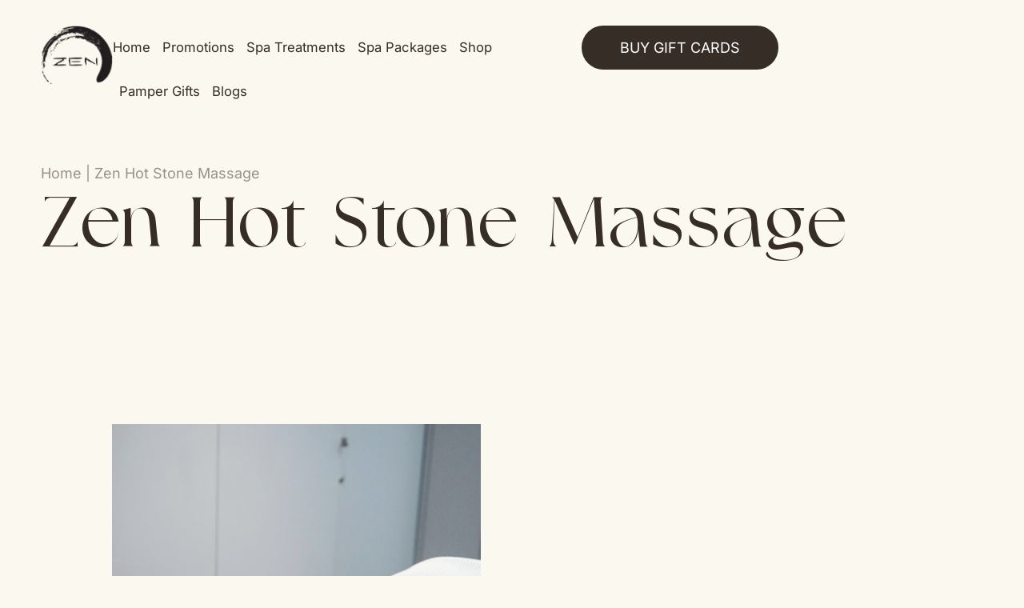

--- FILE ---
content_type: text/html; charset=UTF-8
request_url: https://zendayspa.com.au/product/zen-hot-stone
body_size: 31333
content:
<!DOCTYPE html><html lang="en-AU"><head><meta charset="UTF-8"><script>if(navigator.userAgent.match(/MSIE|Internet Explorer/i)||navigator.userAgent.match(/Trident\/7\..*?rv:11/i)){var href=document.location.href;if(!href.match(/[?&]nowprocket/)){if(href.indexOf("?")==-1){if(href.indexOf("#")==-1){document.location.href=href+"?nowprocket=1"}else{document.location.href=href.replace("#","?nowprocket=1#")}}else{if(href.indexOf("#")==-1){document.location.href=href+"&nowprocket=1"}else{document.location.href=href.replace("#","&nowprocket=1#")}}}}</script><script>(()=>{class RocketLazyLoadScripts{constructor(){this.v="2.0.3",this.userEvents=["keydown","keyup","mousedown","mouseup","mousemove","mouseover","mouseenter","mouseout","mouseleave","touchmove","touchstart","touchend","touchcancel","wheel","click","dblclick","input","visibilitychange"],this.attributeEvents=["onblur","onclick","oncontextmenu","ondblclick","onfocus","onmousedown","onmouseenter","onmouseleave","onmousemove","onmouseout","onmouseover","onmouseup","onmousewheel","onscroll","onsubmit"]}async t(){this.i(),this.o(),/iP(ad|hone)/.test(navigator.userAgent)&&this.h(),this.u(),this.l(this),this.m(),this.k(this),this.p(this),this._(),await Promise.all([this.R(),this.L()]),this.lastBreath=Date.now(),this.S(this),this.P(),this.D(),this.O(),this.M(),await this.C(this.delayedScripts.normal),await this.C(this.delayedScripts.defer),await this.C(this.delayedScripts.async),this.F("domReady"),await this.T(),await this.j(),await this.I(),this.F("windowLoad"),await this.A(),window.dispatchEvent(new Event("rocket-allScriptsLoaded")),this.everythingLoaded=!0,this.lastTouchEnd&&await new Promise((t=>setTimeout(t,500-Date.now()+this.lastTouchEnd))),this.H(),this.F("all"),this.U(),this.W()}i(){this.CSPIssue=sessionStorage.getItem("rocketCSPIssue"),document.addEventListener("securitypolicyviolation",(t=>{this.CSPIssue||"script-src-elem"!==t.violatedDirective||"data"!==t.blockedURI||(this.CSPIssue=!0,sessionStorage.setItem("rocketCSPIssue",!0))}),{isRocket:!0})}o(){window.addEventListener("pageshow",(t=>{this.persisted=t.persisted,this.realWindowLoadedFired=!0}),{isRocket:!0}),window.addEventListener("pagehide",(()=>{this.onFirstUserAction=null}),{isRocket:!0})}h(){let t;function e(e){t=e}window.addEventListener("touchstart",e,{isRocket:!0}),window.addEventListener("touchend",(function i(o){Math.abs(o.changedTouches[0].pageX-t.changedTouches[0].pageX)<10&&Math.abs(o.changedTouches[0].pageY-t.changedTouches[0].pageY)<10&&o.timeStamp-t.timeStamp<200&&(o.target.dispatchEvent(new PointerEvent("click",{target:o.target,bubbles:!0,cancelable:!0,detail:1})),event.preventDefault(),window.removeEventListener("touchstart",e,{isRocket:!0}),window.removeEventListener("touchend",i,{isRocket:!0}))}),{isRocket:!0})}q(t){this.userActionTriggered||("mousemove"!==t.type||this.firstMousemoveIgnored?"keyup"===t.type||"mouseover"===t.type||"mouseout"===t.type||(this.userActionTriggered=!0,this.onFirstUserAction&&this.onFirstUserAction()):this.firstMousemoveIgnored=!0),"click"===t.type&&t.preventDefault(),this.savedUserEvents.length>0&&(t.stopPropagation(),t.stopImmediatePropagation()),"touchstart"===this.lastEvent&&"touchend"===t.type&&(this.lastTouchEnd=Date.now()),"click"===t.type&&(this.lastTouchEnd=0),this.lastEvent=t.type,this.savedUserEvents.push(t)}u(){this.savedUserEvents=[],this.userEventHandler=this.q.bind(this),this.userEvents.forEach((t=>window.addEventListener(t,this.userEventHandler,{passive:!1,isRocket:!0})))}U(){this.userEvents.forEach((t=>window.removeEventListener(t,this.userEventHandler,{passive:!1,isRocket:!0}))),this.savedUserEvents.forEach((t=>{t.target.dispatchEvent(new window[t.constructor.name](t.type,t))}))}m(){this.eventsMutationObserver=new MutationObserver((t=>{const e="return false";for(const i of t){if("attributes"===i.type){const t=i.target.getAttribute(i.attributeName);t&&t!==e&&(i.target.setAttribute("data-rocket-"+i.attributeName,t),i.target["rocket"+i.attributeName]=new Function("event",t),i.target.setAttribute(i.attributeName,e))}"childList"===i.type&&i.addedNodes.forEach((t=>{if(t.nodeType===Node.ELEMENT_NODE)for(const i of t.attributes)this.attributeEvents.includes(i.name)&&i.value&&""!==i.value&&(t.setAttribute("data-rocket-"+i.name,i.value),t["rocket"+i.name]=new Function("event",i.value),t.setAttribute(i.name,e))}))}})),this.eventsMutationObserver.observe(document,{subtree:!0,childList:!0,attributeFilter:this.attributeEvents})}H(){this.eventsMutationObserver.disconnect(),this.attributeEvents.forEach((t=>{document.querySelectorAll("[data-rocket-"+t+"]").forEach((e=>{e.setAttribute(t,e.getAttribute("data-rocket-"+t)),e.removeAttribute("data-rocket-"+t)}))}))}k(t){Object.defineProperty(HTMLElement.prototype,"onclick",{get(){return this.rocketonclick||null},set(e){this.rocketonclick=e,this.setAttribute(t.everythingLoaded?"onclick":"data-rocket-onclick","this.rocketonclick(event)")}})}S(t){function e(e,i){let o=e[i];e[i]=null,Object.defineProperty(e,i,{get:()=>o,set(s){t.everythingLoaded?o=s:e["rocket"+i]=o=s}})}e(document,"onreadystatechange"),e(window,"onload"),e(window,"onpageshow");try{Object.defineProperty(document,"readyState",{get:()=>t.rocketReadyState,set(e){t.rocketReadyState=e},configurable:!0}),document.readyState="loading"}catch(t){console.log("WPRocket DJE readyState conflict, bypassing")}}l(t){this.originalAddEventListener=EventTarget.prototype.addEventListener,this.originalRemoveEventListener=EventTarget.prototype.removeEventListener,this.savedEventListeners=[],EventTarget.prototype.addEventListener=function(e,i,o){o&&o.isRocket||!t.B(e,this)&&!t.userEvents.includes(e)||t.B(e,this)&&!t.userActionTriggered||e.startsWith("rocket-")||t.everythingLoaded?t.originalAddEventListener.call(this,e,i,o):t.savedEventListeners.push({target:this,remove:!1,type:e,func:i,options:o})},EventTarget.prototype.removeEventListener=function(e,i,o){o&&o.isRocket||!t.B(e,this)&&!t.userEvents.includes(e)||t.B(e,this)&&!t.userActionTriggered||e.startsWith("rocket-")||t.everythingLoaded?t.originalRemoveEventListener.call(this,e,i,o):t.savedEventListeners.push({target:this,remove:!0,type:e,func:i,options:o})}}F(t){"all"===t&&(EventTarget.prototype.addEventListener=this.originalAddEventListener,EventTarget.prototype.removeEventListener=this.originalRemoveEventListener),this.savedEventListeners=this.savedEventListeners.filter((e=>{let i=e.type,o=e.target||window;return"domReady"===t&&"DOMContentLoaded"!==i&&"readystatechange"!==i||("windowLoad"===t&&"load"!==i&&"readystatechange"!==i&&"pageshow"!==i||(this.B(i,o)&&(i="rocket-"+i),e.remove?o.removeEventListener(i,e.func,e.options):o.addEventListener(i,e.func,e.options),!1))}))}p(t){let e;function i(e){return t.everythingLoaded?e:e.split(" ").map((t=>"load"===t||t.startsWith("load.")?"rocket-jquery-load":t)).join(" ")}function o(o){function s(e){const s=o.fn[e];o.fn[e]=o.fn.init.prototype[e]=function(){return this[0]===window&&t.userActionTriggered&&("string"==typeof arguments[0]||arguments[0]instanceof String?arguments[0]=i(arguments[0]):"object"==typeof arguments[0]&&Object.keys(arguments[0]).forEach((t=>{const e=arguments[0][t];delete arguments[0][t],arguments[0][i(t)]=e}))),s.apply(this,arguments),this}}if(o&&o.fn&&!t.allJQueries.includes(o)){const e={DOMContentLoaded:[],"rocket-DOMContentLoaded":[]};for(const t in e)document.addEventListener(t,(()=>{e[t].forEach((t=>t()))}),{isRocket:!0});o.fn.ready=o.fn.init.prototype.ready=function(i){function s(){parseInt(o.fn.jquery)>2?setTimeout((()=>i.bind(document)(o))):i.bind(document)(o)}return t.realDomReadyFired?!t.userActionTriggered||t.fauxDomReadyFired?s():e["rocket-DOMContentLoaded"].push(s):e.DOMContentLoaded.push(s),o([])},s("on"),s("one"),s("off"),t.allJQueries.push(o)}e=o}t.allJQueries=[],o(window.jQuery),Object.defineProperty(window,"jQuery",{get:()=>e,set(t){o(t)}})}P(){const t=new Map;document.write=document.writeln=function(e){const i=document.currentScript,o=document.createRange(),s=i.parentElement;let n=t.get(i);void 0===n&&(n=i.nextSibling,t.set(i,n));const c=document.createDocumentFragment();o.setStart(c,0),c.appendChild(o.createContextualFragment(e)),s.insertBefore(c,n)}}async R(){return new Promise((t=>{this.userActionTriggered?t():this.onFirstUserAction=t}))}async L(){return new Promise((t=>{document.addEventListener("DOMContentLoaded",(()=>{this.realDomReadyFired=!0,t()}),{isRocket:!0})}))}async I(){return this.realWindowLoadedFired?Promise.resolve():new Promise((t=>{window.addEventListener("load",t,{isRocket:!0})}))}M(){this.pendingScripts=[];this.scriptsMutationObserver=new MutationObserver((t=>{for(const e of t)e.addedNodes.forEach((t=>{"SCRIPT"!==t.tagName||t.noModule||t.isWPRocket||this.pendingScripts.push({script:t,promise:new Promise((e=>{const i=()=>{const i=this.pendingScripts.findIndex((e=>e.script===t));i>=0&&this.pendingScripts.splice(i,1),e()};t.addEventListener("load",i,{isRocket:!0}),t.addEventListener("error",i,{isRocket:!0}),setTimeout(i,1e3)}))})}))})),this.scriptsMutationObserver.observe(document,{childList:!0,subtree:!0})}async j(){await this.J(),this.pendingScripts.length?(await this.pendingScripts[0].promise,await this.j()):this.scriptsMutationObserver.disconnect()}D(){this.delayedScripts={normal:[],async:[],defer:[]},document.querySelectorAll("script[type$=rocketlazyloadscript]").forEach((t=>{t.hasAttribute("data-rocket-src")?t.hasAttribute("async")&&!1!==t.async?this.delayedScripts.async.push(t):t.hasAttribute("defer")&&!1!==t.defer||"module"===t.getAttribute("data-rocket-type")?this.delayedScripts.defer.push(t):this.delayedScripts.normal.push(t):this.delayedScripts.normal.push(t)}))}async _(){await this.L();let t=[];document.querySelectorAll("script[type$=rocketlazyloadscript][data-rocket-src]").forEach((e=>{let i=e.getAttribute("data-rocket-src");if(i&&!i.startsWith("data:")){i.startsWith("//")&&(i=location.protocol+i);try{const o=new URL(i).origin;o!==location.origin&&t.push({src:o,crossOrigin:e.crossOrigin||"module"===e.getAttribute("data-rocket-type")})}catch(t){}}})),t=[...new Map(t.map((t=>[JSON.stringify(t),t]))).values()],this.N(t,"preconnect")}async $(t){if(await this.G(),!0!==t.noModule||!("noModule"in HTMLScriptElement.prototype))return new Promise((e=>{let i;function o(){(i||t).setAttribute("data-rocket-status","executed"),e()}try{if(navigator.userAgent.includes("Firefox/")||""===navigator.vendor||this.CSPIssue)i=document.createElement("script"),[...t.attributes].forEach((t=>{let e=t.nodeName;"type"!==e&&("data-rocket-type"===e&&(e="type"),"data-rocket-src"===e&&(e="src"),i.setAttribute(e,t.nodeValue))})),t.text&&(i.text=t.text),t.nonce&&(i.nonce=t.nonce),i.hasAttribute("src")?(i.addEventListener("load",o,{isRocket:!0}),i.addEventListener("error",(()=>{i.setAttribute("data-rocket-status","failed-network"),e()}),{isRocket:!0}),setTimeout((()=>{i.isConnected||e()}),1)):(i.text=t.text,o()),i.isWPRocket=!0,t.parentNode.replaceChild(i,t);else{const i=t.getAttribute("data-rocket-type"),s=t.getAttribute("data-rocket-src");i?(t.type=i,t.removeAttribute("data-rocket-type")):t.removeAttribute("type"),t.addEventListener("load",o,{isRocket:!0}),t.addEventListener("error",(i=>{this.CSPIssue&&i.target.src.startsWith("data:")?(console.log("WPRocket: CSP fallback activated"),t.removeAttribute("src"),this.$(t).then(e)):(t.setAttribute("data-rocket-status","failed-network"),e())}),{isRocket:!0}),s?(t.fetchPriority="high",t.removeAttribute("data-rocket-src"),t.src=s):t.src="data:text/javascript;base64,"+window.btoa(unescape(encodeURIComponent(t.text)))}}catch(i){t.setAttribute("data-rocket-status","failed-transform"),e()}}));t.setAttribute("data-rocket-status","skipped")}async C(t){const e=t.shift();return e?(e.isConnected&&await this.$(e),this.C(t)):Promise.resolve()}O(){this.N([...this.delayedScripts.normal,...this.delayedScripts.defer,...this.delayedScripts.async],"preload")}N(t,e){this.trash=this.trash||[];let i=!0;var o=document.createDocumentFragment();t.forEach((t=>{const s=t.getAttribute&&t.getAttribute("data-rocket-src")||t.src;if(s&&!s.startsWith("data:")){const n=document.createElement("link");n.href=s,n.rel=e,"preconnect"!==e&&(n.as="script",n.fetchPriority=i?"high":"low"),t.getAttribute&&"module"===t.getAttribute("data-rocket-type")&&(n.crossOrigin=!0),t.crossOrigin&&(n.crossOrigin=t.crossOrigin),t.integrity&&(n.integrity=t.integrity),t.nonce&&(n.nonce=t.nonce),o.appendChild(n),this.trash.push(n),i=!1}})),document.head.appendChild(o)}W(){this.trash.forEach((t=>t.remove()))}async T(){try{document.readyState="interactive"}catch(t){}this.fauxDomReadyFired=!0;try{await this.G(),document.dispatchEvent(new Event("rocket-readystatechange")),await this.G(),document.rocketonreadystatechange&&document.rocketonreadystatechange(),await this.G(),document.dispatchEvent(new Event("rocket-DOMContentLoaded")),await this.G(),window.dispatchEvent(new Event("rocket-DOMContentLoaded"))}catch(t){console.error(t)}}async A(){try{document.readyState="complete"}catch(t){}try{await this.G(),document.dispatchEvent(new Event("rocket-readystatechange")),await this.G(),document.rocketonreadystatechange&&document.rocketonreadystatechange(),await this.G(),window.dispatchEvent(new Event("rocket-load")),await this.G(),window.rocketonload&&window.rocketonload(),await this.G(),this.allJQueries.forEach((t=>t(window).trigger("rocket-jquery-load"))),await this.G();const t=new Event("rocket-pageshow");t.persisted=this.persisted,window.dispatchEvent(t),await this.G(),window.rocketonpageshow&&window.rocketonpageshow({persisted:this.persisted})}catch(t){console.error(t)}}async G(){Date.now()-this.lastBreath>45&&(await this.J(),this.lastBreath=Date.now())}async J(){return document.hidden?new Promise((t=>setTimeout(t))):new Promise((t=>requestAnimationFrame(t)))}B(t,e){return e===document&&"readystatechange"===t||(e===document&&"DOMContentLoaded"===t||(e===window&&"DOMContentLoaded"===t||(e===window&&"load"===t||e===window&&"pageshow"===t)))}static run(){(new RocketLazyLoadScripts).t()}}RocketLazyLoadScripts.run()})();</script> <meta name="viewport" content="width=device-width, initial-scale=1.0, viewport-fit=cover" /><meta name='robots' content='index, follow, max-image-preview:large, max-snippet:-1, max-video-preview:-1' /><style>img:is([sizes="auto" i], [sizes^="auto," i]) { contain-intrinsic-size: 3000px 1500px }</style> <script type="rocketlazyloadscript" data-rocket-type="text/javascript" id="google_gtagjs-js-consent-mode-data-layer">window.dataLayer = window.dataLayer || [];function gtag(){dataLayer.push(arguments);}
gtag('consent', 'default', {"ad_personalization":"denied","ad_storage":"denied","ad_user_data":"denied","analytics_storage":"denied","functionality_storage":"denied","security_storage":"denied","personalization_storage":"denied","region":["AT","BE","BG","CH","CY","CZ","DE","DK","EE","ES","FI","FR","GB","GR","HR","HU","IE","IS","IT","LI","LT","LU","LV","MT","NL","NO","PL","PT","RO","SE","SI","SK"],"wait_for_update":500});
window._googlesitekitConsentCategoryMap = {"statistics":["analytics_storage"],"marketing":["ad_storage","ad_user_data","ad_personalization"],"functional":["functionality_storage","security_storage"],"preferences":["personalization_storage"]};
window._googlesitekitConsents = {"ad_personalization":"denied","ad_storage":"denied","ad_user_data":"denied","analytics_storage":"denied","functionality_storage":"denied","security_storage":"denied","personalization_storage":"denied","region":["AT","BE","BG","CH","CY","CZ","DE","DK","EE","ES","FI","FR","GB","GR","HR","HU","IE","IS","IT","LI","LT","LU","LV","MT","NL","NO","PL","PT","RO","SE","SI","SK"],"wait_for_update":500};</script> <title>Save Up to $47 with New Spa Packages - Anniversary Offer</title><link rel="preload" data-rocket-preload as="image" href="https://zendayspa.com.au/wp-content/uploads/2024/09/IMG_5367-1.jpg" imagesrcset="https://zendayspa.com.au/wp-content/uploads/2024/09/IMG_5367-1.jpg 637w, https://zendayspa.com.au/wp-content/uploads/2024/09/IMG_5367-1-600x734.jpg 600w, https://zendayspa.com.au/wp-content/uploads/2024/09/IMG_5367-1-245x300.jpg 245w" imagesizes="(max-width: 637px) 100vw, 637px" fetchpriority="high"><link rel="stylesheet" href="https://zendayspa.com.au/wp-content/cache/fonts/1/google-fonts/css/2/e/c/fc481ec92c8e7f4777217e02aa39a.css" data-wpr-hosted-gf-parameters="family=Lato%3A400%2C700%7COpen%20Sans%3A300%2C300i%2C400%2C600%2C700&display=swap"/><meta name="description" content="Book our anniversary offers to enjoy our discounted day spa packages - Muscle Relief and Second Skin. Call us now - 02 9361 4200." /><link rel="canonical" href="https://zendayspa.com.au/product/zen-hot-stone/" /><meta property="og:locale" content="en_US" /><meta property="og:type" content="article" /><meta property="og:title" content="Save Up to $47 with New Spa Packages - Anniversary Offer" /><meta property="og:description" content="Book our anniversary offers to enjoy our discounted day spa packages - Muscle Relief and Second Skin. Call us now - 02 9361 4200." /><meta property="og:url" content="https://zendayspa.com.au/product/zen-hot-stone/" /><meta property="og:site_name" content="Zen Day" /><meta property="article:modified_time" content="2025-07-20T21:51:51+00:00" /><meta property="og:image" content="https://zendayspa.com.au/wp-content/uploads/2025/04/25thAnniversary2025_LowResolution-scaled.jpg" /><meta property="og:image:width" content="1817" /><meta property="og:image:height" content="2560" /><meta property="og:image:type" content="image/jpeg" /><meta name="twitter:card" content="summary_large_image" /><meta name="twitter:label1" content="Est. reading time" /><meta name="twitter:data1" content="1 minute" /> <script type="application/ld+json" class="yoast-schema-graph">{"@context":"https://schema.org","@graph":[{"@type":"WebPage","@id":"https://zendayspa.com.au/product/zen-hot-stone/","url":"https://zendayspa.com.au/product/zen-hot-stone/","name":"Save Up to $47 with New Spa Packages - Anniversary Offer","isPartOf":{"@id":"https://zendayspa.com.au/#website"},"primaryImageOfPage":{"@id":"https://zendayspa.com.au/product/zen-hot-stone/#primaryimage"},"image":{"@id":"https://zendayspa.com.au/product/zen-hot-stone/#primaryimage"},"thumbnailUrl":"https://zendayspa.com.au/wp-content/uploads/2025/04/25thAnniversary2025_LowResolution-scaled.jpg","datePublished":"2025-06-15T07:26:46+00:00","dateModified":"2025-07-20T21:51:51+00:00","description":"Book our anniversary offers to enjoy our discounted day spa packages - Muscle Relief and Second Skin. Call us now - 02 9361 4200.","breadcrumb":{"@id":"https://zendayspa.com.au/product/zen-hot-stone/#breadcrumb"},"inLanguage":"en-AU","potentialAction":[{"@type":"ReadAction","target":["https://zendayspa.com.au/product/zen-hot-stone/"]}]},{"@type":"ImageObject","inLanguage":"en-AU","@id":"https://zendayspa.com.au/product/zen-hot-stone/#primaryimage","url":"https://zendayspa.com.au/wp-content/uploads/2025/04/25thAnniversary2025_LowResolution-scaled.jpg","contentUrl":"https://zendayspa.com.au/wp-content/uploads/2025/04/25thAnniversary2025_LowResolution-scaled.jpg","width":1817,"height":2560,"caption":"25th Anniversary Offer - Zen Day Spa"},{"@type":"BreadcrumbList","@id":"https://zendayspa.com.au/product/zen-hot-stone/#breadcrumb","itemListElement":[{"@type":"ListItem","position":1,"name":"Home","item":"https://zendayspa.com.au/"},{"@type":"ListItem","position":2,"name":"Zen Hot Stone Massage"}]},{"@type":"WebSite","@id":"https://zendayspa.com.au/#website","url":"https://zendayspa.com.au/","name":"Zen Day","description":"Boutique massage, facials &amp; spa packages in Potts Point, Sydney CBD","publisher":{"@id":"https://zendayspa.com.au/#organization"},"potentialAction":[{"@type":"SearchAction","target":{"@type":"EntryPoint","urlTemplate":"https://zendayspa.com.au/?s={search_term_string}"},"query-input":{"@type":"PropertyValueSpecification","valueRequired":true,"valueName":"search_term_string"}}],"inLanguage":"en-AU"},{"@type":"Organization","@id":"https://zendayspa.com.au/#organization","name":"Zen Day","url":"https://zendayspa.com.au/","logo":{"@type":"ImageObject","inLanguage":"en-AU","@id":"https://zendayspa.com.au/#/schema/logo/image/","url":"https://zendayspa.com.au/wp-content/uploads/2024/09/logo-12.webp","contentUrl":"https://zendayspa.com.au/wp-content/uploads/2024/09/logo-12.webp","width":111,"height":90,"caption":"Zen Day"},"image":{"@id":"https://zendayspa.com.au/#/schema/logo/image/"}}]}</script> <link rel='dns-prefetch' href='//www.googletagmanager.com' /><link rel="alternate" type="application/rss+xml" title="Zen Day &raquo; Feed" href="https://zendayspa.com.au/feed/" /><link rel="alternate" type="application/rss+xml" title="Zen Day &raquo; Comments Feed" href="https://zendayspa.com.au/comments/feed/" /> <style id='wp-emoji-styles-inline-css' type='text/css'>img.wp-smiley, img.emoji {
		display: inline !important;
		border: none !important;
		box-shadow: none !important;
		height: 1em !important;
		width: 1em !important;
		margin: 0 0.07em !important;
		vertical-align: -0.1em !important;
		background: none !important;
		padding: 0 !important;
	}</style><style id='classic-theme-styles-inline-css' type='text/css'>/*! This file is auto-generated */
.wp-block-button__link{color:#fff;background-color:#32373c;border-radius:9999px;box-shadow:none;text-decoration:none;padding:calc(.667em + 2px) calc(1.333em + 2px);font-size:1.125em}.wp-block-file__button{background:#32373c;color:#fff;text-decoration:none}</style><style id='global-styles-inline-css' type='text/css'>:root{--wp--preset--aspect-ratio--square: 1;--wp--preset--aspect-ratio--4-3: 4/3;--wp--preset--aspect-ratio--3-4: 3/4;--wp--preset--aspect-ratio--3-2: 3/2;--wp--preset--aspect-ratio--2-3: 2/3;--wp--preset--aspect-ratio--16-9: 16/9;--wp--preset--aspect-ratio--9-16: 9/16;--wp--preset--color--black: #000000;--wp--preset--color--cyan-bluish-gray: #abb8c3;--wp--preset--color--white: #ffffff;--wp--preset--color--pale-pink: #f78da7;--wp--preset--color--vivid-red: #cf2e2e;--wp--preset--color--luminous-vivid-orange: #ff6900;--wp--preset--color--luminous-vivid-amber: #fcb900;--wp--preset--color--light-green-cyan: #7bdcb5;--wp--preset--color--vivid-green-cyan: #00d084;--wp--preset--color--pale-cyan-blue: #8ed1fc;--wp--preset--color--vivid-cyan-blue: #0693e3;--wp--preset--color--vivid-purple: #9b51e0;--wp--preset--gradient--vivid-cyan-blue-to-vivid-purple: linear-gradient(135deg,rgba(6,147,227,1) 0%,rgb(155,81,224) 100%);--wp--preset--gradient--light-green-cyan-to-vivid-green-cyan: linear-gradient(135deg,rgb(122,220,180) 0%,rgb(0,208,130) 100%);--wp--preset--gradient--luminous-vivid-amber-to-luminous-vivid-orange: linear-gradient(135deg,rgba(252,185,0,1) 0%,rgba(255,105,0,1) 100%);--wp--preset--gradient--luminous-vivid-orange-to-vivid-red: linear-gradient(135deg,rgba(255,105,0,1) 0%,rgb(207,46,46) 100%);--wp--preset--gradient--very-light-gray-to-cyan-bluish-gray: linear-gradient(135deg,rgb(238,238,238) 0%,rgb(169,184,195) 100%);--wp--preset--gradient--cool-to-warm-spectrum: linear-gradient(135deg,rgb(74,234,220) 0%,rgb(151,120,209) 20%,rgb(207,42,186) 40%,rgb(238,44,130) 60%,rgb(251,105,98) 80%,rgb(254,248,76) 100%);--wp--preset--gradient--blush-light-purple: linear-gradient(135deg,rgb(255,206,236) 0%,rgb(152,150,240) 100%);--wp--preset--gradient--blush-bordeaux: linear-gradient(135deg,rgb(254,205,165) 0%,rgb(254,45,45) 50%,rgb(107,0,62) 100%);--wp--preset--gradient--luminous-dusk: linear-gradient(135deg,rgb(255,203,112) 0%,rgb(199,81,192) 50%,rgb(65,88,208) 100%);--wp--preset--gradient--pale-ocean: linear-gradient(135deg,rgb(255,245,203) 0%,rgb(182,227,212) 50%,rgb(51,167,181) 100%);--wp--preset--gradient--electric-grass: linear-gradient(135deg,rgb(202,248,128) 0%,rgb(113,206,126) 100%);--wp--preset--gradient--midnight: linear-gradient(135deg,rgb(2,3,129) 0%,rgb(40,116,252) 100%);--wp--preset--font-size--small: 13px;--wp--preset--font-size--medium: 20px;--wp--preset--font-size--large: 36px;--wp--preset--font-size--x-large: 42px;--wp--preset--spacing--20: 0.44rem;--wp--preset--spacing--30: 0.67rem;--wp--preset--spacing--40: 1rem;--wp--preset--spacing--50: 1.5rem;--wp--preset--spacing--60: 2.25rem;--wp--preset--spacing--70: 3.38rem;--wp--preset--spacing--80: 5.06rem;--wp--preset--shadow--natural: 6px 6px 9px rgba(0, 0, 0, 0.2);--wp--preset--shadow--deep: 12px 12px 50px rgba(0, 0, 0, 0.4);--wp--preset--shadow--sharp: 6px 6px 0px rgba(0, 0, 0, 0.2);--wp--preset--shadow--outlined: 6px 6px 0px -3px rgba(255, 255, 255, 1), 6px 6px rgba(0, 0, 0, 1);--wp--preset--shadow--crisp: 6px 6px 0px rgba(0, 0, 0, 1);}:where(.is-layout-flex){gap: 0.5em;}:where(.is-layout-grid){gap: 0.5em;}body .is-layout-flex{display: flex;}.is-layout-flex{flex-wrap: wrap;align-items: center;}.is-layout-flex > :is(*, div){margin: 0;}body .is-layout-grid{display: grid;}.is-layout-grid > :is(*, div){margin: 0;}:where(.wp-block-columns.is-layout-flex){gap: 2em;}:where(.wp-block-columns.is-layout-grid){gap: 2em;}:where(.wp-block-post-template.is-layout-flex){gap: 1.25em;}:where(.wp-block-post-template.is-layout-grid){gap: 1.25em;}.has-black-color{color: var(--wp--preset--color--black) !important;}.has-cyan-bluish-gray-color{color: var(--wp--preset--color--cyan-bluish-gray) !important;}.has-white-color{color: var(--wp--preset--color--white) !important;}.has-pale-pink-color{color: var(--wp--preset--color--pale-pink) !important;}.has-vivid-red-color{color: var(--wp--preset--color--vivid-red) !important;}.has-luminous-vivid-orange-color{color: var(--wp--preset--color--luminous-vivid-orange) !important;}.has-luminous-vivid-amber-color{color: var(--wp--preset--color--luminous-vivid-amber) !important;}.has-light-green-cyan-color{color: var(--wp--preset--color--light-green-cyan) !important;}.has-vivid-green-cyan-color{color: var(--wp--preset--color--vivid-green-cyan) !important;}.has-pale-cyan-blue-color{color: var(--wp--preset--color--pale-cyan-blue) !important;}.has-vivid-cyan-blue-color{color: var(--wp--preset--color--vivid-cyan-blue) !important;}.has-vivid-purple-color{color: var(--wp--preset--color--vivid-purple) !important;}.has-black-background-color{background-color: var(--wp--preset--color--black) !important;}.has-cyan-bluish-gray-background-color{background-color: var(--wp--preset--color--cyan-bluish-gray) !important;}.has-white-background-color{background-color: var(--wp--preset--color--white) !important;}.has-pale-pink-background-color{background-color: var(--wp--preset--color--pale-pink) !important;}.has-vivid-red-background-color{background-color: var(--wp--preset--color--vivid-red) !important;}.has-luminous-vivid-orange-background-color{background-color: var(--wp--preset--color--luminous-vivid-orange) !important;}.has-luminous-vivid-amber-background-color{background-color: var(--wp--preset--color--luminous-vivid-amber) !important;}.has-light-green-cyan-background-color{background-color: var(--wp--preset--color--light-green-cyan) !important;}.has-vivid-green-cyan-background-color{background-color: var(--wp--preset--color--vivid-green-cyan) !important;}.has-pale-cyan-blue-background-color{background-color: var(--wp--preset--color--pale-cyan-blue) !important;}.has-vivid-cyan-blue-background-color{background-color: var(--wp--preset--color--vivid-cyan-blue) !important;}.has-vivid-purple-background-color{background-color: var(--wp--preset--color--vivid-purple) !important;}.has-black-border-color{border-color: var(--wp--preset--color--black) !important;}.has-cyan-bluish-gray-border-color{border-color: var(--wp--preset--color--cyan-bluish-gray) !important;}.has-white-border-color{border-color: var(--wp--preset--color--white) !important;}.has-pale-pink-border-color{border-color: var(--wp--preset--color--pale-pink) !important;}.has-vivid-red-border-color{border-color: var(--wp--preset--color--vivid-red) !important;}.has-luminous-vivid-orange-border-color{border-color: var(--wp--preset--color--luminous-vivid-orange) !important;}.has-luminous-vivid-amber-border-color{border-color: var(--wp--preset--color--luminous-vivid-amber) !important;}.has-light-green-cyan-border-color{border-color: var(--wp--preset--color--light-green-cyan) !important;}.has-vivid-green-cyan-border-color{border-color: var(--wp--preset--color--vivid-green-cyan) !important;}.has-pale-cyan-blue-border-color{border-color: var(--wp--preset--color--pale-cyan-blue) !important;}.has-vivid-cyan-blue-border-color{border-color: var(--wp--preset--color--vivid-cyan-blue) !important;}.has-vivid-purple-border-color{border-color: var(--wp--preset--color--vivid-purple) !important;}.has-vivid-cyan-blue-to-vivid-purple-gradient-background{background: var(--wp--preset--gradient--vivid-cyan-blue-to-vivid-purple) !important;}.has-light-green-cyan-to-vivid-green-cyan-gradient-background{background: var(--wp--preset--gradient--light-green-cyan-to-vivid-green-cyan) !important;}.has-luminous-vivid-amber-to-luminous-vivid-orange-gradient-background{background: var(--wp--preset--gradient--luminous-vivid-amber-to-luminous-vivid-orange) !important;}.has-luminous-vivid-orange-to-vivid-red-gradient-background{background: var(--wp--preset--gradient--luminous-vivid-orange-to-vivid-red) !important;}.has-very-light-gray-to-cyan-bluish-gray-gradient-background{background: var(--wp--preset--gradient--very-light-gray-to-cyan-bluish-gray) !important;}.has-cool-to-warm-spectrum-gradient-background{background: var(--wp--preset--gradient--cool-to-warm-spectrum) !important;}.has-blush-light-purple-gradient-background{background: var(--wp--preset--gradient--blush-light-purple) !important;}.has-blush-bordeaux-gradient-background{background: var(--wp--preset--gradient--blush-bordeaux) !important;}.has-luminous-dusk-gradient-background{background: var(--wp--preset--gradient--luminous-dusk) !important;}.has-pale-ocean-gradient-background{background: var(--wp--preset--gradient--pale-ocean) !important;}.has-electric-grass-gradient-background{background: var(--wp--preset--gradient--electric-grass) !important;}.has-midnight-gradient-background{background: var(--wp--preset--gradient--midnight) !important;}.has-small-font-size{font-size: var(--wp--preset--font-size--small) !important;}.has-medium-font-size{font-size: var(--wp--preset--font-size--medium) !important;}.has-large-font-size{font-size: var(--wp--preset--font-size--large) !important;}.has-x-large-font-size{font-size: var(--wp--preset--font-size--x-large) !important;}
:where(.wp-block-post-template.is-layout-flex){gap: 1.25em;}:where(.wp-block-post-template.is-layout-grid){gap: 1.25em;}
:where(.wp-block-columns.is-layout-flex){gap: 2em;}:where(.wp-block-columns.is-layout-grid){gap: 2em;}
:root :where(.wp-block-pullquote){font-size: 1.5em;line-height: 1.6;}</style><style id='hide_field_class_style-inline-css' type='text/css'>.cfef-hidden {
					 display: none !important;
			 }</style><link data-minify="1" rel='stylesheet' id='latepoint-main-front-css' href='https://zendayspa.com.au/wp-content/cache/min/1/wp-content/plugins/latepoint/public/stylesheets/front.css?ver=1768202031' type='text/css' media='all' /><style id='latepoint-main-front-inline-css' type='text/css'>:root {--latepoint-brand-primary:#1d7bff;--latepoint-body-color:#1f222b;--latepoint-headings-color:#14161d;--latepoint-color-text-faded:#7c85a3;--latepoint-timeslot-selected-color:var(--latepoint-brand-primary);--latepoint-calendar-weekday-label-color:var(--latepoint-headings-color);--latepoint-calendar-weekday-label-bg:#fff;--latepoint-side-panel-bg:#fff;--latepoint-summary-panel-bg:#fff;}</style><link data-minify="1" rel='stylesheet' id='woocommerce-layout-css' href='https://zendayspa.com.au/wp-content/cache/min/1/wp-content/plugins/woocommerce/assets/css/woocommerce-layout.css?ver=1768202031' type='text/css' media='all' /><link data-minify="1" rel='stylesheet' id='woocommerce-smallscreen-css' href='https://zendayspa.com.au/wp-content/cache/min/1/wp-content/plugins/woocommerce/assets/css/woocommerce-smallscreen.css?ver=1768202031' type='text/css' media='only screen and (max-width: 768px)' /><link data-minify="1" rel='stylesheet' id='woocommerce-general-css' href='https://zendayspa.com.au/wp-content/cache/min/1/wp-content/plugins/woocommerce/assets/css/woocommerce.css?ver=1768202031' type='text/css' media='all' /><style id='woocommerce-inline-inline-css' type='text/css'>.woocommerce form .form-row .required { visibility: visible; }</style><style id='wpgb-head-inline-css' type='text/css'>.wp-grid-builder:not(.wpgb-template),.wpgb-facet{opacity:0.01}.wpgb-facet fieldset{margin:0;padding:0;border:none;outline:none;box-shadow:none}.wpgb-facet fieldset:last-child{margin-bottom:40px;}.wpgb-facet fieldset legend.wpgb-sr-only{height:1px;width:1px}</style><link rel='stylesheet' id='wp-components-css' href='https://zendayspa.com.au/wp-includes/css/dist/components/style.min.css?ver=6.8.3' type='text/css' media='all' /><link data-minify="1" rel='stylesheet' id='godaddy-styles-css' href='https://zendayspa.com.au/wp-content/cache/min/1/wp-content/mu-plugins/vendor/wpex/godaddy-launch/includes/Dependencies/GoDaddy/Styles/build/latest.css?ver=1768202031' type='text/css' media='all' /><link data-minify="1" rel='stylesheet' id='wc-gateway-ppec-frontend-css' href='https://zendayspa.com.au/wp-content/cache/min/1/wp-content/plugins/woocommerce-gateway-paypal-express-checkout/assets/css/wc-gateway-ppec-frontend.css?ver=1768202031' type='text/css' media='all' /><link data-minify="1" rel='stylesheet' id='brands-styles-css' href='https://zendayspa.com.au/wp-content/cache/min/1/wp-content/plugins/woocommerce/assets/css/brands.css?ver=1768202031' type='text/css' media='all' /><link data-minify="1" rel='stylesheet' id='dashicons-css' href='https://zendayspa.com.au/wp-content/cache/min/1/wp-includes/css/dashicons.min.css?ver=1768202031' type='text/css' media='all' /><link data-minify="1" rel='stylesheet' id='genesis-child-custom-style-css' href='https://zendayspa.com.au/wp-content/cache/min/1/wp-content/themes/genesis-child/custom.css?ver=1768202031' type='text/css' media='all' /><link rel='stylesheet' id='eef-frontend-style-css' href='https://zendayspa.com.au/wp-content/plugins/extensions-for-elementor-form/assets/css/style.min.css?ver=2.4.4' type='text/css' media='all' /><link rel='stylesheet' id='elementor-frontend-css' href='https://zendayspa.com.au/wp-content/uploads/elementor/css/custom-frontend.min.css?ver=1768201998' type='text/css' media='all' /><link rel='stylesheet' id='widget-image-css' href='https://zendayspa.com.au/wp-content/plugins/elementor/assets/css/widget-image.min.css?ver=3.28.4' type='text/css' media='all' /><link rel='stylesheet' id='widget-nav-menu-css' href='https://zendayspa.com.au/wp-content/uploads/elementor/css/custom-pro-widget-nav-menu.min.css?ver=1768201998' type='text/css' media='all' /><link rel='stylesheet' id='widget-google_maps-css' href='https://zendayspa.com.au/wp-content/plugins/elementor/assets/css/widget-google_maps.min.css?ver=3.28.4' type='text/css' media='all' /><link rel='stylesheet' id='e-animation-grow-css' href='https://zendayspa.com.au/wp-content/plugins/elementor/assets/lib/animations/styles/e-animation-grow.min.css?ver=3.28.4' type='text/css' media='all' /><link rel='stylesheet' id='widget-social-icons-css' href='https://zendayspa.com.au/wp-content/plugins/elementor/assets/css/widget-social-icons.min.css?ver=3.28.4' type='text/css' media='all' /><link rel='stylesheet' id='e-apple-webkit-css' href='https://zendayspa.com.au/wp-content/uploads/elementor/css/custom-apple-webkit.min.css?ver=1768201998' type='text/css' media='all' /><link rel='stylesheet' id='widget-heading-css' href='https://zendayspa.com.au/wp-content/plugins/elementor/assets/css/widget-heading.min.css?ver=3.28.4' type='text/css' media='all' /><link rel='stylesheet' id='widget-icon-list-css' href='https://zendayspa.com.au/wp-content/uploads/elementor/css/custom-widget-icon-list.min.css?ver=1768201998' type='text/css' media='all' /><link rel='stylesheet' id='elementor-post-15475-css' href='https://zendayspa.com.au/wp-content/uploads/elementor/css/post-15475.css?ver=1768201999' type='text/css' media='all' /><link data-minify="1" rel='stylesheet' id='font-awesome-5-all-css' href='https://zendayspa.com.au/wp-content/cache/min/1/wp-content/plugins/elementor/assets/lib/font-awesome/css/all.min.css?ver=1768202031' type='text/css' media='all' /><link rel='stylesheet' id='font-awesome-4-shim-css' href='https://zendayspa.com.au/wp-content/plugins/elementor/assets/lib/font-awesome/css/v4-shims.min.css?ver=3.28.4' type='text/css' media='all' /><link rel='stylesheet' id='elementor-post-21708-css' href='https://zendayspa.com.au/wp-content/uploads/elementor/css/post-21708.css?ver=1768202157' type='text/css' media='all' /><link rel='stylesheet' id='elementor-post-15503-css' href='https://zendayspa.com.au/wp-content/uploads/elementor/css/post-15503.css?ver=1768201999' type='text/css' media='all' /><link rel='stylesheet' id='elementor-post-15505-css' href='https://zendayspa.com.au/wp-content/uploads/elementor/css/post-15505.css?ver=1768202001' type='text/css' media='all' /><link rel='stylesheet' id='e-woocommerce-notices-css' href='https://zendayspa.com.au/wp-content/plugins/elementor-pro/assets/css/woocommerce-notices.min.css?ver=3.28.3' type='text/css' media='all' /><link data-minify="1" rel='stylesheet' id='pmw-public-elementor-fix-css' href='https://zendayspa.com.au/wp-content/cache/min/1/wp-content/plugins/woocommerce-google-adwords-conversion-tracking-tag/css/public/elementor-fix.css?ver=1768202031' type='text/css' media='all' /><link data-minify="1" rel='stylesheet' id='tablepress-default-css' href='https://zendayspa.com.au/wp-content/cache/min/1/wp-content/plugins/tablepress/css/build/default.css?ver=1768202031' type='text/css' media='all' /><link data-minify="1" rel='stylesheet' id='msl-main-css' href='https://zendayspa.com.au/wp-content/cache/min/1/wp-content/plugins/master-slider/public/assets/css/masterslider.main.css?ver=1768202031' type='text/css' media='all' /><link rel='stylesheet' id='msl-custom-css' href='https://zendayspa.com.au/wp-content/uploads/master-slider/custom.css?ver=2.6' type='text/css' media='all' /><link rel='stylesheet' id='eael-general-css' href='https://zendayspa.com.au/wp-content/plugins/essential-addons-for-elementor-lite/assets/front-end/css/view/general.min.css?ver=6.1.19' type='text/css' media='all' /><style id='rocket-lazyload-inline-css' type='text/css'>.rll-youtube-player{position:relative;padding-bottom:56.23%;height:0;overflow:hidden;max-width:100%;}.rll-youtube-player:focus-within{outline: 2px solid currentColor;outline-offset: 5px;}.rll-youtube-player iframe{position:absolute;top:0;left:0;width:100%;height:100%;z-index:100;background:0 0}.rll-youtube-player img{bottom:0;display:block;left:0;margin:auto;max-width:100%;width:100%;position:absolute;right:0;top:0;border:none;height:auto;-webkit-transition:.4s all;-moz-transition:.4s all;transition:.4s all}.rll-youtube-player img:hover{-webkit-filter:brightness(75%)}.rll-youtube-player .play{height:100%;width:100%;left:0;top:0;position:absolute;background:url(https://zendayspa.com.au/wp-content/plugins/wp-rocket/assets/img/youtube.png) no-repeat center;background-color: transparent !important;cursor:pointer;border:none;}</style><link data-minify="1" rel='stylesheet' id='call-now-button-modern-style-css' href='https://zendayspa.com.au/wp-content/cache/min/1/wp-content/plugins/call-now-button/resources/style/modern.css?ver=1768202031' type='text/css' media='all' /><link data-minify="1" rel='stylesheet' id='elementor-gf-local-inter-css' href='https://zendayspa.com.au/wp-content/cache/min/1/wp-content/uploads/elementor/google-fonts/css/inter.css?ver=1768202031' type='text/css' media='all' /> <script type="rocketlazyloadscript" data-rocket-type="text/javascript" id="woocommerce-google-analytics-integration-gtag-js-after">/* Google Analytics for WooCommerce (gtag.js) */
					window.dataLayer = window.dataLayer || [];
					function gtag(){dataLayer.push(arguments);}
					// Set up default consent state.
					for ( const mode of [{"analytics_storage":"denied","ad_storage":"denied","ad_user_data":"denied","ad_personalization":"denied","region":["AT","BE","BG","HR","CY","CZ","DK","EE","FI","FR","DE","GR","HU","IS","IE","IT","LV","LI","LT","LU","MT","NL","NO","PL","PT","RO","SK","SI","ES","SE","GB","CH"]}] || [] ) {
						gtag( "consent", "default", { "wait_for_update": 500, ...mode } );
					}
					gtag("js", new Date());
					gtag("set", "developer_id.dOGY3NW", true);
					gtag("config", "G-Q3FS21Y61B", {"track_404":true,"allow_google_signals":true,"logged_in":false,"linker":{"domains":[],"allow_incoming":false},"custom_map":{"dimension1":"logged_in"}});</script> <script type="rocketlazyloadscript" data-rocket-type="text/javascript" data-rocket-src="https://zendayspa.com.au/wp-includes/js/dist/hooks.min.js?ver=4d63a3d491d11ffd8ac6" id="wp-hooks-js"></script> <script type="rocketlazyloadscript" data-rocket-type="text/javascript" data-rocket-src="https://zendayspa.com.au/wp-includes/js/dist/i18n.min.js?ver=5e580eb46a90c2b997e6" id="wp-i18n-js"></script> <script type="rocketlazyloadscript" data-rocket-type="text/javascript" id="wp-i18n-js-after">wp.i18n.setLocaleData( { 'text direction\u0004ltr': [ 'ltr' ] } );</script> <script type="rocketlazyloadscript" data-rocket-type="text/javascript" data-rocket-src="https://zendayspa.com.au/wp-includes/js/jquery/jquery.min.js?ver=3.7.1" id="jquery-core-js"></script> <script type="rocketlazyloadscript" data-rocket-type="text/javascript" data-rocket-src="https://zendayspa.com.au/wp-includes/js/jquery/jquery-migrate.min.js?ver=3.4.1" id="jquery-migrate-js" data-rocket-defer defer></script> <script type="rocketlazyloadscript" data-rocket-type="text/javascript" data-rocket-src="https://zendayspa.com.au/wp-content/plugins/latepoint/public/javascripts/vendor-front.js?ver=5.1.94" id="latepoint-vendor-front-js" data-rocket-defer defer></script> <script type="text/javascript" id="latepoint-main-front-js-extra">var latepoint_helper = {"route_action":"latepoint_route_call","response_status":{"success":"success","error":"error"},"ajaxurl":"https:\/\/zendayspa.com.au\/wp-admin\/admin-ajax.php","time_pick_style":"timebox","string_today":"Today","reload_booking_form_summary_route":"steps__reload_booking_form_summary_panel","time_system":"12","msg_not_available":"Not Available","booking_button_route":"steps__start","remove_cart_item_route":"carts__remove_item_from_cart","show_booking_end_time":"no","customer_dashboard_url":"https:\/\/zendayspa.com.au\/customer-cabinet","demo_mode":"","cancel_booking_prompt":"Are you sure you want to cancel this appointment?","single_space_message":"Space Available","many_spaces_message":"Spaces Available","body_font_family":"\"latepoint\", -apple-system, system-ui, BlinkMacSystemFont, \"Segoe UI\", Roboto, \"Helvetica Neue\", Arial, sans-serif ","headings_font_family":"\"latepoint\", -apple-system, system-ui, BlinkMacSystemFont, \"Segoe UI\", Roboto, \"Helvetica Neue\", Arial, sans-serif ","currency_symbol_before":"$","currency_symbol_after":"","thousand_separator":",","decimal_separator":".","number_of_decimals":"2","included_phone_countries":"[]","default_phone_country":"us","is_timezone_selected":"","start_from_order_intent_route":"steps__start_from_order_intent","start_from_order_intent_key":"","is_enabled_show_dial_code_with_flag":"1","mask_phone_number_fields":"1","msg_validation_presence":"can not be blank","msg_validation_presence_checkbox":"has to be checked","msg_validation_invalid":"is invalid","msg_minutes_suffix":" minutes","is_stripe_connect_enabled":"","check_order_intent_bookable_route":"steps__check_order_intent_bookable","generate_timeslots_for_day_route":"steps__generate_timeslots_for_day","payment_environment":"live","style_border_radius":"flat","datepicker_timeslot_selected_label":"Selected","invoices_payment_form_route":"invoices__payment_form","invoices_summary_before_payment_route":"invoices__summary_before_payment","reset_presets_when_adding_new_item":"","start_from_transaction_access_key":"","stripe_connect_route_create_payment_intent":"stripe_connect__create_payment_intent","stripe_connect_route_create_payment_intent_for_transaction_intent":"stripe_connect__create_payment_intent_for_transaction"};</script> <script type="rocketlazyloadscript" data-rocket-type="text/javascript" data-rocket-src="https://zendayspa.com.au/wp-content/plugins/latepoint/public/javascripts/front.js?ver=5.1.94" id="latepoint-main-front-js" data-rocket-defer defer></script> <script type="rocketlazyloadscript" data-rocket-type="text/javascript" data-rocket-src="https://zendayspa.com.au/wp-content/plugins/woocommerce/assets/js/jquery-blockui/jquery.blockUI.min.js?ver=2.7.0-wc.9.8.6" id="jquery-blockui-js" data-wp-strategy="defer" data-rocket-defer defer></script> <script type="text/javascript" id="wc-add-to-cart-js-extra">var wc_add_to_cart_params = {"ajax_url":"\/wp-admin\/admin-ajax.php","wc_ajax_url":"\/?wc-ajax=%%endpoint%%","i18n_view_cart":"View cart","cart_url":"https:\/\/zendayspa.com.au\/cart\/","is_cart":"","cart_redirect_after_add":"yes"};</script> <script type="rocketlazyloadscript" data-rocket-type="text/javascript" data-rocket-src="https://zendayspa.com.au/wp-content/plugins/woocommerce/assets/js/frontend/add-to-cart.min.js?ver=9.8.6" id="wc-add-to-cart-js" defer="defer" data-wp-strategy="defer"></script> <script type="rocketlazyloadscript" data-rocket-type="text/javascript" data-rocket-src="https://zendayspa.com.au/wp-content/plugins/woocommerce/assets/js/js-cookie/js.cookie.min.js?ver=2.1.4-wc.9.8.6" id="js-cookie-js" data-wp-strategy="defer" data-rocket-defer defer></script> <script type="rocketlazyloadscript" data-rocket-type="text/javascript" data-rocket-src="https://zendayspa.com.au/wp-content/plugins/elementor/assets/lib/font-awesome/js/v4-shims.min.js?ver=3.28.4" id="font-awesome-4-shim-js" data-rocket-defer defer></script> <script type="text/javascript" id="wpm-js-extra">var wpm = {"ajax_url":"https:\/\/zendayspa.com.au\/wp-admin\/admin-ajax.php","root":"https:\/\/zendayspa.com.au\/wp-json\/","nonce_wp_rest":"857f485522","nonce_ajax":"8ec4a17a7d"};</script> <script type="rocketlazyloadscript" data-rocket-type="text/javascript" data-rocket-src="https://zendayspa.com.au/wp-content/plugins/woocommerce-google-adwords-conversion-tracking-tag/js/public/wpm-public.p1.min.js?ver=1.47.0" id="wpm-js" data-rocket-defer defer></script> <script type="text/javascript" id="enhanced-ecommerce-google-analytics-js-extra">var ConvAioGlobal = {"nonce":"49d87a5679"};</script> <script type="rocketlazyloadscript" data-cfasync="false" data-no-optimize="1" data-pagespeed-no-defer data-rocket-type="text/javascript" data-rocket-src="https://zendayspa.com.au/wp-content/plugins/enhanced-e-commerce-for-woocommerce-store/public/js/con-gtm-google-analytics.js?ver=7.2.4" id="enhanced-ecommerce-google-analytics-js" data-rocket-defer defer></script> <script type="rocketlazyloadscript" data-cfasync="false" data-no-optimize="1" data-pagespeed-no-defer data-rocket-type="text/javascript" id="enhanced-ecommerce-google-analytics-js-after">tvc_smd={"tvc_wcv":"9.8.6","tvc_wpv":"6.8.3","tvc_eev":"7.2.4","tvc_cnf":{"t_cg":"","t_ec":"","t_ee":"on","t_df":"","t_gUser":"","t_UAen":"on","t_thr":"6","t_IPA":"","t_PrivacyPolicy":"1"},"tvc_sub_data":{"sub_id":"","cu_id":"","pl_id":"","ga_tra_option":"","ga_property_id":"","ga_measurement_id":"","ga_ads_id":"","ga_gmc_id":"","ga_gmc_id_p":"","op_gtag_js":"","op_en_e_t":"","op_rm_t_t":"","op_dy_rm_t_t":"","op_li_ga_wi_ads":"","gmc_is_product_sync":"","gmc_is_site_verified":"","gmc_is_domain_claim":"","gmc_product_count":"","fb_pixel_id":"","tracking_method":"gtm","user_gtm_id":"conversios-gtm"}};</script>    <script type="rocketlazyloadscript" data-rocket-type="text/javascript" data-rocket-src="https://www.googletagmanager.com/gtag/js?id=GT-TWD73MMQ" id="google_gtagjs-js" async></script> <script type="rocketlazyloadscript" data-rocket-type="text/javascript" id="google_gtagjs-js-after">window.dataLayer = window.dataLayer || [];function gtag(){dataLayer.push(arguments);}
gtag("set","linker",{"domains":["zendayspa.com.au"]});
gtag("js", new Date());
gtag("set", "developer_id.dZTNiMT", true);
gtag("config", "GT-TWD73MMQ");
gtag("config", "AW-17699286382");
 window._googlesitekit = window._googlesitekit || {}; window._googlesitekit.throttledEvents = []; window._googlesitekit.gtagEvent = (name, data) => { var key = JSON.stringify( { name, data } ); if ( !! window._googlesitekit.throttledEvents[ key ] ) { return; } window._googlesitekit.throttledEvents[ key ] = true; setTimeout( () => { delete window._googlesitekit.throttledEvents[ key ]; }, 5 ); gtag( "event", name, { ...data, event_source: "site-kit" } ); };</script> <link rel="https://api.w.org/" href="https://zendayspa.com.au/wp-json/" /><link rel="alternate" title="JSON" type="application/json" href="https://zendayspa.com.au/wp-json/wp/v2/pages/21708" /><link rel="EditURI" type="application/rsd+xml" title="RSD" href="https://zendayspa.com.au/xmlrpc.php?rsd" /><link rel='shortlink' href='https://zendayspa.com.au/?p=21708' /><link rel="alternate" title="oEmbed (JSON)" type="application/json+oembed" href="https://zendayspa.com.au/wp-json/oembed/1.0/embed?url=https%3A%2F%2Fzendayspa.com.au%2Fproduct%2Fzen-hot-stone%2F" /><link rel="alternate" title="oEmbed (XML)" type="text/xml+oembed" href="https://zendayspa.com.au/wp-json/oembed/1.0/embed?url=https%3A%2F%2Fzendayspa.com.au%2Fproduct%2Fzen-hot-stone%2F&#038;format=xml" /><meta name="generator" content="Site Kit by Google 1.170.0" /><script type="rocketlazyloadscript">var ms_grabbing_curosr = 'https://zendayspa.com.au/wp-content/plugins/master-slider/public/assets/css/common/grabbing.cur', ms_grab_curosr = 'https://zendayspa.com.au/wp-content/plugins/master-slider/public/assets/css/common/grab.cur';</script> <meta name="generator" content="MasterSlider 3.10.7 - Responsive Touch Image Slider | avt.li/msf" /> <noscript><style>.wp-grid-builder .wpgb-card.wpgb-card-hidden .wpgb-card-wrapper{opacity:1!important;visibility:visible!important;transform:none!important}.wpgb-facet {opacity:1!important;pointer-events:auto!important}.wpgb-facet *:not(.wpgb-pagination-facet){display:none}</style></noscript><link rel="pingback" href="https://zendayspa.com.au/xmlrpc.php" /> <noscript><style>.woocommerce-product-gallery{ opacity: 1 !important; }</style></noscript><meta name="google-adsense-platform-account" content="ca-host-pub-2644536267352236"><meta name="google-adsense-platform-domain" content="sitekit.withgoogle.com"><meta name="generator" content="Elementor 3.28.4; features: e_font_icon_svg, additional_custom_breakpoints, e_local_google_fonts; settings: css_print_method-external, google_font-enabled, font_display-auto">  <script type="rocketlazyloadscript" data-rocket-type="text/javascript">var Tawk_API=Tawk_API||{}, Tawk_LoadStart=new Date();
(function(){
var s1=document.createElement("script"),s0=document.getElementsByTagName("script")[0];
s1.async=true;
s1.src='https://embed.tawk.to/5cd2850ed07d7e0c639278d9/default';
s1.charset='UTF-8';
s1.setAttribute('crossorigin','*');
s0.parentNode.insertBefore(s1,s0);
})();</script>    <script type="rocketlazyloadscript" data-cfasync="false">window.wpmDataLayer = window.wpmDataLayer || {};
			window.wpmDataLayer = Object.assign(window.wpmDataLayer, {"cart":{},"cart_item_keys":{},"version":{"number":"1.47.0","pro":false,"eligible_for_updates":false,"distro":"fms","beta":false,"show":true},"pixels":[],"shop":{"list_name":"Page | Zen Hot Stone Massage","list_id":"page_zen-hot-stone-massage","page_type":"page","currency":"AUD","selectors":{"addToCart":[],"beginCheckout":[]},"order_duplication_prevention":true,"view_item_list_trigger":{"test_mode":false,"background_color":"green","opacity":0.5,"repeat":true,"timeout":1000,"threshold":0.8},"variations_output":true,"session_active":false},"page":{"id":21708,"title":"Zen Hot Stone Massage","type":"page","categories":[],"parent":{"id":0,"title":"Zen Hot Stone Massage","type":"page","categories":[]}},"general":{"user_logged_in":false,"scroll_tracking_thresholds":[],"page_id":21708,"exclude_domains":[],"server_2_server":{"active":false,"ip_exclude_list":[]},"consent_management":{"explicit_consent":false},"lazy_load_pmw":false}});</script> <style type="text/css">.recentcomments a{display:inline !important;padding:0 !important;margin:0 !important;}</style> <script type="rocketlazyloadscript" data-cfasync="false" data-no-optimize="1" data-pagespeed-no-defer>var tvc_lc = 'AUD';</script> <script type="rocketlazyloadscript" data-cfasync="false" data-no-optimize="1" data-pagespeed-no-defer>var tvc_lc = 'AUD';</script> <script type="rocketlazyloadscript" data-cfasync="false" data-pagespeed-no-defer data-rocket-type="text/javascript">window.dataLayer = window.dataLayer || [];
      dataLayer.push({"event":"begin_datalayer","cov_ga3_propety_id":"UA-86996920-1","cov_remarketing":false,"conv_track_email":"1","conv_track_phone":"1","conv_track_address":"1","conv_track_page_scroll":"1","conv_track_file_download":"1","conv_track_author":"1","conv_track_signup":"1","conv_track_signin":"1"});</script>  <script type="rocketlazyloadscript">(function(w, d, s, l, i) {
        w[l] = w[l] || [];
        w[l].push({
          'gtm.start': new Date().getTime(),
          event: 'gtm.js'
        });
        var f = d.getElementsByTagName(s)[0],
          j = d.createElement(s),
          dl = l != 'dataLayer' ? '&l=' + l : '';
        j.async = true;
        j.src =
          'https://www.googletagmanager.com/gtm.js?id=' + i + dl;
        f.parentNode.insertBefore(j, f);
      })(window, document, 'script', 'dataLayer', 'GTM-K7X94DG');</script>  <noscript><iframe src="https://www.googletagmanager.com/ns.html?id=GTM-K7X94DG" height="0" width="0" style="display:none;visibility:hidden"></iframe></noscript>  <script type="rocketlazyloadscript">(window.gaDevIds = window.gaDevIds || []).push('5CDcaG');</script> <script type="rocketlazyloadscript" data-cfasync="false" data-no-optimize="1" data-pagespeed-no-defer>var tvc_lc = 'AUD';</script> <script type="rocketlazyloadscript" data-cfasync="false" data-no-optimize="1" data-pagespeed-no-defer>var tvc_lc = 'AUD';</script> <style>.e-con.e-parent:nth-of-type(n+4):not(.e-lazyloaded):not(.e-no-lazyload),
				.e-con.e-parent:nth-of-type(n+4):not(.e-lazyloaded):not(.e-no-lazyload) * {
					background-image: none !important;
				}
				@media screen and (max-height: 1024px) {
					.e-con.e-parent:nth-of-type(n+3):not(.e-lazyloaded):not(.e-no-lazyload),
					.e-con.e-parent:nth-of-type(n+3):not(.e-lazyloaded):not(.e-no-lazyload) * {
						background-image: none !important;
					}
				}
				@media screen and (max-height: 640px) {
					.e-con.e-parent:nth-of-type(n+2):not(.e-lazyloaded):not(.e-no-lazyload),
					.e-con.e-parent:nth-of-type(n+2):not(.e-lazyloaded):not(.e-no-lazyload) * {
						background-image: none !important;
					}
				}</style><link rel="icon" href="https://zendayspa.com.au/wp-content/uploads/2019/01/fav-100x100.png" sizes="32x32" /><link rel="icon" href="https://zendayspa.com.au/wp-content/uploads/2019/01/fav.png" sizes="192x192" /><link rel="apple-touch-icon" href="https://zendayspa.com.au/wp-content/uploads/2019/01/fav.png" /><meta name="msapplication-TileImage" content="https://zendayspa.com.au/wp-content/uploads/2019/01/fav.png" /><style type="text/css" id="wp-custom-css">.postid-1569 td.value {
    width: 210px;
}
.postid-1569 td.label {
    width: 150px;
}

.post-18263 p.price:before,
.post-3822 p.price:before,
.post-3820 p.price:before,
.post-3818 p.price:before,
.post-1162 p.price:before{
    content: '30 minutes - '
}

.post-986 p.price:before,
.post-1010 p.price:before,
.post-1013 p.price:before{
    content: '75 minutes - '
}

.post-3917 p.price:before {
    content: '45 minutes - '
}

.post-1151 p.price:before,
.post-1145 p.price:before,
.post-3920 p.price:before{
    content: '60 minutes - '
}

select#gift-voucher {
    width: 100%;
    font-size: inherit;
    padding: 15px;
    border: 1px solid #362d26;
}

form#voucherForm {
    display: flex;
    flex-direction: column;
    align-items: center;
    gap: 20px;
}

#gift_amounts {
    padding: 14px 8px;
    font-size: 16px;
    width: 186px;
}
.gift-cards-list {
    min-width: 320px !important;
}
.single_variation_wrap {
    min-width: 312px;
    display: block;
    clear: both;
}
form.gift-cards_form.cart {
    display: block !important;
}
.postid-1569 .single_variation_wrap {
    padding-top: 16px;
}
.single-product .stock.out-of-stock {
	display: none;
}

@media screen and (max-width: 480px) {
  .archive.woocommerce .cols-2 li.product, 
  .archive.woocommerce .cols-3 li.product, 
  .archive.woocommerce .cols-4 li.product, 
  .archive.woocommerce.columns-2 li.product, 
  .archive.woocommerce.columns-3 li.product, 
  .archive.woocommerce.columns-4 li.product {
    width: 48% !important;
  }
}



/* new css */
/* body {
	overflow-x:hidden;
} */
.cta-item .elementor-cta__bg-wrapper {
    border-radius: 500px 500px 0 0;
}

.overflow-visible > .elementor-element {
    overflow: visible;
}


.elementor-editor-active #main-header {
		position: relative;
}

.text-uppercase, .text-uppercase * {
		text-transform: uppercase;
}

.hdr-icon .elementor-icon {
    display: block;
}


/* carousel */

.custom-gradient .border-img:before {
    content:"";
    width:100%;
    height:100%;
    position:absolute;
    top:-35px;
    left:-75px;
    z-index:1;
    background: rgb(240,234,222);
    background: linear-gradient(90deg, rgba(240,234,222,1) 0%, rgba(255,255,255,0) 100%);
}

.border-img img {
    position: relative;
    /*bottom: 36px;*/
		padding-bottom: 36px;
    right:10px;
    margin-left: -40px;
}

.carousel-cstm .swiper-wrapper {
    padding-left: 71px;
}

.carousel-cstm .swiper-initialized {
    clip-path: polygon(0% 0%, 150% -150%, 150% 100%, 0% 100%);
    overflow:visible;
}

.custom-gradient .swiper-initialized {
    clip-path: polygon(0% 0%, 150% -150%, 300% 100%, 0% 100%);
    overflow:visible;
}
/*end*/

/*underline*/
.underline:before {
    content:'';
    background-image: url('https://zendayspa01.archicodersdigital.com/wp-content/uploads/2024/09/Promotions-under-.png');
    background-position: center;
    background-repeat: no-repeat;
    background-size: cover;
    width:251px;
    height:41px;
    position:absolute;
    left:-10px;
   bottom:-20px;
    z-index:-1;
}

.underline-single:before{
	    content:'';
    background-image: url('https://zendayspa01.archicodersdigital.com/wp-content/uploads/2024/09/Promotions-under-.png');
    background-position: center;
    background-repeat: no-repeat;
    background-size: cover;
    width:251px;
    height:41px;
    position:absolute;
    left:-60px;
   bottom:-20px;
    z-index:-1;

}

.underline,
.underline-single{
    position: relative;
    display: inline-block;
}
/* accordion */


.acd-border .e-n-accordion-item {
    border-radius: 16px;
    background:#FBF8EF;
}


/* accordion */

/* pointer events*/
.leaves {
	pointer-events:none;
}
/* pointer events*/


/* products */

.qty {
    width: 180px!important;
    border-radius: 50px!important;
    background: transparent;
}

/* cart */


/* blog post */

.post-content p:has(img) {
    text-align: center;
}
.post-content img{
    width:100%;
    max-width:1080px;
}
.post-share span.elementor-share-btn__icon {

    width: 104px;
} 

.elementor-grid-4.elementor-share-buttons--shape-square {
    display: none;
}

/*Cart*/
input#pwgc-redeem-gift-card-number {
    padding: 20px;
    border-radius: 50px;
    border: 1px solid #362D26;
    font-family: 'Inter', sans-serif!important;

}
#pwgc-redeem-button {
	margin:10px 0;
}
.return-to-shop .button.wc-backward {
    background-color: var(--e-global-color-primary);
    color: var(--e-global-color-af6a1be);
    
    border: 1px solid var(--e-global-color-primary);
    border-radius: 9999px;
    
    font-family: "Inter", Sans-serif;
    font-size: 18px;
    text-transform: uppercase;
    line-height: 1.5em;
    font-weight: 400;
    padding: 10px 30px 10px 30px;
    transition: .3s ease;
}

.return-to-shop .button.wc-backward:hover {
    background-color: #fff;
}

a#elementor-menu-cart__toggle_button {
    line-height: 0px;
}
/*Cart*/


/*small letter  */
.small-text {
    font-size:20px;
    text-transform: lowercase;
}

/* add to cart */

.hdr-icon #elementor-menu-cart__toggle_button {
    padding: 15px 15px;
}

.hdr-icon #elementor-menu-cart__toggle_button:hover span.elementor-button-icon svg path{
    fill: #362d26;
}
.cstom-icon #elementor-menu-cart__toggle_button {
    background-color: #ffffff;
}
.cstom-icon #elementor-menu-cart__toggle_button:hover span.elementor-button-icon svg path {
    
    fill: #ffffff !important;
}


.cstom-icon #elementor-menu-cart__toggle_button:hover{
    background-color: #362d26;
}

/* responsiveness */
@media screen and (max-width: 1500px) and (min-width:1367px){
	
.menu-header a.elementor-item {
    margin: 0 8px 0 0 !important;
}
}
@media screen and (max-width:767px){
.border-img img {
    position: relative;
    padding-bottom: 36px;
    right:10px;
    margin-left: -20px;
}
	.carousel-cstm .swiper-wrapper {
    padding-left: 20px;
}
	.underline:before {
    background-size: contain;
    width:150px;
    height:41px;
    position:absolute;
    left:-10px;
   bottom:-20px;
    z-index:-1;

}
.underline-single:before {
    background-size: contain;
    width:150px;
    height:41px;
    position:absolute;
    left:-50px;
   bottom:-20px;
    z-index:-1;
	}

}

.white-link a{
	color: #fff;
}

.z-pop-hm_container .z-text-content p{
    text-align: justify;
}

.z-pop-hm_container .z-text-content p a{
    font-family: "FuturaStd Book", Sans-serif !important;
}

/* new css 04/29/25 */
.cstom-cart .elementor-menu-cart__main {
        width: 450px;
}

.cstom-cart a.elementor-button.elementor-button--view-cart.elementor-size-md {
        padding: 14px 30px !important;
}</style><noscript><style id="rocket-lazyload-nojs-css">.rll-youtube-player, [data-lazy-src]{display:none !important;}</style></noscript><meta name="generator" content="WP Rocket 3.18.3" data-wpr-features="wpr_delay_js wpr_defer_js wpr_lazyload_images wpr_lazyload_iframes wpr_oci wpr_minify_css wpr_host_fonts_locally wpr_desktop" /></head><body data-rsssl=1 class="wp-singular page-template-default page page-id-21708 wp-custom-logo wp-theme-genesis wp-child-theme-genesis-child theme-genesis latepoint _masterslider _ms_version_3.10.7 woocommerce-no-js eio-default esm-default header-full-width full-width-content genesis-breadcrumbs-hidden genesis-footer-widgets-hidden e-wc-error-notice e-wc-message-notice e-wc-info-notice elementor-default elementor-kit-15475 elementor-page elementor-page-21708"> <noscript><iframe src="https://www.googletagmanager.com/ns.html?id=GTM-K7X94DG" height="0" width="0" style="display:none;visibility:hidden"></iframe></noscript><div  data-elementor-type="header" data-elementor-id="15503" class="elementor elementor-15503 elementor-location-header" data-elementor-post-type="elementor_library"><div  class="elementor-element elementor-element-a11a542 e-flex e-con-boxed e-con e-parent" data-id="a11a542" data-element_type="container"><div  class="e-con-inner"><div class="elementor-element elementor-element-df17e13 e-con-full e-flex e-con e-child" data-id="df17e13" data-element_type="container" data-settings="{&quot;position&quot;:&quot;absolute&quot;}"><div class="elementor-element elementor-element-f1e3bd3 e-con-full e-flex e-con e-child" data-id="f1e3bd3" data-element_type="container"><div class="elementor-element elementor-element-ba9ae72 e-con-full e-flex e-con e-child" data-id="ba9ae72" data-element_type="container"><div class="elementor-element elementor-element-ffd8916 elementor-widget elementor-widget-theme-site-logo elementor-widget-image" data-id="ffd8916" data-element_type="widget" data-widget_type="theme-site-logo.default"><div class="elementor-widget-container"> <a href="https://zendayspa.com.au"> <img width="111" height="90" src="https://zendayspa.com.au/wp-content/uploads/2024/09/logo-12.webp" class="attachment-full size-full wp-image-24938" alt="" srcset="https://zendayspa.com.au/wp-content/uploads/2024/09/logo-12.webp 111w, https://zendayspa.com.au/wp-content/uploads/2024/09/logo-12-74x60.webp 74w" sizes="(max-width: 111px) 100vw, 111px" /> </a></div></div></div><div class="elementor-element elementor-element-91deb3a e-con-full e-flex e-con e-child" data-id="91deb3a" data-element_type="container"><div class="elementor-element elementor-element-894c73c elementor-nav-menu__align-start elementor-nav-menu--stretch menu-header elementor-widget__width-initial elementor-nav-menu--dropdown-tablet elementor-nav-menu__text-align-aside elementor-nav-menu--toggle elementor-nav-menu--burger elementor-widget elementor-widget-nav-menu" data-id="894c73c" data-element_type="widget" data-settings="{&quot;full_width&quot;:&quot;stretch&quot;,&quot;submenu_icon&quot;:{&quot;value&quot;:&quot;&lt;svg class=\&quot;fa-svg-chevron-down e-font-icon-svg e-fas-chevron-down\&quot; viewBox=\&quot;0 0 448 512\&quot; xmlns=\&quot;http:\/\/www.w3.org\/2000\/svg\&quot;&gt;&lt;path d=\&quot;M207.029 381.476L12.686 187.132c-9.373-9.373-9.373-24.569 0-33.941l22.667-22.667c9.357-9.357 24.522-9.375 33.901-.04L224 284.505l154.745-154.021c9.379-9.335 24.544-9.317 33.901.04l22.667 22.667c9.373 9.373 9.373 24.569 0 33.941L240.971 381.476c-9.373 9.372-24.569 9.372-33.942 0z\&quot;&gt;&lt;\/path&gt;&lt;\/svg&gt;&quot;,&quot;library&quot;:&quot;fa-solid&quot;},&quot;layout&quot;:&quot;horizontal&quot;,&quot;toggle&quot;:&quot;burger&quot;}" data-widget_type="nav-menu.default"><div class="elementor-widget-container"><nav aria-label="Menu" class="elementor-nav-menu--main elementor-nav-menu__container elementor-nav-menu--layout-horizontal e--pointer-underline e--animation-fade"><ul id="menu-1-894c73c" class="elementor-nav-menu"><li class="menu-item menu-item-type-post_type menu-item-object-page menu-item-home menu-item-25494"><a class="elementor-item" href="https://zendayspa.com.au/">Home</a></li><li class="menu-item menu-item-type-custom menu-item-object-custom menu-item-has-children menu-item-25496"><a class="elementor-item" href="https://zendayspa.com.au/spa-deals-special-offers-sydney">Promotions</a><ul class="sub-menu elementor-nav-menu--dropdown"><li class="menu-item menu-item-type-post_type menu-item-object-page menu-item-26450"><a class="elementor-sub-item" href="https://zendayspa.com.au/promotions/new-year-spa-deals-sydney/">New Year Spa Deals Sydney</a></li><li class="menu-item menu-item-type-post_type menu-item-object-page menu-item-25499"><a class="elementor-sub-item" href="https://zendayspa.com.au/products/">Weekday Happiness</a></li><li class="menu-item menu-item-type-post_type menu-item-object-page menu-item-25500"><a class="elementor-sub-item" href="https://zendayspa.com.au/promotions/birthday-spa-day/">Zen Birthday Delight</a></li><li class="menu-item menu-item-type-post_type menu-item-object-page menu-item-25501"><a class="elementor-sub-item" href="https://zendayspa.com.au/promotions/sydney-cbd-remedial-massage/">Remedial Massage Health Fund Rebate</a></li></ul></li><li class="menu-item menu-item-type-custom menu-item-object-custom menu-item-home menu-item-has-children menu-item-25503"><a class="elementor-item" href="https://zendayspa.com.au/">Spa Treatments</a><ul class="sub-menu elementor-nav-menu--dropdown"><li class="menu-item menu-item-type-custom menu-item-object-custom menu-item-25509"><a class="elementor-sub-item" href="https://zendayspa.com.au/massage-sydney-cbd/">Massage Treatments</a></li><li class="menu-item menu-item-type-custom menu-item-object-custom menu-item-25515"><a class="elementor-sub-item" href="https://zendayspa.com.au/facial-treatments/">Facial Treatments</a></li><li class="menu-item menu-item-type-custom menu-item-object-custom menu-item-25516"><a class="elementor-sub-item" href="https://zendayspa.com.au/skin-treatments-by-o-cosmedics/">Skin Treatments by O Cosmedics</a></li><li class="menu-item menu-item-type-custom menu-item-object-custom menu-item-25517"><a class="elementor-sub-item" href="https://zendayspa.com.au/body-treatments/">Body Treatments</a></li></ul></li><li class="menu-item menu-item-type-custom menu-item-object-custom menu-item-has-children menu-item-25504"><a class="elementor-item" href="https://zendayspa.com.au/spa-packages-sydney/">Spa Packages</a><ul class="sub-menu elementor-nav-menu--dropdown"><li class="menu-item menu-item-type-custom menu-item-object-custom menu-item-25518"><a class="elementor-sub-item" href="https://zendayspa.com.au/packages/ladies-day-spa-packages/">Ladies</a></li><li class="menu-item menu-item-type-custom menu-item-object-custom menu-item-25519"><a class="elementor-sub-item" href="https://zendayspa.com.au/treatment/men/">Gentlemen</a></li><li class="menu-item menu-item-type-custom menu-item-object-custom menu-item-25520"><a class="elementor-sub-item" href="https://zendayspa.com.au/packages/couples-massage-sydney-cbd/">Couples</a></li><li class="menu-item menu-item-type-custom menu-item-object-custom menu-item-25521"><a class="elementor-sub-item" href="https://zendayspa.com.au/packages/hens-group-packages/">Hens / Groups</a></li></ul></li><li class="menu-item menu-item-type-custom menu-item-object-custom menu-item-home menu-item-has-children menu-item-25505"><a class="elementor-item" href="https://zendayspa.com.au/">Shop</a><ul class="sub-menu elementor-nav-menu--dropdown"><li class="menu-item menu-item-type-custom menu-item-object-custom menu-item-25524"><a class="elementor-sub-item" href="https://zendayspa.com.au/shop-dermalogica/">Dermalogica</a></li><li class="menu-item menu-item-type-custom menu-item-object-custom menu-item-25525"><a class="elementor-sub-item" href="https://zendayspa.com.au/shop-o-cosmedics/">O Cosmedics</a></li><li class="menu-item menu-item-type-custom menu-item-object-custom menu-item-25526"><a class="elementor-sub-item" href="https://zendayspa.com.au/1skin-foundation-sydney/">1Skin</a></li><li class="menu-item menu-item-type-custom menu-item-object-custom menu-item-25527"><a class="elementor-sub-item" href="https://zendayspa.com.au/ginger-and-me-body-collection/">Ginger &#038; Me Body Collection</a></li><li class="menu-item menu-item-type-custom menu-item-object-custom menu-item-25528"><a class="elementor-sub-item" href="https://zendayspa.com.au/ginger-and-me-gifting-collection/">Ginger &#038; Me Gifting Collection</a></li></ul></li><li class="menu-item menu-item-type-custom menu-item-object-custom menu-item-25506"><a class="elementor-item" href="https://zendayspa.com.au/gift-by-occasions/">Pamper Gifts</a></li><li class="menu-item menu-item-type-post_type menu-item-object-page menu-item-25680"><a class="elementor-item" href="https://zendayspa.com.au/blog/">Blogs</a></li></ul></nav><div class="elementor-menu-toggle" role="button" tabindex="0" aria-label="Menu Toggle" aria-expanded="false"> <svg aria-hidden="true" role="presentation" class="elementor-menu-toggle__icon--open e-font-icon-svg e-eicon-menu-bar" viewBox="0 0 1000 1000" xmlns="http://www.w3.org/2000/svg"><path d="M104 333H896C929 333 958 304 958 271S929 208 896 208H104C71 208 42 237 42 271S71 333 104 333ZM104 583H896C929 583 958 554 958 521S929 458 896 458H104C71 458 42 487 42 521S71 583 104 583ZM104 833H896C929 833 958 804 958 771S929 708 896 708H104C71 708 42 737 42 771S71 833 104 833Z"></path></svg><svg aria-hidden="true" role="presentation" class="elementor-menu-toggle__icon--close e-font-icon-svg e-eicon-close" viewBox="0 0 1000 1000" xmlns="http://www.w3.org/2000/svg"><path d="M742 167L500 408 258 167C246 154 233 150 217 150 196 150 179 158 167 167 154 179 150 196 150 212 150 229 154 242 171 254L408 500 167 742C138 771 138 800 167 829 196 858 225 858 254 829L496 587 738 829C750 842 767 846 783 846 800 846 817 842 829 829 842 817 846 804 846 783 846 767 842 750 829 737L588 500 833 258C863 229 863 200 833 171 804 137 775 137 742 167Z"></path></svg></div><nav class="elementor-nav-menu--dropdown elementor-nav-menu__container" aria-hidden="true"><ul id="menu-2-894c73c" class="elementor-nav-menu"><li class="menu-item menu-item-type-post_type menu-item-object-page menu-item-home menu-item-25494"><a class="elementor-item" href="https://zendayspa.com.au/" tabindex="-1">Home</a></li><li class="menu-item menu-item-type-custom menu-item-object-custom menu-item-has-children menu-item-25496"><a class="elementor-item" href="https://zendayspa.com.au/spa-deals-special-offers-sydney" tabindex="-1">Promotions</a><ul class="sub-menu elementor-nav-menu--dropdown"><li class="menu-item menu-item-type-post_type menu-item-object-page menu-item-26450"><a class="elementor-sub-item" href="https://zendayspa.com.au/promotions/new-year-spa-deals-sydney/" tabindex="-1">New Year Spa Deals Sydney</a></li><li class="menu-item menu-item-type-post_type menu-item-object-page menu-item-25499"><a class="elementor-sub-item" href="https://zendayspa.com.au/products/" tabindex="-1">Weekday Happiness</a></li><li class="menu-item menu-item-type-post_type menu-item-object-page menu-item-25500"><a class="elementor-sub-item" href="https://zendayspa.com.au/promotions/birthday-spa-day/" tabindex="-1">Zen Birthday Delight</a></li><li class="menu-item menu-item-type-post_type menu-item-object-page menu-item-25501"><a class="elementor-sub-item" href="https://zendayspa.com.au/promotions/sydney-cbd-remedial-massage/" tabindex="-1">Remedial Massage Health Fund Rebate</a></li></ul></li><li class="menu-item menu-item-type-custom menu-item-object-custom menu-item-home menu-item-has-children menu-item-25503"><a class="elementor-item" href="https://zendayspa.com.au/" tabindex="-1">Spa Treatments</a><ul class="sub-menu elementor-nav-menu--dropdown"><li class="menu-item menu-item-type-custom menu-item-object-custom menu-item-25509"><a class="elementor-sub-item" href="https://zendayspa.com.au/massage-sydney-cbd/" tabindex="-1">Massage Treatments</a></li><li class="menu-item menu-item-type-custom menu-item-object-custom menu-item-25515"><a class="elementor-sub-item" href="https://zendayspa.com.au/facial-treatments/" tabindex="-1">Facial Treatments</a></li><li class="menu-item menu-item-type-custom menu-item-object-custom menu-item-25516"><a class="elementor-sub-item" href="https://zendayspa.com.au/skin-treatments-by-o-cosmedics/" tabindex="-1">Skin Treatments by O Cosmedics</a></li><li class="menu-item menu-item-type-custom menu-item-object-custom menu-item-25517"><a class="elementor-sub-item" href="https://zendayspa.com.au/body-treatments/" tabindex="-1">Body Treatments</a></li></ul></li><li class="menu-item menu-item-type-custom menu-item-object-custom menu-item-has-children menu-item-25504"><a class="elementor-item" href="https://zendayspa.com.au/spa-packages-sydney/" tabindex="-1">Spa Packages</a><ul class="sub-menu elementor-nav-menu--dropdown"><li class="menu-item menu-item-type-custom menu-item-object-custom menu-item-25518"><a class="elementor-sub-item" href="https://zendayspa.com.au/packages/ladies-day-spa-packages/" tabindex="-1">Ladies</a></li><li class="menu-item menu-item-type-custom menu-item-object-custom menu-item-25519"><a class="elementor-sub-item" href="https://zendayspa.com.au/treatment/men/" tabindex="-1">Gentlemen</a></li><li class="menu-item menu-item-type-custom menu-item-object-custom menu-item-25520"><a class="elementor-sub-item" href="https://zendayspa.com.au/packages/couples-massage-sydney-cbd/" tabindex="-1">Couples</a></li><li class="menu-item menu-item-type-custom menu-item-object-custom menu-item-25521"><a class="elementor-sub-item" href="https://zendayspa.com.au/packages/hens-group-packages/" tabindex="-1">Hens / Groups</a></li></ul></li><li class="menu-item menu-item-type-custom menu-item-object-custom menu-item-home menu-item-has-children menu-item-25505"><a class="elementor-item" href="https://zendayspa.com.au/" tabindex="-1">Shop</a><ul class="sub-menu elementor-nav-menu--dropdown"><li class="menu-item menu-item-type-custom menu-item-object-custom menu-item-25524"><a class="elementor-sub-item" href="https://zendayspa.com.au/shop-dermalogica/" tabindex="-1">Dermalogica</a></li><li class="menu-item menu-item-type-custom menu-item-object-custom menu-item-25525"><a class="elementor-sub-item" href="https://zendayspa.com.au/shop-o-cosmedics/" tabindex="-1">O Cosmedics</a></li><li class="menu-item menu-item-type-custom menu-item-object-custom menu-item-25526"><a class="elementor-sub-item" href="https://zendayspa.com.au/1skin-foundation-sydney/" tabindex="-1">1Skin</a></li><li class="menu-item menu-item-type-custom menu-item-object-custom menu-item-25527"><a class="elementor-sub-item" href="https://zendayspa.com.au/ginger-and-me-body-collection/" tabindex="-1">Ginger &#038; Me Body Collection</a></li><li class="menu-item menu-item-type-custom menu-item-object-custom menu-item-25528"><a class="elementor-sub-item" href="https://zendayspa.com.au/ginger-and-me-gifting-collection/" tabindex="-1">Ginger &#038; Me Gifting Collection</a></li></ul></li><li class="menu-item menu-item-type-custom menu-item-object-custom menu-item-25506"><a class="elementor-item" href="https://zendayspa.com.au/gift-by-occasions/" tabindex="-1">Pamper Gifts</a></li><li class="menu-item menu-item-type-post_type menu-item-object-page menu-item-25680"><a class="elementor-item" href="https://zendayspa.com.au/blog/" tabindex="-1">Blogs</a></li></ul></nav></div></div><div class="elementor-element elementor-element-1ec0c00 elementor-hidden-mobile elementor-hidden-laptop elementor-widget elementor-widget-button" data-id="1ec0c00" data-element_type="widget" data-widget_type="button.default"><div class="elementor-widget-container"><div class="elementor-button-wrapper"> <a class="elementor-button elementor-button-link elementor-size-sm" href="/contact-us/make-a-booking/"> <span class="elementor-button-content-wrapper"> <span class="elementor-button-text">Book Now</span> </span> </a></div></div></div><div class="elementor-element elementor-element-fdf38ad elementor-hidden-tablet elementor-hidden-mobile elementor-widget elementor-widget-button" data-id="fdf38ad" data-element_type="widget" data-widget_type="button.default"><div class="elementor-widget-container"><div class="elementor-button-wrapper"> <a class="elementor-button elementor-button-link elementor-size-sm" href="https://zendayspa.com.au/gift-card/gift-card/"> <span class="elementor-button-content-wrapper"> <span class="elementor-button-text">BUY GIFT CARDS</span> </span> </a></div></div></div></div></div></div></div></div></div><div  class="content-sidebar-wrap"><main  class="content" id="genesis-content"><article  class="post-21708 page type-page status-publish has-post-thumbnail entry" aria-label="Zen Hot Stone Massage"><header class="entry-header"><h1 class="entry-title">Zen Hot Stone Massage</h1></header><div class="entry-content"><div data-elementor-type="wp-post" data-elementor-id="21708" class="elementor elementor-21708" data-elementor-post-type="page"><div class="elementor-element elementor-element-b7109c9 e-con-full e-flex e-con e-parent" data-id="b7109c9" data-element_type="container" data-settings="{&quot;background_background&quot;:&quot;classic&quot;}"><div class="elementor-element elementor-element-18f9e7e e-flex e-con-boxed e-con e-child" data-id="18f9e7e" data-element_type="container"><div class="e-con-inner"><div class="elementor-element elementor-element-202b8b1 e-con-full e-flex e-con e-child" data-id="202b8b1" data-element_type="container"><div class="elementor-element elementor-element-ab25052 elementor-icon-list--layout-inline elementor-list-item-link-full_width elementor-widget elementor-widget-icon-list" data-id="ab25052" data-element_type="widget" data-widget_type="icon-list.default"><div class="elementor-widget-container"><ul class="elementor-icon-list-items elementor-inline-items"><li class="elementor-icon-list-item elementor-inline-item"> <a href="/"> <span class="elementor-icon-list-text">Home</span> </a></li><li class="elementor-icon-list-item elementor-inline-item"> <span class="elementor-icon-list-text">|</span></li><li class="elementor-icon-list-item elementor-inline-item"> <span class="elementor-icon-list-text">Zen Hot Stone Massage</span></li></ul></div></div><div class="elementor-element elementor-element-b8fa5c6 elementor-widget elementor-widget-heading" data-id="b8fa5c6" data-element_type="widget" data-widget_type="heading.default"><div class="elementor-widget-container"><h1 class="elementor-heading-title elementor-size-default">Zen Hot Stone Massage</h1></div></div></div></div></div></div><div class="elementor-element elementor-element-9cf20f5 e-grid e-con-boxed e-con e-parent" data-id="9cf20f5" data-element_type="container"><div class="e-con-inner"><div class="elementor-element elementor-element-524b224 e-con-full e-flex e-con e-child" data-id="524b224" data-element_type="container"><div class="elementor-element elementor-element-8fd6476 elementor-widget elementor-widget-image" data-id="8fd6476" data-element_type="widget" data-widget_type="image.default"><div class="elementor-widget-container"> <img fetchpriority="high" decoding="async" width="637" height="779" src="https://zendayspa.com.au/wp-content/uploads/2024/09/IMG_5367-1.jpg" class="attachment-large size-large wp-image-16553" alt="" srcset="https://zendayspa.com.au/wp-content/uploads/2024/09/IMG_5367-1.jpg 637w, https://zendayspa.com.au/wp-content/uploads/2024/09/IMG_5367-1-600x734.jpg 600w, https://zendayspa.com.au/wp-content/uploads/2024/09/IMG_5367-1-245x300.jpg 245w" sizes="(max-width: 637px) 100vw, 637px" /></div></div><div class="elementor-element elementor-element-d63c014 elementor-widget elementor-widget-text-editor" data-id="d63c014" data-element_type="widget" data-widget_type="text-editor.default"><div class="elementor-widget-container"><p>A holistic massage treatment with medium pressure that combines warm stones with our signature blends of warm oil to encourage blood flow and circulation for deep relaxation. It creates a <a name="_GoBack"></a>thermos-therapeutic healing, not only to help balance and relieve tension, but also to calm your mind, and melt away individual aches and pains. You will leave feeling relaxed, restored and rejuvenated.</p><p>To answer your questions such as what is hot stone massage and benefits of hot stone massage – <strong><a href="https://zendayspa.com.au/hot-stone-massage-in-the-sydney-cbd">Read more […]</a></strong></p></div></div></div><div class="elementor-element elementor-element-22c3094 e-con-full e-flex e-con e-child" data-id="22c3094" data-element_type="container"><div class="elementor-element elementor-element-8acf0d8 elementor-widget__width-initial elementor-widget-mobile__width-initial elementor-widget elementor-widget-shortcode" data-id="8acf0d8" data-element_type="widget" data-widget_type="shortcode.default"><div class="elementor-widget-container"><div class="elementor-shortcode"><div class="gift-up-target" 
 data-site-id="2e59b716-b7d1-4b32-9fa8-08dd9d027197" 
 data-domain=""
 data-product-id=""
 data-group-id="a7e63acd-560d-4115-1efe-08dda9beb789"
 data-payment-methods="PayPal,7cf72276-69c1-4b4a-ac99-f387f021f3a6,87e70f91-5545-4037-ac08-f8ec7dbafd09,dd6fc7bf-6428-48e5-acd6-b69406445106"
 data-language="en-AU"
 data-purchaser-name=""
 data-purchaser-email=""
 data-recipient-name=""
 data-recipient-email=""
 data-step=""
 data-who-for=""
 data-promo-code=""
 data-hide-artwork=""
 data-hide-groups=""
 data-hide-ungrouped-items=""
 data-hide-custom-value=""
 data-custom-value-amount=""
 data-referrer=""
 data-platform="Wordpress"
 ></div> <script type="rocketlazyloadscript" data-rocket-type="text/javascript">(function (g, i, f, t, u, p, s) {
            g[u] = g[u] || function() { (g[u].q = g[u].q || []).push(arguments) };
            p = i.createElement(f);
            p.async = 1;
            p.src = t;
            s = i.getElementsByTagName(f)[0];
            s.parentNode.insertBefore(p, s);
        })(window, document, 'script', 'https://cdn.giftup.app/dist/gift-up.js', 'giftup');</script></div></div></div></div></div></div></div></div></article></main></div><div data-elementor-type="footer" data-elementor-id="15505" class="elementor elementor-15505 elementor-location-footer" data-elementor-post-type="elementor_library"><div class="elementor-element elementor-element-e0b61f9 e-con-full e-flex e-con e-parent" data-id="e0b61f9" data-element_type="container"><div class="elementor-element elementor-element-9dca1e8 elementor-widget elementor-widget-google_maps" data-id="9dca1e8" data-element_type="widget" data-widget_type="google_maps.default"><div class="elementor-widget-container"><div class="elementor-custom-embed"> <iframe loading="lazy"
 src="about:blank"
 title="Shop 7/91-93 Macleay St, Potts Point NSW 2011, Australia"
 aria-label="Shop 7/91-93 Macleay St, Potts Point NSW 2011, Australia"
 data-rocket-lazyload="fitvidscompatible" data-lazy-src="https://maps.google.com/maps?q=Shop%207%2F91-93%20Macleay%20St%2C%20Potts%20Point%20NSW%202011%2C%20Australia&#038;t=m&#038;z=14&#038;output=embed&#038;iwloc=near"></iframe><noscript><iframe loading="lazy"
 src="https://maps.google.com/maps?q=Shop%207%2F91-93%20Macleay%20St%2C%20Potts%20Point%20NSW%202011%2C%20Australia&#038;t=m&#038;z=14&#038;output=embed&#038;iwloc=near"
 title="Shop 7/91-93 Macleay St, Potts Point NSW 2011, Australia"
 aria-label="Shop 7/91-93 Macleay St, Potts Point NSW 2011, Australia"
 ></iframe></noscript></div></div></div></div><div class="elementor-element elementor-element-af6f5d0 e-flex e-con-boxed e-con e-parent" data-id="af6f5d0" data-element_type="container"><div class="e-con-inner"><div class="elementor-element elementor-element-8a77872 e-con-full e-flex e-con e-child" data-id="8a77872" data-element_type="container"><div class="elementor-element elementor-element-5c5818f e-con-full e-grid e-con e-child" data-id="5c5818f" data-element_type="container"><div class="elementor-element elementor-element-13dccd8 e-con-full ftr-cont1 e-flex e-con e-child" data-id="13dccd8" data-element_type="container"><div class="elementor-element elementor-element-a748edd elementor-widget elementor-widget-theme-site-logo elementor-widget-image" data-id="a748edd" data-element_type="widget" data-widget_type="theme-site-logo.default"><div class="elementor-widget-container"> <a href="https://zendayspa.com.au"> <img width="111" height="90" src="https://zendayspa.com.au/wp-content/uploads/2024/09/logo-12.webp" class="attachment-full size-full wp-image-24938" alt="" srcset="https://zendayspa.com.au/wp-content/uploads/2024/09/logo-12.webp 111w, https://zendayspa.com.au/wp-content/uploads/2024/09/logo-12-74x60.webp 74w" sizes="(max-width: 111px) 100vw, 111px" /> </a></div></div><div class="elementor-element elementor-element-5b600fd e-grid-align-left elementor-shape-rounded elementor-grid-0 elementor-widget elementor-widget-social-icons" data-id="5b600fd" data-element_type="widget" data-widget_type="social-icons.default"><div class="elementor-widget-container"><div class="elementor-social-icons-wrapper elementor-grid"> <span class="elementor-grid-item"> <a class="elementor-icon elementor-social-icon elementor-social-icon- elementor-animation-grow elementor-repeater-item-601c45f" target="_blank"> <span class="elementor-screen-only"></span> <svg xmlns="http://www.w3.org/2000/svg" width="24" height="24" viewBox="0 0 24 24" fill="none"><path fill-rule="evenodd" clip-rule="evenodd" d="M13.8213 22V13H16.5537L17 9H13.8213V7.05176C13.8213 6.02176 13.8476 5 15.2869 5H16.7447V2.14014C16.7447 2.09714 15.4925 2 14.2257 2C11.58 2 9.9234 3.6572 9.9234 6.7002V9H7V13H9.9234V22H13.8213Z" fill="#231F20"></path></svg> </a> </span> <span class="elementor-grid-item"> <a class="elementor-icon elementor-social-icon elementor-social-icon- elementor-animation-grow elementor-repeater-item-5f8e608" target="_blank"> <span class="elementor-screen-only"></span> <svg xmlns="http://www.w3.org/2000/svg" width="24" height="24" viewBox="0 0 24 24" fill="none"><g clip-path="url(#clip0_1_3451)"><path d="M12 2C14.717 2 15.056 2.01 16.122 2.06C17.187 2.11 17.912 2.277 18.55 2.525C19.21 2.779 19.766 3.123 20.322 3.678C20.8305 4.1779 21.224 4.78259 21.475 5.45C21.722 6.087 21.89 6.813 21.94 7.878C21.987 8.944 22 9.283 22 12C22 14.717 21.99 15.056 21.94 16.122C21.89 17.187 21.722 17.912 21.475 18.55C21.2247 19.2178 20.8311 19.8226 20.322 20.322C19.822 20.8303 19.2173 21.2238 18.55 21.475C17.913 21.722 17.187 21.89 16.122 21.94C15.056 21.987 14.717 22 12 22C9.283 22 8.944 21.99 7.878 21.94C6.813 21.89 6.088 21.722 5.45 21.475C4.78233 21.2245 4.17753 20.8309 3.678 20.322C3.16941 19.8222 2.77593 19.2175 2.525 18.55C2.277 17.913 2.11 17.187 2.06 16.122C2.013 15.056 2 14.717 2 12C2 9.283 2.01 8.944 2.06 7.878C2.11 6.812 2.277 6.088 2.525 5.45C2.77524 4.78218 3.1688 4.17732 3.678 3.678C4.17767 3.16923 4.78243 2.77573 5.45 2.525C6.088 2.277 6.812 2.11 7.878 2.06C8.944 2.013 9.283 2 12 2ZM12 7C10.6739 7 9.40215 7.52678 8.46447 8.46447C7.52678 9.40215 7 10.6739 7 12C7 13.3261 7.52678 14.5979 8.46447 15.5355C9.40215 16.4732 10.6739 17 12 17C13.3261 17 14.5979 16.4732 15.5355 15.5355C16.4732 14.5979 17 13.3261 17 12C17 10.6739 16.4732 9.40215 15.5355 8.46447C14.5979 7.52678 13.3261 7 12 7ZM18.5 6.75C18.5 6.41848 18.3683 6.10054 18.1339 5.86612C17.8995 5.6317 17.5815 5.5 17.25 5.5C16.9185 5.5 16.6005 5.6317 16.3661 5.86612C16.1317 6.10054 16 6.41848 16 6.75C16 7.08152 16.1317 7.39946 16.3661 7.63388C16.6005 7.8683 16.9185 8 17.25 8C17.5815 8 17.8995 7.8683 18.1339 7.63388C18.3683 7.39946 18.5 7.08152 18.5 6.75ZM12 9C12.7956 9 13.5587 9.31607 14.1213 9.87868C14.6839 10.4413 15 11.2043 15 12C15 12.7956 14.6839 13.5587 14.1213 14.1213C13.5587 14.6839 12.7956 15 12 15C11.2043 15 10.4413 14.6839 9.87868 14.1213C9.31607 13.5587 9 12.7956 9 12C9 11.2043 9.31607 10.4413 9.87868 9.87868C10.4413 9.31607 11.2043 9 12 9Z" fill="#231F20"></path></g><defs><clipPath id="clip0_1_3451"><rect width="24" height="24" fill="white"></rect></clipPath></defs></svg> </a> </span></div></div></div></div><div class="elementor-element elementor-element-df7b744 e-con-full e-flex e-con e-child" data-id="df7b744" data-element_type="container"><div class="elementor-element elementor-element-a64d624 text-uppercase elementor-widget elementor-widget-heading" data-id="a64d624" data-element_type="widget" data-widget_type="heading.default"><div class="elementor-widget-container"><h6 class="elementor-heading-title elementor-size-default">Contacts</h6></div></div><div class="elementor-element elementor-element-c266d97 elementor-icon-list--layout-traditional elementor-list-item-link-full_width elementor-widget elementor-widget-icon-list" data-id="c266d97" data-element_type="widget" data-widget_type="icon-list.default"><div class="elementor-widget-container"><ul class="elementor-icon-list-items"><li class="elementor-icon-list-item"> <a href="tel:02%209361%204200"> <span class="elementor-icon-list-icon"> <svg xmlns="http://www.w3.org/2000/svg" width="20" height="20" viewBox="0 0 20 20" fill="none"><path d="M0.00588592 2.54166C-0.0950041 1.11236 1.11531 0 2.54522 0H5.60606C6.34006 0 7.00207 0.44226 7.28438 1.1212L8.56429 4.19946C8.87609 4.94932 8.6548 5.81544 8.0218 6.32292L7.22394 6.96254C6.86788 7.24798 6.74683 7.74018 6.95794 8.1448C8.0429 10.2241 9.6464 11.9888 11.5964 13.2667C12.008 13.5364 12.5517 13.4291 12.8588 13.0445L13.6902 12.003C14.1966 11.3687 15.0609 11.147 15.8092 11.4594L18.8811 12.742C19.5587 13.0249 20 13.6883 20 14.4238V17.5C20 18.9329 18.8489 20.0955 17.4226 19.9941C8.3021 19.3452 0.652466 11.7017 0.00588592 2.54166Z" fill="#362D26"></path></svg> </span> <span class="elementor-icon-list-text">02 9361 4200</span> </a></li><li class="elementor-icon-list-item"> <a href="mailto:sales@zendayspa.com.au"> <span class="elementor-icon-list-icon"> <svg xmlns="http://www.w3.org/2000/svg" width="24" height="18" viewBox="0 0 24 18" fill="none"><path d="M20.668 0.183594H3.33202C1.49189 0.183594 0 1.67548 0 3.51561V14.4836C0 16.3237 1.49189 17.8156 3.33202 17.8156H20.668C22.5081 17.8156 24 16.3237 24 14.4836V3.51561C24 1.67548 22.5081 0.183594 20.668 0.183594ZM8.35153 12.0802L3.68559 16.0609C3.35648 16.3417 2.86172 16.3027 2.58089 15.9733C2.30002 15.6441 2.33906 15.1494 2.66855 14.8685L7.33448 10.8879C7.66355 10.607 8.15827 10.6461 8.43914 10.9756C8.72002 11.3046 8.68097 11.7994 8.35153 12.0802ZM12 10.5669C11.3759 10.5654 10.7709 10.358 10.298 9.94897L10.2983 9.94934L10.2968 9.94822C10.2972 9.94859 10.2976 9.94859 10.298 9.94897L3.13884 3.73527C2.81166 3.4513 2.77683 2.95658 3.06038 2.62981C3.3443 2.30262 3.83906 2.2678 4.16578 2.55134L11.3269 8.76659C11.48 8.90281 11.7322 9.00116 12 8.99961C12.2675 9.00041 12.5154 8.90473 12.6769 8.76392L12.6803 8.76087L19.8342 2.55139C20.1609 2.26784 20.6557 2.30267 20.9396 2.62986C21.2231 2.95658 21.1883 3.45134 20.8612 3.73531L13.7001 9.95089C13.2286 10.3557 12.6245 10.5661 12 10.5669ZM21.4194 15.9733C21.1386 16.3027 20.6438 16.3417 20.3148 16.0609L15.6488 12.0802C15.3194 11.7994 15.2804 11.3046 15.5612 10.9756C15.8421 10.6461 16.3368 10.6071 16.6659 10.8879L21.3318 14.8685C21.6613 15.1494 21.7003 15.6441 21.4194 15.9733Z" fill="#362D26"></path></svg> </span> <span class="elementor-icon-list-text">sales@zendayspa.com.au</span> </a></li><li class="elementor-icon-list-item"> <span class="elementor-icon-list-icon"> <svg aria-hidden="true" class="e-font-icon-svg e-fas-map-pin" viewBox="0 0 288 512" xmlns="http://www.w3.org/2000/svg"><path d="M112 316.94v156.69l22.02 33.02c4.75 7.12 15.22 7.12 19.97 0L176 473.63V316.94c-10.39 1.92-21.06 3.06-32 3.06s-21.61-1.14-32-3.06zM144 0C64.47 0 0 64.47 0 144s64.47 144 144 144 144-64.47 144-144S223.53 0 144 0zm0 76c-37.5 0-68 30.5-68 68 0 6.62-5.38 12-12 12s-12-5.38-12-12c0-50.73 41.28-92 92-92 6.62 0 12 5.38 12 12s-5.38 12-12 12z"></path></svg> </span> <span class="elementor-icon-list-text"> Shop 7/91-93 Macleay St, Potts Point NSW 2011</span></li></ul></div></div></div><div class="elementor-element elementor-element-8222bfc e-con-full e-flex e-con e-child" data-id="8222bfc" data-element_type="container"><div class="elementor-element elementor-element-6d313a5 text-uppercase elementor-widget elementor-widget-heading" data-id="6d313a5" data-element_type="widget" data-widget_type="heading.default"><div class="elementor-widget-container"><h6 class="elementor-heading-title elementor-size-default">Category</h6></div></div><div class="elementor-element elementor-element-ddf8de6 elementor-icon-list--layout-traditional elementor-list-item-link-full_width elementor-widget elementor-widget-icon-list" data-id="ddf8de6" data-element_type="widget" data-widget_type="icon-list.default"><div class="elementor-widget-container"><ul class="elementor-icon-list-items"><li class="elementor-icon-list-item"> <a href="https://zendayspa.com.au/./treatments/massage/"> <span class="elementor-icon-list-text">Massage Treatments</span> </a></li><li class="elementor-icon-list-item"> <a href="https://zendayspa.com.au/./treatments/facial-skincare/"> <span class="elementor-icon-list-text">Facial Treatments</span> </a></li><li class="elementor-icon-list-item"> <a href="https://zendayspa.com.au/body-scrub/"> <span class="elementor-icon-list-text">Body Treatments</span> </a></li><li class="elementor-icon-list-item"> <a href="/blog/"> <span class="elementor-icon-list-text">Blog</span> </a></li></ul></div></div></div><div class="elementor-element elementor-element-b2fa2c0 e-con-full e-flex e-con e-child" data-id="b2fa2c0" data-element_type="container"><div class="elementor-element elementor-element-c0608f5 text-uppercase elementor-widget elementor-widget-heading" data-id="c0608f5" data-element_type="widget" data-widget_type="heading.default"><div class="elementor-widget-container"><h6 class="elementor-heading-title elementor-size-default">Opening Times</h6></div></div><div class="elementor-element elementor-element-177418c e-con-full e-flex e-con e-child" data-id="177418c" data-element_type="container"><div class="elementor-element elementor-element-3ee631d e-con-full e-grid e-con e-child" data-id="3ee631d" data-element_type="container"><div class="elementor-element elementor-element-9aa6436 elementor-widget elementor-widget-heading" data-id="9aa6436" data-element_type="widget" data-widget_type="heading.default"><div class="elementor-widget-container"><div class="elementor-heading-title elementor-size-default">Mon-Fri</div></div></div><div class="elementor-element elementor-element-d0878f4 elementor-widget elementor-widget-heading" data-id="d0878f4" data-element_type="widget" data-widget_type="heading.default"><div class="elementor-widget-container"><div class="elementor-heading-title elementor-size-default">10 am - 6 pm</div></div></div></div><div class="elementor-element elementor-element-08866d6 e-con-full e-grid e-con e-child" data-id="08866d6" data-element_type="container"><div class="elementor-element elementor-element-07cf47b elementor-widget elementor-widget-heading" data-id="07cf47b" data-element_type="widget" data-widget_type="heading.default"><div class="elementor-widget-container"><div class="elementor-heading-title elementor-size-default">Sat</div></div></div><div class="elementor-element elementor-element-521596b elementor-widget elementor-widget-heading" data-id="521596b" data-element_type="widget" data-widget_type="heading.default"><div class="elementor-widget-container"><div class="elementor-heading-title elementor-size-default">9 am - 6 pm</div></div></div></div><div class="elementor-element elementor-element-7025044 e-con-full e-grid e-con e-child" data-id="7025044" data-element_type="container"><div class="elementor-element elementor-element-06ac5a4 elementor-widget elementor-widget-heading" data-id="06ac5a4" data-element_type="widget" data-widget_type="heading.default"><div class="elementor-widget-container"><div class="elementor-heading-title elementor-size-default">Sun</div></div></div><div class="elementor-element elementor-element-8f8019f elementor-widget elementor-widget-heading" data-id="8f8019f" data-element_type="widget" data-widget_type="heading.default"><div class="elementor-widget-container"><div class="elementor-heading-title elementor-size-default">10 am - 6 pm</div></div></div></div></div></div></div></div></div></div><div class="elementor-element elementor-element-0e345c9 e-flex e-con-boxed e-con e-parent" data-id="0e345c9" data-element_type="container" data-settings="{&quot;background_background&quot;:&quot;classic&quot;}"><div class="e-con-inner"><div class="elementor-element elementor-element-87caa48 e-con-full e-flex e-con e-child" data-id="87caa48" data-element_type="container"><div class="elementor-element elementor-element-a846264 e-con-full e-flex e-con e-child" data-id="a846264" data-element_type="container"><div class="elementor-element elementor-element-c438b9d elementor-widget elementor-widget-text-editor" data-id="c438b9d" data-element_type="widget" data-widget_type="text-editor.default"><div class="elementor-widget-container"> Copyright © 2026. Zen Day Spa</div></div><div class="elementor-element elementor-element-4baeee4 elementor-nav-menu__align-end elementor-nav-menu--dropdown-none elementor-widget-mobile__width-auto elementor-widget elementor-widget-nav-menu" data-id="4baeee4" data-element_type="widget" data-settings="{&quot;layout&quot;:&quot;horizontal&quot;,&quot;submenu_icon&quot;:{&quot;value&quot;:&quot;&lt;svg class=\&quot;e-font-icon-svg e-fas-caret-down\&quot; viewBox=\&quot;0 0 320 512\&quot; xmlns=\&quot;http:\/\/www.w3.org\/2000\/svg\&quot;&gt;&lt;path d=\&quot;M31.3 192h257.3c17.8 0 26.7 21.5 14.1 34.1L174.1 354.8c-7.8 7.8-20.5 7.8-28.3 0L17.2 226.1C4.6 213.5 13.5 192 31.3 192z\&quot;&gt;&lt;\/path&gt;&lt;\/svg&gt;&quot;,&quot;library&quot;:&quot;fa-solid&quot;}}" data-widget_type="nav-menu.default"><div class="elementor-widget-container"><nav aria-label="Footer" class="elementor-nav-menu--main elementor-nav-menu__container elementor-nav-menu--layout-horizontal e--pointer-underline e--animation-fade"><ul id="menu-1-4baeee4" class="elementor-nav-menu"><li class="menu-item menu-item-type-post_type menu-item-object-page menu-item-home menu-item-25494"><a class="elementor-item" href="https://zendayspa.com.au/">Home</a></li><li class="menu-item menu-item-type-custom menu-item-object-custom menu-item-has-children menu-item-25496"><a class="elementor-item" href="https://zendayspa.com.au/spa-deals-special-offers-sydney">Promotions</a><ul class="sub-menu elementor-nav-menu--dropdown"><li class="menu-item menu-item-type-post_type menu-item-object-page menu-item-26450"><a class="elementor-sub-item" href="https://zendayspa.com.au/promotions/new-year-spa-deals-sydney/">New Year Spa Deals Sydney</a></li><li class="menu-item menu-item-type-post_type menu-item-object-page menu-item-25499"><a class="elementor-sub-item" href="https://zendayspa.com.au/products/">Weekday Happiness</a></li><li class="menu-item menu-item-type-post_type menu-item-object-page menu-item-25500"><a class="elementor-sub-item" href="https://zendayspa.com.au/promotions/birthday-spa-day/">Zen Birthday Delight</a></li><li class="menu-item menu-item-type-post_type menu-item-object-page menu-item-25501"><a class="elementor-sub-item" href="https://zendayspa.com.au/promotions/sydney-cbd-remedial-massage/">Remedial Massage Health Fund Rebate</a></li></ul></li><li class="menu-item menu-item-type-custom menu-item-object-custom menu-item-home menu-item-has-children menu-item-25503"><a class="elementor-item" href="https://zendayspa.com.au/">Spa Treatments</a><ul class="sub-menu elementor-nav-menu--dropdown"><li class="menu-item menu-item-type-custom menu-item-object-custom menu-item-25509"><a class="elementor-sub-item" href="https://zendayspa.com.au/massage-sydney-cbd/">Massage Treatments</a></li><li class="menu-item menu-item-type-custom menu-item-object-custom menu-item-25515"><a class="elementor-sub-item" href="https://zendayspa.com.au/facial-treatments/">Facial Treatments</a></li><li class="menu-item menu-item-type-custom menu-item-object-custom menu-item-25516"><a class="elementor-sub-item" href="https://zendayspa.com.au/skin-treatments-by-o-cosmedics/">Skin Treatments by O Cosmedics</a></li><li class="menu-item menu-item-type-custom menu-item-object-custom menu-item-25517"><a class="elementor-sub-item" href="https://zendayspa.com.au/body-treatments/">Body Treatments</a></li></ul></li><li class="menu-item menu-item-type-custom menu-item-object-custom menu-item-has-children menu-item-25504"><a class="elementor-item" href="https://zendayspa.com.au/spa-packages-sydney/">Spa Packages</a><ul class="sub-menu elementor-nav-menu--dropdown"><li class="menu-item menu-item-type-custom menu-item-object-custom menu-item-25518"><a class="elementor-sub-item" href="https://zendayspa.com.au/packages/ladies-day-spa-packages/">Ladies</a></li><li class="menu-item menu-item-type-custom menu-item-object-custom menu-item-25519"><a class="elementor-sub-item" href="https://zendayspa.com.au/treatment/men/">Gentlemen</a></li><li class="menu-item menu-item-type-custom menu-item-object-custom menu-item-25520"><a class="elementor-sub-item" href="https://zendayspa.com.au/packages/couples-massage-sydney-cbd/">Couples</a></li><li class="menu-item menu-item-type-custom menu-item-object-custom menu-item-25521"><a class="elementor-sub-item" href="https://zendayspa.com.au/packages/hens-group-packages/">Hens / Groups</a></li></ul></li><li class="menu-item menu-item-type-custom menu-item-object-custom menu-item-home menu-item-has-children menu-item-25505"><a class="elementor-item" href="https://zendayspa.com.au/">Shop</a><ul class="sub-menu elementor-nav-menu--dropdown"><li class="menu-item menu-item-type-custom menu-item-object-custom menu-item-25524"><a class="elementor-sub-item" href="https://zendayspa.com.au/shop-dermalogica/">Dermalogica</a></li><li class="menu-item menu-item-type-custom menu-item-object-custom menu-item-25525"><a class="elementor-sub-item" href="https://zendayspa.com.au/shop-o-cosmedics/">O Cosmedics</a></li><li class="menu-item menu-item-type-custom menu-item-object-custom menu-item-25526"><a class="elementor-sub-item" href="https://zendayspa.com.au/1skin-foundation-sydney/">1Skin</a></li><li class="menu-item menu-item-type-custom menu-item-object-custom menu-item-25527"><a class="elementor-sub-item" href="https://zendayspa.com.au/ginger-and-me-body-collection/">Ginger &#038; Me Body Collection</a></li><li class="menu-item menu-item-type-custom menu-item-object-custom menu-item-25528"><a class="elementor-sub-item" href="https://zendayspa.com.au/ginger-and-me-gifting-collection/">Ginger &#038; Me Gifting Collection</a></li></ul></li><li class="menu-item menu-item-type-custom menu-item-object-custom menu-item-25506"><a class="elementor-item" href="https://zendayspa.com.au/gift-by-occasions/">Pamper Gifts</a></li><li class="menu-item menu-item-type-post_type menu-item-object-page menu-item-25680"><a class="elementor-item" href="https://zendayspa.com.au/blog/">Blogs</a></li></ul></nav><nav class="elementor-nav-menu--dropdown elementor-nav-menu__container" aria-hidden="true"><ul id="menu-2-4baeee4" class="elementor-nav-menu"><li class="menu-item menu-item-type-post_type menu-item-object-page menu-item-home menu-item-25494"><a class="elementor-item" href="https://zendayspa.com.au/" tabindex="-1">Home</a></li><li class="menu-item menu-item-type-custom menu-item-object-custom menu-item-has-children menu-item-25496"><a class="elementor-item" href="https://zendayspa.com.au/spa-deals-special-offers-sydney" tabindex="-1">Promotions</a><ul class="sub-menu elementor-nav-menu--dropdown"><li class="menu-item menu-item-type-post_type menu-item-object-page menu-item-26450"><a class="elementor-sub-item" href="https://zendayspa.com.au/promotions/new-year-spa-deals-sydney/" tabindex="-1">New Year Spa Deals Sydney</a></li><li class="menu-item menu-item-type-post_type menu-item-object-page menu-item-25499"><a class="elementor-sub-item" href="https://zendayspa.com.au/products/" tabindex="-1">Weekday Happiness</a></li><li class="menu-item menu-item-type-post_type menu-item-object-page menu-item-25500"><a class="elementor-sub-item" href="https://zendayspa.com.au/promotions/birthday-spa-day/" tabindex="-1">Zen Birthday Delight</a></li><li class="menu-item menu-item-type-post_type menu-item-object-page menu-item-25501"><a class="elementor-sub-item" href="https://zendayspa.com.au/promotions/sydney-cbd-remedial-massage/" tabindex="-1">Remedial Massage Health Fund Rebate</a></li></ul></li><li class="menu-item menu-item-type-custom menu-item-object-custom menu-item-home menu-item-has-children menu-item-25503"><a class="elementor-item" href="https://zendayspa.com.au/" tabindex="-1">Spa Treatments</a><ul class="sub-menu elementor-nav-menu--dropdown"><li class="menu-item menu-item-type-custom menu-item-object-custom menu-item-25509"><a class="elementor-sub-item" href="https://zendayspa.com.au/massage-sydney-cbd/" tabindex="-1">Massage Treatments</a></li><li class="menu-item menu-item-type-custom menu-item-object-custom menu-item-25515"><a class="elementor-sub-item" href="https://zendayspa.com.au/facial-treatments/" tabindex="-1">Facial Treatments</a></li><li class="menu-item menu-item-type-custom menu-item-object-custom menu-item-25516"><a class="elementor-sub-item" href="https://zendayspa.com.au/skin-treatments-by-o-cosmedics/" tabindex="-1">Skin Treatments by O Cosmedics</a></li><li class="menu-item menu-item-type-custom menu-item-object-custom menu-item-25517"><a class="elementor-sub-item" href="https://zendayspa.com.au/body-treatments/" tabindex="-1">Body Treatments</a></li></ul></li><li class="menu-item menu-item-type-custom menu-item-object-custom menu-item-has-children menu-item-25504"><a class="elementor-item" href="https://zendayspa.com.au/spa-packages-sydney/" tabindex="-1">Spa Packages</a><ul class="sub-menu elementor-nav-menu--dropdown"><li class="menu-item menu-item-type-custom menu-item-object-custom menu-item-25518"><a class="elementor-sub-item" href="https://zendayspa.com.au/packages/ladies-day-spa-packages/" tabindex="-1">Ladies</a></li><li class="menu-item menu-item-type-custom menu-item-object-custom menu-item-25519"><a class="elementor-sub-item" href="https://zendayspa.com.au/treatment/men/" tabindex="-1">Gentlemen</a></li><li class="menu-item menu-item-type-custom menu-item-object-custom menu-item-25520"><a class="elementor-sub-item" href="https://zendayspa.com.au/packages/couples-massage-sydney-cbd/" tabindex="-1">Couples</a></li><li class="menu-item menu-item-type-custom menu-item-object-custom menu-item-25521"><a class="elementor-sub-item" href="https://zendayspa.com.au/packages/hens-group-packages/" tabindex="-1">Hens / Groups</a></li></ul></li><li class="menu-item menu-item-type-custom menu-item-object-custom menu-item-home menu-item-has-children menu-item-25505"><a class="elementor-item" href="https://zendayspa.com.au/" tabindex="-1">Shop</a><ul class="sub-menu elementor-nav-menu--dropdown"><li class="menu-item menu-item-type-custom menu-item-object-custom menu-item-25524"><a class="elementor-sub-item" href="https://zendayspa.com.au/shop-dermalogica/" tabindex="-1">Dermalogica</a></li><li class="menu-item menu-item-type-custom menu-item-object-custom menu-item-25525"><a class="elementor-sub-item" href="https://zendayspa.com.au/shop-o-cosmedics/" tabindex="-1">O Cosmedics</a></li><li class="menu-item menu-item-type-custom menu-item-object-custom menu-item-25526"><a class="elementor-sub-item" href="https://zendayspa.com.au/1skin-foundation-sydney/" tabindex="-1">1Skin</a></li><li class="menu-item menu-item-type-custom menu-item-object-custom menu-item-25527"><a class="elementor-sub-item" href="https://zendayspa.com.au/ginger-and-me-body-collection/" tabindex="-1">Ginger &#038; Me Body Collection</a></li><li class="menu-item menu-item-type-custom menu-item-object-custom menu-item-25528"><a class="elementor-sub-item" href="https://zendayspa.com.au/ginger-and-me-gifting-collection/" tabindex="-1">Ginger &#038; Me Gifting Collection</a></li></ul></li><li class="menu-item menu-item-type-custom menu-item-object-custom menu-item-25506"><a class="elementor-item" href="https://zendayspa.com.au/gift-by-occasions/" tabindex="-1">Pamper Gifts</a></li><li class="menu-item menu-item-type-post_type menu-item-object-page menu-item-25680"><a class="elementor-item" href="https://zendayspa.com.au/blog/" tabindex="-1">Blogs</a></li></ul></nav></div></div></div></div></div></div></div> <script type="rocketlazyloadscript" data-cfasync="false" data-no-optimize="1" data-pagespeed-no-defer>tvc_js = new TVC_GTM_Enhanced({"affiliation":"Zen Day","is_admin":"","tracking_option":"","property_id":"UA-86996920-1","measurement_id":"","google_ads_id":"","fb_pixel_id":"","fb_event_id":"a73b2b96e7e54528b6284686d612d932","tvc_ajax_url":"https:\/\/zendayspa.com.au\/wp-admin\/admin-ajax.php","is_global_fs_enabled":null});</script> <script type="speculationrules">{"prefetch":[{"source":"document","where":{"and":[{"href_matches":"\/*"},{"not":{"href_matches":["\/wp-*.php","\/wp-admin\/*","\/wp-content\/uploads\/*","\/wp-content\/*","\/wp-content\/plugins\/*","\/wp-content\/themes\/genesis-child\/*","\/wp-content\/themes\/genesis\/*","\/*\\?(.+)"]}},{"not":{"selector_matches":"a[rel~=\"nofollow\"]"}},{"not":{"selector_matches":".no-prefetch, .no-prefetch a"}}]},"eagerness":"conservative"}]}</script>  <script type="rocketlazyloadscript" id="tawk-script" data-rocket-type="text/javascript">var Tawk_API = Tawk_API || {};
var Tawk_LoadStart=new Date();
(function(){
	var s1 = document.createElement( 'script' ),s0=document.getElementsByTagName( 'script' )[0];
	s1.async = true;
	s1.src = 'https://embed.tawk.to/5cd2850ed07d7e0c639278d9/default';
	s1.charset = 'UTF-8';
	s1.setAttribute( 'crossorigin','*' );
	s0.parentNode.insertBefore( s1, s0 );
})();</script>  <script type="rocketlazyloadscript" data-cfasync="false" data-pagespeed-no-defer  data-rocket-type="text/javascript">// Gravity - FormSubmit event

      // when ajax method
      jQuery(document).on('gform_confirmation_loaded', function(event, formId) {
        //var form = window['gform'].forms[formId];
        var datalayer = {
          event: 'form_lead_submit',
          cov_form_type: "Gravity Form Plugin",
          cov_form_id: formId,
          cov_form_name: jQuery(this).data('title') || jQuery('.gform_title').text() || 'Form id:' + formId,
        };
        window.dataLayer = window.dataLayer || [];
        window.dataLayer.push(datalayer);
      });

      // when no ajax
      jQuery(document).on('gform_post_render', function(event, formId) {
        jQuery('#gform_' + formId).on('submit', function() {
          var datalayer = {
            event: 'form_lead_submit',
            cov_form_type: "Gravity Form Plugin",
            cov_form_id: formId,
            cov_form_name: jQuery(this).data('title') || jQuery('.gform_title').text() || 'Form id-' + formId,
          };
          window.dataLayer = window.dataLayer || [];
          window.dataLayer.push(datalayer);
        });
      });</script> <script type="rocketlazyloadscript" data-cfasync="false" data-no-optimize="1" data-pagespeed-no-defer>document.addEventListener('DOMContentLoaded', function() {
        var downloadLinks = document.querySelectorAll('a[href]');

        downloadLinks.forEach(function(link) {
          link.addEventListener('click', function(event) {
            var fileUrl = link.href;
            var fileName = fileUrl.substring(fileUrl.lastIndexOf('/') + 1);
            var linkText = link.innerText || link.textContent;
            var linkUrl = link.href;

            var fileExtensionPattern = /\.(pdf|xlsx?|docx?|txt|rtf|csv|exe|key|pptx?|ppt|7z|pkg|rar|gz|zip|avi|mov|mp4|mpe?g|wmv|midi?|mp3|wav|wma)$/i;

            if (fileExtensionPattern.test(fileUrl)) {
              window.dataLayer = window.dataLayer || [];
              window.dataLayer.push({
                event: 'file_download',
                file_name: fileName,
                link_text: linkText,
                link_url: linkUrl
              });
            }
          });
        });
      });</script> <script type="rocketlazyloadscript">const lazyloadRunObserver = () => {
					const lazyloadBackgrounds = document.querySelectorAll( `.e-con.e-parent:not(.e-lazyloaded)` );
					const lazyloadBackgroundObserver = new IntersectionObserver( ( entries ) => {
						entries.forEach( ( entry ) => {
							if ( entry.isIntersecting ) {
								let lazyloadBackground = entry.target;
								if( lazyloadBackground ) {
									lazyloadBackground.classList.add( 'e-lazyloaded' );
								}
								lazyloadBackgroundObserver.unobserve( entry.target );
							}
						});
					}, { rootMargin: '200px 0px 200px 0px' } );
					lazyloadBackgrounds.forEach( ( lazyloadBackground ) => {
						lazyloadBackgroundObserver.observe( lazyloadBackground );
					} );
				};
				const events = [
					'DOMContentLoaded',
					'elementor/lazyload/observe',
				];
				events.forEach( ( event ) => {
					document.addEventListener( event, lazyloadRunObserver );
				} );</script>  <a aria-label="Call Now Button" href="tel:(02) 9361 4200" id="callnowbutton" class="call-now-button  cnb-zoom-100  cnb-zindex-10  cnb-single cnb-left cnb-displaymode cnb-displaymode-mobile-only" style="background-image:url([data-uri]); background-color:#e25656;" onclick='gtag("event", "Call Now Button", {"event_category":"contact","event_label":"phone","category":"Call Now Button","action_type":"PHONE","button_type":"Single","action_value":"(02) 9361 4200","action_label":"","cnb_version":"1.5.0"});'><span>Call Now Button</span></a> <script type="rocketlazyloadscript" data-rocket-type='text/javascript'>(function () {
			var c = document.body.className;
			c = c.replace(/woocommerce-no-js/, 'woocommerce-js');
			document.body.className = c;
		})();</script> <link data-minify="1" rel='stylesheet' id='wc-blocks-style-css' href='https://zendayspa.com.au/wp-content/cache/min/1/wp-content/plugins/woocommerce/assets/client/blocks/wc-blocks.css?ver=1768202031' type='text/css' media='all' /><link rel='stylesheet' id='ccfef-country-code-library-style-css' href='https://zendayspa.com.au/wp-content/plugins/country-code-field-for-elementor-form/assets/intl-tel-input/css/intlTelInput.min.css?ver=1.3.11' type='text/css' media='all' /><link rel='stylesheet' id='ccfef-country-code-style-css' href='https://zendayspa.com.au/wp-content/plugins/country-code-field-for-elementor-form/assets/css/country-code-style.min.css?ver=1.3.11' type='text/css' media='all' /><link data-minify="1" rel='stylesheet' id='fme-frontend-css-css' href='https://zendayspa.com.au/wp-content/cache/min/1/wp-content/plugins/mask-form-elementor/assets/css/mask-frontend.css?ver=1768202031' type='text/css' media='all' /> <script type="rocketlazyloadscript" data-rocket-type="text/javascript" data-rocket-src="https://www.googletagmanager.com/gtag/js?id=G-Q3FS21Y61B" id="google-tag-manager-js" data-wp-strategy="async" data-rocket-defer defer></script> <script type="rocketlazyloadscript" data-rocket-type="text/javascript" data-rocket-src="https://zendayspa.com.au/wp-content/plugins/woocommerce-google-analytics-integration/assets/js/build/main.js?ver=50c6d17d67ef40d67991" id="woocommerce-google-analytics-integration-js" data-rocket-defer defer></script> <script type="text/javascript" id="cfefp_logic-js-extra">var my_script_vars = {"pluginConstant":"2.4.4"};</script> <script type="rocketlazyloadscript" data-rocket-type="text/javascript" data-rocket-src="https://zendayspa.com.au/wp-content/plugins/extensions-for-elementor-form/assets/addons/js/logic_frontend.js?ver=2.4.4" id="cfefp_logic-js" data-rocket-defer defer></script> <script type="text/javascript" id="woocommerce-js-extra">var woocommerce_params = {"ajax_url":"\/wp-admin\/admin-ajax.php","wc_ajax_url":"\/?wc-ajax=%%endpoint%%","i18n_password_show":"Show password","i18n_password_hide":"Hide password"};</script> <script type="rocketlazyloadscript" data-rocket-type="text/javascript" data-rocket-src="https://zendayspa.com.au/wp-content/plugins/woocommerce/assets/js/frontend/woocommerce.min.js?ver=9.8.6" id="woocommerce-js" data-wp-strategy="defer" data-rocket-defer defer></script> <script type="rocketlazyloadscript" data-rocket-type="text/javascript" data-rocket-src="https://zendayspa.com.au/wp-includes/js/hoverIntent.min.js?ver=1.10.2" id="hoverIntent-js" data-rocket-defer defer></script> <script type="rocketlazyloadscript" data-rocket-type="text/javascript" data-rocket-src="https://zendayspa.com.au/wp-content/themes/genesis/lib/js/menu/superfish.min.js?ver=1.7.10" id="superfish-js" data-rocket-defer defer></script> <script type="rocketlazyloadscript" data-rocket-type="text/javascript" data-rocket-src="https://zendayspa.com.au/wp-content/themes/genesis/lib/js/menu/superfish.args.min.js?ver=3.5.0" id="superfish-args-js" data-rocket-defer defer></script> <script type="rocketlazyloadscript" data-rocket-type="text/javascript" data-rocket-src="https://zendayspa.com.au/wp-content/themes/genesis/lib/js/skip-links.min.js?ver=3.5.0" id="skip-links-js" data-rocket-defer defer></script> <script type="text/javascript" id="genesis-child-responsive-menu-js-extra">var genesis_responsive_menu = {"mainMenu":"Menu","menuIconClass":"dashicons-before dashicons-menu","subMenu":"Submenu","subMenuIconsClass":"dashicons-before dashicons-arrow-down-alt2","menuClasses":{"combine":[".nav-primary",".nav-header"],"others":[]}};</script> <script type="rocketlazyloadscript" data-rocket-type="text/javascript" data-rocket-src="https://zendayspa.com.au/wp-content/themes/genesis-child/js/responsive-menus.min.js?ver=2.3.3" id="genesis-child-responsive-menu-js" data-rocket-defer defer></script> <script type="rocketlazyloadscript" data-rocket-type="text/javascript" data-rocket-src="https://zendayspa.com.au/wp-content/plugins/google-site-kit/dist/assets/js/googlesitekit-consent-mode-bc2e26cfa69fcd4a8261.js" id="googlesitekit-consent-mode-js" data-rocket-defer defer></script> <script type="rocketlazyloadscript" data-rocket-type="text/javascript" data-rocket-src="https://zendayspa.com.au/wp-content/plugins/elementor-pro/assets/lib/smartmenus/jquery.smartmenus.min.js?ver=1.2.1" id="smartmenus-js" data-rocket-defer defer></script> <script type="rocketlazyloadscript" data-rocket-type="text/javascript" data-rocket-src="https://zendayspa.com.au/wp-content/plugins/woocommerce/assets/js/sourcebuster/sourcebuster.min.js?ver=9.8.6" id="sourcebuster-js-js" data-rocket-defer defer></script> <script type="text/javascript" id="wc-order-attribution-js-extra">var wc_order_attribution = {"params":{"lifetime":1.0e-5,"session":30,"base64":false,"ajaxurl":"https:\/\/zendayspa.com.au\/wp-admin\/admin-ajax.php","prefix":"wc_order_attribution_","allowTracking":true},"fields":{"source_type":"current.typ","referrer":"current_add.rf","utm_campaign":"current.cmp","utm_source":"current.src","utm_medium":"current.mdm","utm_content":"current.cnt","utm_id":"current.id","utm_term":"current.trm","utm_source_platform":"current.plt","utm_creative_format":"current.fmt","utm_marketing_tactic":"current.tct","session_entry":"current_add.ep","session_start_time":"current_add.fd","session_pages":"session.pgs","session_count":"udata.vst","user_agent":"udata.uag"}};</script> <script type="rocketlazyloadscript" data-rocket-type="text/javascript" data-rocket-src="https://zendayspa.com.au/wp-content/plugins/woocommerce/assets/js/frontend/order-attribution.min.js?ver=9.8.6" id="wc-order-attribution-js" data-rocket-defer defer></script> <script type="text/javascript" id="wp-consent-api-js-extra">var consent_api = {"consent_type":"","waitfor_consent_hook":"","cookie_expiration":"30","cookie_prefix":"wp_consent"};</script> <script type="rocketlazyloadscript" data-rocket-type="text/javascript" data-rocket-src="https://zendayspa.com.au/wp-content/plugins/wp-consent-api/assets/js/wp-consent-api.min.js?ver=1.0.8" id="wp-consent-api-js" data-rocket-defer defer></script> <script type="rocketlazyloadscript" data-rocket-type="text/javascript" id="wp-consent-api-integration-js-before">window.wc_order_attribution.params.consentCategory = "marketing";</script> <script type="rocketlazyloadscript" data-rocket-type="text/javascript" data-rocket-src="https://zendayspa.com.au/wp-content/plugins/woocommerce/assets/js/frontend/wp-consent-api-integration.min.js?ver=9.8.6" id="wp-consent-api-integration-js" data-rocket-defer defer></script> <script type="rocketlazyloadscript" data-rocket-type="text/javascript" data-rocket-src="https://zendayspa.com.au/wp-includes/js/jquery/ui/core.min.js?ver=1.13.3" id="jquery-ui-core-js" data-rocket-defer defer></script> <script type="text/javascript" id="popup-maker-site-js-extra">var pum_vars = {"version":"1.20.4","pm_dir_url":"https:\/\/zendayspa.com.au\/wp-content\/plugins\/popup-maker\/","ajaxurl":"https:\/\/zendayspa.com.au\/wp-admin\/admin-ajax.php","restapi":"https:\/\/zendayspa.com.au\/wp-json\/pum\/v1","rest_nonce":null,"default_theme":"7631","debug_mode":"","disable_tracking":"","home_url":"\/","message_position":"top","core_sub_forms_enabled":"1","popups":[],"cookie_domain":"","analytics_route":"analytics","analytics_api":"https:\/\/zendayspa.com.au\/wp-json\/pum\/v1"};
var pum_sub_vars = {"ajaxurl":"https:\/\/zendayspa.com.au\/wp-admin\/admin-ajax.php","message_position":"top"};
var pum_popups = [];</script> <script type="rocketlazyloadscript" data-rocket-type="text/javascript" data-rocket-src="//zendayspa.com.au/wp-content/uploads/pum/pum-site-scripts.js?defer&amp;generated=1738472790&amp;ver=1.20.4" id="popup-maker-site-js" data-rocket-defer defer></script> <script type="rocketlazyloadscript" data-rocket-type="text/javascript" data-rocket-src="https://zendayspa.com.au/wp-content/plugins/google-site-kit/dist/assets/js/googlesitekit-events-provider-popup-maker-561440dc30d29e4d73d1.js" id="googlesitekit-events-provider-popup-maker-js" defer></script> <script type="rocketlazyloadscript" data-rocket-type="text/javascript" id="googlesitekit-events-provider-woocommerce-js-before">window._googlesitekit.wcdata = window._googlesitekit.wcdata || {};
window._googlesitekit.wcdata.products = [];
window._googlesitekit.wcdata.add_to_cart = null;
window._googlesitekit.wcdata.currency = "AUD";
window._googlesitekit.wcdata.eventsToTrack = [];</script> <script type="rocketlazyloadscript" data-rocket-type="text/javascript" data-rocket-src="https://zendayspa.com.au/wp-content/plugins/google-site-kit/dist/assets/js/googlesitekit-events-provider-woocommerce-9717a4b16d0ac7e06633.js" id="googlesitekit-events-provider-woocommerce-js" defer></script> <script type="text/javascript" id="eael-general-js-extra">var localize = {"ajaxurl":"https:\/\/zendayspa.com.au\/wp-admin\/admin-ajax.php","nonce":"5b38026380","i18n":{"added":"Added ","compare":"Compare","loading":"Loading..."},"eael_translate_text":{"required_text":"is a required field","invalid_text":"Invalid","billing_text":"Billing","shipping_text":"Shipping","fg_mfp_counter_text":"of"},"page_permalink":"https:\/\/zendayspa.com.au\/product\/zen-hot-stone\/","cart_redirectition":"yes","cart_page_url":"https:\/\/zendayspa.com.au\/cart\/","el_breakpoints":{"mobile":{"label":"Mobile Portrait","value":767,"default_value":767,"direction":"max","is_enabled":true},"mobile_extra":{"label":"Mobile Landscape","value":880,"default_value":880,"direction":"max","is_enabled":false},"tablet":{"label":"Tablet Portrait","value":1024,"default_value":1024,"direction":"max","is_enabled":true},"tablet_extra":{"label":"Tablet Landscape","value":1200,"default_value":1200,"direction":"max","is_enabled":false},"laptop":{"label":"Laptop","value":1366,"default_value":1366,"direction":"max","is_enabled":true},"widescreen":{"label":"Widescreen","value":2400,"default_value":2400,"direction":"min","is_enabled":false}}};</script> <script type="rocketlazyloadscript" data-rocket-type="text/javascript" data-rocket-src="https://zendayspa.com.au/wp-content/plugins/essential-addons-for-elementor-lite/assets/front-end/js/view/general.min.js?ver=6.1.19" id="eael-general-js" data-rocket-defer defer></script> <script type="rocketlazyloadscript" data-rocket-type="text/javascript" id="woocommerce-google-analytics-integration-data-js-after">window.ga4w = { data: {"cart":{"items":[],"coupons":[],"totals":{"currency_code":"AUD","total_price":0,"currency_minor_unit":2}}}, settings: {"tracker_function_name":"gtag","events":["purchase","add_to_cart","remove_from_cart","view_item_list","select_content","view_item","begin_checkout"],"identifier":null} }; document.dispatchEvent(new Event("ga4w:ready"));</script> <script type="rocketlazyloadscript" data-rocket-type="text/javascript" data-rocket-src="https://zendayspa.com.au/wp-content/plugins/elementor-pro/assets/js/webpack-pro.runtime.min.js?ver=3.28.3" id="elementor-pro-webpack-runtime-js" data-rocket-defer defer></script> <script type="rocketlazyloadscript" data-rocket-type="text/javascript" data-rocket-src="https://zendayspa.com.au/wp-content/plugins/elementor/assets/js/webpack.runtime.min.js?ver=3.28.4" id="elementor-webpack-runtime-js" data-rocket-defer defer></script> <script type="rocketlazyloadscript" data-rocket-type="text/javascript" data-rocket-src="https://zendayspa.com.au/wp-content/plugins/elementor/assets/js/frontend-modules.min.js?ver=3.28.4" id="elementor-frontend-modules-js" data-rocket-defer defer></script> <script type="rocketlazyloadscript" data-rocket-type="text/javascript" id="elementor-pro-frontend-js-before">var ElementorProFrontendConfig = {"ajaxurl":"https:\/\/zendayspa.com.au\/wp-admin\/admin-ajax.php","nonce":"67b7a6e4fd","urls":{"assets":"https:\/\/zendayspa.com.au\/wp-content\/plugins\/elementor-pro\/assets\/","rest":"https:\/\/zendayspa.com.au\/wp-json\/"},"settings":{"lazy_load_background_images":true},"popup":{"hasPopUps":true},"shareButtonsNetworks":{"facebook":{"title":"Facebook","has_counter":true},"twitter":{"title":"Twitter"},"linkedin":{"title":"LinkedIn","has_counter":true},"pinterest":{"title":"Pinterest","has_counter":true},"reddit":{"title":"Reddit","has_counter":true},"vk":{"title":"VK","has_counter":true},"odnoklassniki":{"title":"OK","has_counter":true},"tumblr":{"title":"Tumblr"},"digg":{"title":"Digg"},"skype":{"title":"Skype"},"stumbleupon":{"title":"StumbleUpon","has_counter":true},"mix":{"title":"Mix"},"telegram":{"title":"Telegram"},"pocket":{"title":"Pocket","has_counter":true},"xing":{"title":"XING","has_counter":true},"whatsapp":{"title":"WhatsApp"},"email":{"title":"Email"},"print":{"title":"Print"},"x-twitter":{"title":"X"},"threads":{"title":"Threads"}},"woocommerce":{"menu_cart":{"cart_page_url":"https:\/\/zendayspa.com.au\/cart\/","checkout_page_url":"https:\/\/zendayspa.com.au","fragments_nonce":"c718c4cf8e"}},"facebook_sdk":{"lang":"en_AU","app_id":""},"lottie":{"defaultAnimationUrl":"https:\/\/zendayspa.com.au\/wp-content\/plugins\/elementor-pro\/modules\/lottie\/assets\/animations\/default.json"}};</script> <script type="rocketlazyloadscript" data-rocket-type="text/javascript" data-rocket-src="https://zendayspa.com.au/wp-content/plugins/elementor-pro/assets/js/frontend.min.js?ver=3.28.3" id="elementor-pro-frontend-js" data-rocket-defer defer></script> <script type="rocketlazyloadscript" data-rocket-type="text/javascript" id="elementor-frontend-js-before">var elementorFrontendConfig = {"environmentMode":{"edit":false,"wpPreview":false,"isScriptDebug":false},"i18n":{"shareOnFacebook":"Share on Facebook","shareOnTwitter":"Share on Twitter","pinIt":"Pin it","download":"Download","downloadImage":"Download image","fullscreen":"Fullscreen","zoom":"Zoom","share":"Share","playVideo":"Play Video","previous":"Previous","next":"Next","close":"Close","a11yCarouselPrevSlideMessage":"Previous slide","a11yCarouselNextSlideMessage":"Next slide","a11yCarouselFirstSlideMessage":"This is the first slide","a11yCarouselLastSlideMessage":"This is the last slide","a11yCarouselPaginationBulletMessage":"Go to slide"},"is_rtl":false,"breakpoints":{"xs":0,"sm":480,"md":768,"lg":1025,"xl":1440,"xxl":1600},"responsive":{"breakpoints":{"mobile":{"label":"Mobile Portrait","value":767,"default_value":767,"direction":"max","is_enabled":true},"mobile_extra":{"label":"Mobile Landscape","value":880,"default_value":880,"direction":"max","is_enabled":false},"tablet":{"label":"Tablet Portrait","value":1024,"default_value":1024,"direction":"max","is_enabled":true},"tablet_extra":{"label":"Tablet Landscape","value":1200,"default_value":1200,"direction":"max","is_enabled":false},"laptop":{"label":"Laptop","value":1366,"default_value":1366,"direction":"max","is_enabled":true},"widescreen":{"label":"Widescreen","value":2400,"default_value":2400,"direction":"min","is_enabled":false}},"hasCustomBreakpoints":true},"version":"3.28.4","is_static":false,"experimentalFeatures":{"e_font_icon_svg":true,"additional_custom_breakpoints":true,"container":true,"e_local_google_fonts":true,"theme_builder_v2":true,"nested-elements":true,"editor_v2":true,"home_screen":true},"urls":{"assets":"https:\/\/zendayspa.com.au\/wp-content\/plugins\/elementor\/assets\/","ajaxurl":"https:\/\/zendayspa.com.au\/wp-admin\/admin-ajax.php","uploadUrl":"https:\/\/zendayspa.com.au\/wp-content\/uploads"},"nonces":{"floatingButtonsClickTracking":"bcc3ce7799"},"swiperClass":"swiper","settings":{"page":[],"editorPreferences":[]},"kit":{"active_breakpoints":["viewport_mobile","viewport_tablet","viewport_laptop"],"body_background_background":"classic","woocommerce_notices_elements":["wc_error","wc_message","wc_info"],"global_image_lightbox":"yes","lightbox_enable_counter":"yes","lightbox_enable_fullscreen":"yes","lightbox_enable_zoom":"yes","lightbox_enable_share":"yes","lightbox_description_src":"description"},"post":{"id":21708,"title":"Save%20Up%20to%20%2447%20with%20New%20Spa%20Packages%20-%20Anniversary%20Offer","excerpt":"","featuredImage":"https:\/\/zendayspa.com.au\/wp-content\/uploads\/2025\/04\/25thAnniversary2025_LowResolution-727x1024.jpg"}};</script> <script type="rocketlazyloadscript" data-rocket-type="text/javascript" data-rocket-src="https://zendayspa.com.au/wp-content/plugins/elementor/assets/js/frontend.min.js?ver=3.28.4" id="elementor-frontend-js" data-rocket-defer defer></script> <script type="rocketlazyloadscript" data-rocket-type="text/javascript" data-rocket-src="https://zendayspa.com.au/wp-content/plugins/elementor-pro/assets/js/elements-handlers.min.js?ver=3.28.3" id="pro-elements-handlers-js" data-rocket-defer defer></script> <script type="rocketlazyloadscript" data-rocket-type="text/javascript" data-rocket-src="https://zendayspa.com.au/wp-content/plugins/country-code-field-for-elementor-form/assets/intl-tel-input/js/intlTelInput.js?ver=1.3.11" id="ccfef-country-code-library-script-js" data-rocket-defer defer></script> <script type="text/javascript" id="ccfef-country-code-script-js-extra">var CCFEFCustomData = {"pluginDir":"https:\/\/zendayspa.com.au\/wp-content\/plugins\/country-code-field-for-elementor-form\/","errorMap":["The phone number you entered is not valid. Please check the format and try again.","The country code you entered is not recognized. Please ensure it is correct and try again.","The phone number you entered is too short. Please enter a complete phone number, including the country code.","The phone number you entered is too long. Please ensure it is in the correct format and try again.","The phone number you entered is not valid. Please check the format and try again."]};
var CCFEFCustomData = {"pluginDir":"https:\/\/zendayspa.com.au\/wp-content\/plugins\/extensions-for-elementor-form\/","errorMap":["The phone number you entered is not valid. Please check the format and try again.","The country code you entered is not recognized. Please ensure it is correct and try again.","The phone number you entered is too short. Please enter a complete phone number, including the country code.","The phone number you entered is too long. Please ensure it is in the correct format and try again.","The phone number you entered is not valid. Please check the format and try again."]};</script> <script type="rocketlazyloadscript" data-rocket-type="text/javascript" data-rocket-src="https://zendayspa.com.au/wp-content/plugins/country-code-field-for-elementor-form/assets/js/country-code-script.min.js?ver=1.3.11" id="ccfef-country-code-script-js" data-rocket-defer defer></script> <script type="text/javascript" id="ccfef-country-code-script-hello-js-extra">var CCFEFCustomData = {"pluginDir":"https:\/\/zendayspa.com.au\/wp-content\/plugins\/country-code-field-for-elementor-form\/","errorMap":["The phone number you entered is not valid. Please check the format and try again.","The country code you entered is not recognized. Please ensure it is correct and try again.","The phone number you entered is too short. Please enter a complete phone number, including the country code.","The phone number you entered is too long. Please ensure it is in the correct format and try again.","The phone number you entered is not valid. Please check the format and try again."]};</script> <script type="rocketlazyloadscript" data-rocket-type="text/javascript" data-rocket-src="https://zendayspa.com.au/wp-content/plugins/country-code-field-for-elementor-form/assets/js/country-code-script-hello.min.js?ver=1.3.11" id="ccfef-country-code-script-hello-js" data-rocket-defer defer></script> <script type="text/javascript" id="fme-custom-mask-script-js-extra">var fmeData = {"pluginUrl":"https:\/\/zendayspa.com.au\/wp-content\/plugins\/mask-form-elementor\/","errorMessages":{"mask-cnpj":"Invalid CNPJ.","mask-cpf":"Invalid CPF.","mask-cep":"Invalid CEP (XXXXX-XXX).","mask-phus":"Invalid number: (123) 456-7890","mask-ph8":"Invalid number: 1234-5678","mask-ddd8":"Invalid number: (DDD) 1234-5678","mask-ddd9":"Invalid number: (DDD) 91234-5678","mask-dmy":"Invalid date: dd\/mm\/yyyy","mask-mdy":"Invalid date: mm\/dd\/yyyy","mask-hms":"Invalid time: hh:mm:ss","mask-hm":"Invalid time: hh:mm","mask-dmyhm":"Invalid date: dd\/mm\/yyyy hh:mm","mask-mdyhm":"Invalid date: mm\/dd\/yyyy hh:mm","mask-my":"Invalid date: mm\/yyyy","mask-ccs":"Invalid credit card number.","mask-cch":"Invalid credit card number.","mask-ccmy":"Invalid date.","mask-ccmyy":"Invalid date.","mask-ipv4":"Invalid IPv4 address."}};</script> <script type="rocketlazyloadscript" data-rocket-type="text/javascript" data-rocket-src="https://zendayspa.com.au/wp-content/plugins/mask-form-elementor/assets/js/custom-mask-script.js?ver=4.1.2" id="fme-custom-mask-script-js" data-rocket-defer defer></script> <script type="rocketlazyloadscript" data-rocket-type="text/javascript" data-rocket-src="https://zendayspa.com.au/wp-content/plugins/mask-form-elementor/assets/js/new-input-mask.js?ver=4.1.2" id="fme-new-input-mask-js" data-rocket-defer defer></script> <script type="rocketlazyloadscript">// Function to get URL parameter by name
function getQueryParam(name) {
    const urlParams = new URLSearchParams(window.location.search);
    return urlParams.get(name);
}

// Function to set the selected value and trigger actions automatically
function initializeDropdown() {
    const value = getQueryParam('value'); // Extract 'value' from URL
    if (value) {
        const formattedValue = `$${value}`; // Format to match dropdown options
        const dropdown = document.getElementById('gift-card-amount');
        
        // Set the dropdown value
        dropdown.value = formattedValue;

        // Trigger a change event to simulate user action
        const event = new Event('change', { bubbles: true });
        dropdown.dispatchEvent(event);

        // Optionally, perform additional actions if needed
        // e.g., automatically submit a form or perform other actions
        // const form = document.getElementById('your-form-id');
        // if (form) {
        //     form.submit(); // Automatically submit the form
        // }
    }
}

// Call the function on page load
window.addEventListener('load', initializeDropdown);</script> <script>window.lazyLoadOptions=[{elements_selector:"img[data-lazy-src],.rocket-lazyload,iframe[data-lazy-src]",data_src:"lazy-src",data_srcset:"lazy-srcset",data_sizes:"lazy-sizes",class_loading:"lazyloading",class_loaded:"lazyloaded",threshold:300,callback_loaded:function(element){if(element.tagName==="IFRAME"&&element.dataset.rocketLazyload=="fitvidscompatible"){if(element.classList.contains("lazyloaded")){if(typeof window.jQuery!="undefined"){if(jQuery.fn.fitVids){jQuery(element).parent().fitVids()}}}}}},{elements_selector:".rocket-lazyload",data_src:"lazy-src",data_srcset:"lazy-srcset",data_sizes:"lazy-sizes",class_loading:"lazyloading",class_loaded:"lazyloaded",threshold:300,}];window.addEventListener('LazyLoad::Initialized',function(e){var lazyLoadInstance=e.detail.instance;if(window.MutationObserver){var observer=new MutationObserver(function(mutations){var image_count=0;var iframe_count=0;var rocketlazy_count=0;mutations.forEach(function(mutation){for(var i=0;i<mutation.addedNodes.length;i++){if(typeof mutation.addedNodes[i].getElementsByTagName!=='function'){continue}
if(typeof mutation.addedNodes[i].getElementsByClassName!=='function'){continue}
images=mutation.addedNodes[i].getElementsByTagName('img');is_image=mutation.addedNodes[i].tagName=="IMG";iframes=mutation.addedNodes[i].getElementsByTagName('iframe');is_iframe=mutation.addedNodes[i].tagName=="IFRAME";rocket_lazy=mutation.addedNodes[i].getElementsByClassName('rocket-lazyload');image_count+=images.length;iframe_count+=iframes.length;rocketlazy_count+=rocket_lazy.length;if(is_image){image_count+=1}
if(is_iframe){iframe_count+=1}}});if(image_count>0||iframe_count>0||rocketlazy_count>0){lazyLoadInstance.update()}});var b=document.getElementsByTagName("body")[0];var config={childList:!0,subtree:!0};observer.observe(b,config)}},!1)</script><script data-no-minify="1" async src="https://zendayspa.com.au/wp-content/plugins/wp-rocket/assets/js/lazyload/17.8.3/lazyload.min.js"></script><script>function lazyLoadThumb(e,alt,l){var t='<img data-lazy-src="https://i.ytimg.com/vi/ID/hqdefault.jpg" alt="" width="480" height="360"><noscript><img src="https://i.ytimg.com/vi/ID/hqdefault.jpg" alt="" width="480" height="360"></noscript>',a='<button class="play" aria-label="Play Youtube video"></button>';if(l){t=t.replace('data-lazy-','');t=t.replace('loading="lazy"','');t=t.replace(/<noscript>.*?<\/noscript>/g,'');}t=t.replace('alt=""','alt="'+alt+'"');return t.replace("ID",e)+a}function lazyLoadYoutubeIframe(){var e=document.createElement("iframe"),t="ID?autoplay=1";t+=0===this.parentNode.dataset.query.length?"":"&"+this.parentNode.dataset.query;e.setAttribute("src",t.replace("ID",this.parentNode.dataset.src)),e.setAttribute("frameborder","0"),e.setAttribute("allowfullscreen","1"),e.setAttribute("allow","accelerometer; autoplay; encrypted-media; gyroscope; picture-in-picture"),this.parentNode.parentNode.replaceChild(e,this.parentNode)}document.addEventListener("DOMContentLoaded",function(){var exclusions=[];var e,t,p,u,l,a=document.getElementsByClassName("rll-youtube-player");for(t=0;t<a.length;t++)(e=document.createElement("div")),(u='https://i.ytimg.com/vi/ID/hqdefault.jpg'),(u=u.replace('ID',a[t].dataset.id)),(l=exclusions.some(exclusion=>u.includes(exclusion))),e.setAttribute("data-id",a[t].dataset.id),e.setAttribute("data-query",a[t].dataset.query),e.setAttribute("data-src",a[t].dataset.src),(e.innerHTML=lazyLoadThumb(a[t].dataset.id,a[t].dataset.alt,l)),a[t].appendChild(e),(p=e.querySelector(".play")),(p.onclick=lazyLoadYoutubeIframe)});</script> <script>(()=>{class RocketElementorPreload{constructor(){this.deviceMode=document.createElement("span"),this.deviceMode.id="elementor-device-mode-wpr",this.deviceMode.setAttribute("class","elementor-screen-only"),document.body.appendChild(this.deviceMode)}t(){let t=getComputedStyle(this.deviceMode,":after").content.replace(/"/g,"");this.animationSettingKeys=this.i(t),document.querySelectorAll(".elementor-invisible[data-settings]").forEach((t=>{const e=t.getBoundingClientRect();if(e.bottom>=0&&e.top<=window.innerHeight)try{this.o(t)}catch(t){}}))}o(t){const e=JSON.parse(t.dataset.settings),i=e.m||e.animation_delay||0,n=e[this.animationSettingKeys.find((t=>e[t]))];if("none"===n)return void t.classList.remove("elementor-invisible");t.classList.remove(n),this.currentAnimation&&t.classList.remove(this.currentAnimation),this.currentAnimation=n;let o=setTimeout((()=>{t.classList.remove("elementor-invisible"),t.classList.add("animated",n),this.l(t,e)}),i);window.addEventListener("rocket-startLoading",(function(){clearTimeout(o)}))}i(t="mobile"){const e=[""];switch(t){case"mobile":e.unshift("_mobile");case"tablet":e.unshift("_tablet");case"desktop":e.unshift("_desktop")}const i=[];return["animation","_animation"].forEach((t=>{e.forEach((e=>{i.push(t+e)}))})),i}l(t,e){this.i().forEach((t=>delete e[t])),t.dataset.settings=JSON.stringify(e)}static run(){const t=new RocketElementorPreload;requestAnimationFrame(t.t.bind(t))}}document.addEventListener("DOMContentLoaded",RocketElementorPreload.run)})();</script></body></html>

--- FILE ---
content_type: text/css
request_url: https://zendayspa.com.au/wp-content/cache/min/1/wp-content/themes/genesis-child/custom.css?ver=1768202031
body_size: 456
content:
html{font-size:62.5%}body{background-color:rgba(218,223,226,1);color:#000;font-family:"FuturaStd Book",Sans-serif;font-size:1.8rem;font-weight:400;margin:0;padding:0;line-height:1.45}body>div{font-size:1.8rem}h1,h2,h3,h4,h5,h6{font-family:"FuturaStd Book",Sans-serif;font-weight:700}a{color:#e87f88}.elementor-editor-active .site-header,.elementor-editor-active .nav-primary{display:none}.full-width-content.elementor-page .site-inner{max-width:none;padding-bottom:0;padding-left:0;padding-right:0}.full-width-content.elementor-page .entry{padding:0;margin:0}body .elementor-section.elementor-section-boxed>.elementor-container{max-width:119rem}body .elementor-widget:not(:last-child){margin-bottom:2rem}.full-width-content.elementor-page .site-inner{padding-top:0}.elementor_library-template-default.elementor-editor-active .sidebar{display:none}.elementor_library-template-default .content{width:100%;padding:0;margin:0}.site-footer{display:none}.button.wc-forward{margin-top:0!important}.single_add_to_cart_button:hover{background-color:#b76b76}.single_add_to_cart_button{background-color:#eca9b3}.site-container{margin:0 auto;max-width:192rem;overflow:hidden;width:100%}.site-header{display:none}.footer-form #form-field-full_name{background:url(/wp-content/uploads/2018/07/icon-user.png) left center no-repeat;padding-left:36px}.footer-form #form-field-email{background:url(/wp-content/uploads/2018/07/icon-email.png) left center no-repeat;padding-left:36px}.footer-form #form-field-phone{background:url(/wp-content/uploads/2018/07/icon-phone.png) left center no-repeat;padding-left:36px}.menu-items a.elementor-item.elementor-item-active{color:#e29999!important;font-weight:600}li.Contact-Us-btn a{background-color:#f6c8c8;color:#ffffff!important}.Promotions::after{background:url(/wp-content/uploads/2019/01/square-before.jpg);width:3px;height:3px;z-index:1;position:absolute;content:'';background-repeat:no-repeat;right:0;margin-top:-25px;margin-right:10px!important}.breadcrumbs-content a{margin-right:15px;margin-left:15px}.breadcrumbs-content span.breadcrumb_last{margin-left:15px}.she-list span.elementor-icon-list-icon{margin-top:-5px}#delivermethod_field input{display:inline-block!important;float:left;margin-top:12px;margin-right:10px}@media only screen and (min-width:1025px) and (max-width:1200px){.menu-items a.elementor-item{padding-left:12px!important;padding-right:11px!important}}@media only screen and (max-width:1024px){.breadcrumbs-content a{margin-right:10px}.breadcrumbs-content span.breadcrumb_last{margin-left:10px}}@media only screen and (max-width:1600px){html{font-size:56.3%}}@media only screen and (max-width:960px){html{font-size:50%}}@media only screen and (max-width:767px){.custom-header{position:static!important}.breadcrumbs-content a{margin-right:5px}.breadcrumbs-content span.breadcrumb_last{margin-left:5px}}@media only screen and (max-width:568px){.gift-voucher select{max-width:90%!important}}

--- FILE ---
content_type: text/css
request_url: https://zendayspa.com.au/wp-content/uploads/elementor/css/post-15475.css?ver=1768201999
body_size: 1505
content:
.elementor-kit-15475{--e-global-color-primary:#362D26;--e-global-color-secondary:#362D26;--e-global-color-text:#362D26;--e-global-color-accent:#362D26;--e-global-color-2f5e238f:#4054B2;--e-global-color-2f0afca4:#23A455;--e-global-color-33da438b:#000;--e-global-color-796e57bf:#FFF;--e-global-color-af6a1be:#FFFFFF;--e-global-color-9e5ad2b:#F0EADE;--e-global-color-880d592:#D9D9D9;--e-global-color-5378375:#DFDCC9;--e-global-color-81ce11a:#FBF8EF;--e-global-color-6265c29:#362D2680;--e-global-color-62c127c:#B6BCAE;--e-global-color-68912a4:#B6BCAE1A;--e-global-typography-primary-font-family:"Rische";--e-global-typography-secondary-font-family:"Rische";--e-global-typography-secondary-font-weight:400;--e-global-typography-secondary-line-height:1.07em;--e-global-typography-text-font-family:"Inter";--e-global-typography-text-font-size:18px;--e-global-typography-text-font-weight:400;--e-global-typography-text-line-height:1.9em;--e-global-typography-accent-font-family:"Inter";--e-global-typography-accent-font-size:18px;--e-global-typography-accent-text-transform:uppercase;--e-global-typography-accent-letter-spacing:150%;--e-global-typography-4e05a34-font-family:"Rische";--e-global-typography-4e05a34-font-size:40px;--e-global-typography-4e05a34-line-height:1.4em;--e-global-typography-5a3c341-font-family:"Rische";--e-global-typography-5a3c341-font-size:32px;--e-global-typography-5a3c341-line-height:1.4em;--e-global-typography-a111a3e-font-family:"Inter";--e-global-typography-a111a3e-font-size:20px;--e-global-typography-a111a3e-font-weight:700;--e-global-typography-74044f3-font-family:"Rische";--e-global-typography-74044f3-font-size:24px;--e-global-typography-74044f3-line-height:1.4em;--e-global-typography-c5ca69e-font-family:"Rische";--e-global-typography-c5ca69e-font-size:56px;--e-global-typography-c5ca69e-line-height:1.07em;--e-global-typography-3c634f8-font-family:"Inter";--e-global-typography-3c634f8-font-size:18px;--e-global-typography-3c634f8-font-weight:500;--e-global-typography-3c634f8-line-height:1.9em;--e-global-typography-fdd507e-font-family:"Inter";--e-global-typography-fdd507e-font-size:18px;--e-global-typography-fdd507e-text-transform:uppercase;--e-global-typography-fdd507e-line-height:1.5em;--e-global-typography-fdd507e-letter-spacing:150%;--e-global-typography-cb986b6-font-family:"Rische";--e-global-typography-cb986b6-font-size:24px;--e-global-typography-cb986b6-font-weight:400;--e-global-typography-d9e6887-font-family:"Rische";--e-global-typography-d9e6887-font-size:32px;--e-global-typography-d9e6887-line-height:1.07em;--e-global-typography-c41a97d-font-family:"Rische";--e-global-typography-c41a97d-font-size:42px;--e-global-typography-c41a97d-line-height:1.07em;--e-global-typography-07fe977-font-family:"FuturaStd Book";--e-global-typography-07fe977-font-size:24px;--e-global-typography-07fe977-font-weight:400;--e-global-typography-7487129-font-family:"FuturaStd Book";--e-global-typography-7487129-font-size:24px;--e-global-typography-7487129-font-weight:400;background-color:#FBF8EF;color:var( --e-global-color-text );font-family:"Inter", Sans-serif;font-size:18px;line-height:1.9em;letter-spacing:0px;}.elementor-kit-15475 button,.elementor-kit-15475 input[type="button"],.elementor-kit-15475 input[type="submit"],.elementor-kit-15475 .elementor-button{background-color:var( --e-global-color-accent );font-family:"Inter", Sans-serif;font-size:18px;text-transform:uppercase;line-height:1.5em;letter-spacing:150%;color:#FFFFFF;border-style:solid;border-width:0px 0px 0px 0px;border-color:var( --e-global-color-accent );border-radius:50px 50px 50px 50px;padding:14px 48px 14px 48px;}.elementor-kit-15475 button:hover,.elementor-kit-15475 button:focus,.elementor-kit-15475 input[type="button"]:hover,.elementor-kit-15475 input[type="button"]:focus,.elementor-kit-15475 input[type="submit"]:hover,.elementor-kit-15475 input[type="submit"]:focus,.elementor-kit-15475 .elementor-button:hover,.elementor-kit-15475 .elementor-button:focus{background-color:#FFFFFF;color:var( --e-global-color-accent );}.elementor-kit-15475 e-page-transition{background-color:#FFBC7D;}body.e-wc-message-notice .woocommerce-message .button, body.e-wc-message-notice .wc-block-components-notice-banner.is-success .button{background-color:var( --e-global-color-secondary );background-image:var( --e-global-color-secondary );font-family:var( --e-global-typography-fdd507e-font-family ), Sans-serif;font-size:var( --e-global-typography-fdd507e-font-size );text-transform:var( --e-global-typography-fdd507e-text-transform );line-height:var( --e-global-typography-fdd507e-line-height );letter-spacing:var( --e-global-typography-fdd507e-letter-spacing );border-width:1px 1px 1px 1px;}body.e-wc-message-notice .woocommerce-message .button:hover, body.e-wc-message-notice .wc-block-components-notice-banner.is-success .button:hover{background-color:var( --e-global-color-af6a1be );background-image:var( --e-global-color-af6a1be );}body.e-wc-info-notice .woocommerce-info, body.e-wc-info-notice .wc-block-components-notice-banner.is-info{background-color:var( --e-global-color-81ce11a );}body.e-wc-info-notice .woocommerce-info .button, body.e-wc-info-notice .wc-block-components-notice-banner.is-info .button{background-color:var( --e-global-color-secondary );background-image:var( --e-global-color-secondary );border-width:1px 1px 1px 1px;}body.e-wc-info-notice .woocommerce-info .button:hover, body.e-wc-info-notice .wc-block-components-notice-banner.is-info .button:hover, body.e-wc-info-notice .e-my-account-tab:not(.e-my-account-tab__dashboard--custom) .woocommerce .woocommerce-info .woocommerce-Button:hover, body.e-wc-info-notice .e-my-account-tab:not(.e-my-account-tab__dashboard--custom) .woocommerce .wc-block-components-notice-banner.is-info .woocommerce-Button:hover{background-color:var( --e-global-color-text );background-image:var( --e-global-color-text );}.elementor-kit-15475 a{color:var( --e-global-color-text );font-family:var( --e-global-typography-text-font-family ), Sans-serif;font-size:var( --e-global-typography-text-font-size );font-weight:var( --e-global-typography-text-font-weight );line-height:var( --e-global-typography-text-line-height );}.elementor-kit-15475 h1{font-family:"Rische", Sans-serif;font-size:88px;font-weight:400;line-height:1.1em;}.elementor-kit-15475 h2{font-family:"Rische", Sans-serif;font-size:72px;font-weight:400;line-height:1.07em;}.elementor-kit-15475 h3{font-family:"Rische", Sans-serif;font-size:60px;font-weight:400;line-height:1.07em;}.elementor-kit-15475 h4{font-family:"Rische", Sans-serif;font-size:40px;}.elementor-kit-15475 h5{font-family:"Rische", Sans-serif;font-size:32px;font-weight:400;}.elementor-kit-15475 h6{font-family:"Rische", Sans-serif;font-size:24px;font-weight:400;}.elementor-section.elementor-section-boxed > .elementor-container{max-width:1420px;}.e-con{--container-max-width:1420px;--container-default-padding-top:0px;--container-default-padding-right:0px;--container-default-padding-bottom:0px;--container-default-padding-left:0px;}.elementor-widget:not(:last-child){margin-block-end:0px;}.elementor-element{--widgets-spacing:0px 0px;--widgets-spacing-row:0px;--widgets-spacing-column:0px;}{}h1.entry-title{display:var(--page-title-display);}.elementor-lightbox{background-color:#ffffff;}.e-wc-error-notice .woocommerce-error, .e-wc-error-notice .wc-block-components-notice-banner.is-error{--error-message-text-color:var( --e-global-color-primary );font-family:var( --e-global-typography-text-font-family ), Sans-serif;font-size:var( --e-global-typography-text-font-size );font-weight:var( --e-global-typography-text-font-weight );line-height:var( --e-global-typography-text-line-height );}.e-wc-message-notice .woocommerce-message, .e-wc-message-notice .wc-block-components-notice-banner.is-success{--message-message-text-color:var( --e-global-color-primary );font-family:var( --e-global-typography-text-font-family ), Sans-serif;font-size:var( --e-global-typography-text-font-size );font-weight:var( --e-global-typography-text-font-weight );line-height:var( --e-global-typography-text-line-height );--message-message-icon-color:var( --e-global-color-primary );--message-buttons-normal-text-color:var( --e-global-color-81ce11a );--message-buttons-hover-text-color:var( --e-global-color-primary );--message-buttons-hover-border-color:var( --e-global-color-accent );--message-border-type:solid;--message-border-color:var( --e-global-color-accent );--message-buttons-border-radius:50px 50px 50px 50px;}.e-wc-message-notice .woocommerce-message .restore-item, .e-wc-message-notice .wc-block-components-notice-banner.is-success .restore-item, .e-wc-message-notice .woocommerce-message a:not([class]), .e-wc-message-notice .wc-block-components-notice-banner.is-success a:not([class]){--notice-message-normal-links-color:var( --e-global-color-81ce11a );}.e-wc-info-notice .woocommerce-info, .e-wc-info-notice .wc-block-components-notice-banner.is-info{--info-message-text-color:var( --e-global-color-primary );font-family:var( --e-global-typography-text-font-family ), Sans-serif;font-size:var( --e-global-typography-text-font-size );font-weight:var( --e-global-typography-text-font-weight );line-height:var( --e-global-typography-text-line-height );--info-message-icon-color:var( --e-global-color-secondary );--info-buttons-normal-text-color:var( --e-global-color-81ce11a );--info-buttons-hover-text-color:var( --e-global-color-af6a1be );--info-buttons-hover-border-color:var( --e-global-color-accent );--info-border-type:solid;--info-border-color:var( --e-global-color-accent );--info-buttons-border-radius:50px 50px 50px 50px;--info-buttons-padding:20px 50px 020px 50px;}@media(max-width:1366px){.elementor-kit-15475{--e-global-typography-c5ca69e-font-size:50px;--e-global-typography-d9e6887-font-size:50px;--e-global-typography-c41a97d-font-size:50px;}.elementor-kit-15475 a{font-size:var( --e-global-typography-text-font-size );line-height:var( --e-global-typography-text-line-height );}.elementor-kit-15475 h2{font-size:50px;}.elementor-kit-15475 h6{font-size:22px;}.e-wc-error-notice .woocommerce-error, .e-wc-error-notice .wc-block-components-notice-banner.is-error{font-size:var( --e-global-typography-text-font-size );line-height:var( --e-global-typography-text-line-height );}.e-wc-message-notice .woocommerce-message, .e-wc-message-notice .wc-block-components-notice-banner.is-success{font-size:var( --e-global-typography-text-font-size );line-height:var( --e-global-typography-text-line-height );}body.e-wc-message-notice .woocommerce-message .button, body.e-wc-message-notice .wc-block-components-notice-banner.is-success .button{font-size:var( --e-global-typography-fdd507e-font-size );line-height:var( --e-global-typography-fdd507e-line-height );letter-spacing:var( --e-global-typography-fdd507e-letter-spacing );}.e-wc-info-notice .woocommerce-info, .e-wc-info-notice .wc-block-components-notice-banner.is-info{font-size:var( --e-global-typography-text-font-size );line-height:var( --e-global-typography-text-line-height );}}@media(max-width:1024px){.elementor-kit-15475{--e-global-typography-text-font-size:16px;--e-global-typography-4e05a34-font-size:30px;--e-global-typography-5a3c341-font-size:28px;--e-global-typography-74044f3-font-size:20px;--e-global-typography-c5ca69e-font-size:45px;--e-global-typography-d9e6887-font-size:45px;--e-global-typography-c41a97d-font-size:45px;font-size:17px;}.elementor-kit-15475 a{font-size:var( --e-global-typography-text-font-size );line-height:var( --e-global-typography-text-line-height );}.elementor-kit-15475 h1{font-size:72px;}.elementor-kit-15475 h2{font-size:45px;}.elementor-kit-15475 h3{font-size:40px;}.elementor-kit-15475 h4{font-size:32px;}.elementor-kit-15475 h5{font-size:24px;}.elementor-kit-15475 h6{font-size:20px;}.elementor-section.elementor-section-boxed > .elementor-container{max-width:1024px;}.e-con{--container-max-width:1024px;}.e-wc-error-notice .woocommerce-error, .e-wc-error-notice .wc-block-components-notice-banner.is-error{font-size:var( --e-global-typography-text-font-size );line-height:var( --e-global-typography-text-line-height );}.e-wc-message-notice .woocommerce-message, .e-wc-message-notice .wc-block-components-notice-banner.is-success{font-size:var( --e-global-typography-text-font-size );line-height:var( --e-global-typography-text-line-height );}body.e-wc-message-notice .woocommerce-message .button, body.e-wc-message-notice .wc-block-components-notice-banner.is-success .button{font-size:var( --e-global-typography-fdd507e-font-size );line-height:var( --e-global-typography-fdd507e-line-height );letter-spacing:var( --e-global-typography-fdd507e-letter-spacing );}.e-wc-info-notice .woocommerce-info, .e-wc-info-notice .wc-block-components-notice-banner.is-info{font-size:var( --e-global-typography-text-font-size );line-height:var( --e-global-typography-text-line-height );}}@media(max-width:767px){.elementor-kit-15475{--e-global-typography-text-font-size:12px;--e-global-typography-4e05a34-font-size:25px;--e-global-typography-5a3c341-font-size:22px;--e-global-typography-74044f3-font-size:20px;--e-global-typography-c5ca69e-font-size:35px;--e-global-typography-d9e6887-font-size:35px;--e-global-typography-c41a97d-font-size:35px;font-size:16px;}.elementor-kit-15475 a{font-size:var( --e-global-typography-text-font-size );line-height:var( --e-global-typography-text-line-height );}.elementor-kit-15475 h1{font-size:40px;}.elementor-kit-15475 h2{font-size:35px;}.elementor-kit-15475 h3{font-size:28px;}.elementor-kit-15475 h4{font-size:24px;}.elementor-kit-15475 h5{font-size:20px;}.elementor-kit-15475 h6{font-size:18px;}.elementor-kit-15475 button,.elementor-kit-15475 input[type="button"],.elementor-kit-15475 input[type="submit"],.elementor-kit-15475 .elementor-button{font-size:14px;}.elementor-section.elementor-section-boxed > .elementor-container{max-width:767px;}.e-con{--container-max-width:767px;}.e-wc-error-notice .woocommerce-error, .e-wc-error-notice .wc-block-components-notice-banner.is-error{font-size:var( --e-global-typography-text-font-size );line-height:var( --e-global-typography-text-line-height );}.e-wc-message-notice .woocommerce-message, .e-wc-message-notice .wc-block-components-notice-banner.is-success{font-size:var( --e-global-typography-text-font-size );line-height:var( --e-global-typography-text-line-height );}body.e-wc-message-notice .woocommerce-message .button, body.e-wc-message-notice .wc-block-components-notice-banner.is-success .button{font-size:var( --e-global-typography-fdd507e-font-size );line-height:var( --e-global-typography-fdd507e-line-height );letter-spacing:var( --e-global-typography-fdd507e-letter-spacing );}.e-wc-info-notice .woocommerce-info, .e-wc-info-notice .wc-block-components-notice-banner.is-info{font-size:var( --e-global-typography-text-font-size );line-height:var( --e-global-typography-text-line-height );}}/* Start Custom Fonts CSS */@font-face {
	font-family: 'Rische';
	font-style: normal;
	font-weight: 400;
	font-display: auto;
	src: url('https://zendayspa.com.au/wp-content/uploads/2024/09/Rische-Demo.eot');
	src: url('https://zendayspa.com.au/wp-content/uploads/2024/09/Rische-Demo.eot?#iefix') format('embedded-opentype'),
		url('https://zendayspa.com.au/wp-content/uploads/2024/09/Rische-Demo.woff2') format('woff2'),
		url('https://zendayspa.com.au/wp-content/uploads/2024/09/Rische-Demo.woff') format('woff'),
		url('https://zendayspa.com.au/wp-content/uploads/2024/09/Rische-Demo-1.ttf') format('truetype'),
		url('https://zendayspa.com.au/wp-content/uploads/2024/09/Rische-Demo.svg#Rische') format('svg');
}
/* End Custom Fonts CSS */
/* Start Custom Fonts CSS */@font-face {
	font-family: 'FuturaStd Book';
	font-style: normal;
	font-weight: normal;
	font-display: auto;
	src: url('https://zendayspa.com.au/wp-content/uploads/2019/01/FuturaStd-Book.eot');
	src: url('https://zendayspa.com.au/wp-content/uploads/2019/01/FuturaStd-Book.eot?#iefix') format('embedded-opentype'),
		url('https://zendayspa.com.au/wp-content/uploads/2019/01/FuturaStd-Book.woff2') format('woff2'),
		url('https://zendayspa.com.au/wp-content/uploads/2019/01/FuturaStd-Book.woff') format('woff'),
		url('https://zendayspa.com.au/wp-content/uploads/2019/01/FuturaStd-Book.ttf') format('truetype'),
		url('https://zendayspa.com.au/wp-content/uploads/2019/01/FuturaStd-Book.svg#FuturaStdBook') format('svg');
}
/* End Custom Fonts CSS */

--- FILE ---
content_type: text/css
request_url: https://zendayspa.com.au/wp-content/uploads/elementor/css/post-21708.css?ver=1768202157
body_size: 664
content:
.elementor-21708 .elementor-element.elementor-element-b7109c9{--display:flex;--flex-direction:column;--container-widget-width:100%;--container-widget-height:initial;--container-widget-flex-grow:0;--container-widget-align-self:initial;--flex-wrap-mobile:wrap;--justify-content:center;--padding-top:181px;--padding-bottom:0100px;--padding-left:0px;--padding-right:0px;}.elementor-21708 .elementor-element.elementor-element-b7109c9:not(.elementor-motion-effects-element-type-background), .elementor-21708 .elementor-element.elementor-element-b7109c9 > .elementor-motion-effects-container > .elementor-motion-effects-layer{background-color:var( --e-global-color-81ce11a );}.elementor-21708 .elementor-element.elementor-element-18f9e7e{--display:flex;--padding-top:0%;--padding-bottom:0%;--padding-left:4%;--padding-right:4%;}.elementor-21708 .elementor-element.elementor-element-202b8b1{--display:flex;--gap:0px 0px;--row-gap:0px;--column-gap:0px;}.elementor-21708 .elementor-element.elementor-element-ab25052 .elementor-icon-list-items:not(.elementor-inline-items) .elementor-icon-list-item:not(:last-child){padding-bottom:calc(5px/2);}.elementor-21708 .elementor-element.elementor-element-ab25052 .elementor-icon-list-items:not(.elementor-inline-items) .elementor-icon-list-item:not(:first-child){margin-top:calc(5px/2);}.elementor-21708 .elementor-element.elementor-element-ab25052 .elementor-icon-list-items.elementor-inline-items .elementor-icon-list-item{margin-right:calc(5px/2);margin-left:calc(5px/2);}.elementor-21708 .elementor-element.elementor-element-ab25052 .elementor-icon-list-items.elementor-inline-items{margin-right:calc(-5px/2);margin-left:calc(-5px/2);}body.rtl .elementor-21708 .elementor-element.elementor-element-ab25052 .elementor-icon-list-items.elementor-inline-items .elementor-icon-list-item:after{left:calc(-5px/2);}body:not(.rtl) .elementor-21708 .elementor-element.elementor-element-ab25052 .elementor-icon-list-items.elementor-inline-items .elementor-icon-list-item:after{right:calc(-5px/2);}.elementor-21708 .elementor-element.elementor-element-ab25052 .elementor-icon-list-icon i{transition:color 0.3s;}.elementor-21708 .elementor-element.elementor-element-ab25052 .elementor-icon-list-icon svg{transition:fill 0.3s;}.elementor-21708 .elementor-element.elementor-element-ab25052{--e-icon-list-icon-size:14px;--icon-vertical-offset:0px;}.elementor-21708 .elementor-element.elementor-element-ab25052 .elementor-icon-list-item > .elementor-icon-list-text, .elementor-21708 .elementor-element.elementor-element-ab25052 .elementor-icon-list-item > a{font-family:var( --e-global-typography-text-font-family ), Sans-serif;font-size:var( --e-global-typography-text-font-size );font-weight:var( --e-global-typography-text-font-weight );line-height:var( --e-global-typography-text-line-height );}.elementor-21708 .elementor-element.elementor-element-ab25052 .elementor-icon-list-text{color:var( --e-global-color-6265c29 );transition:color 0.3s;}.elementor-21708 .elementor-element.elementor-element-9cf20f5{--display:grid;--e-con-grid-template-columns:repeat(2, 1fr);--e-con-grid-template-rows:repeat(1, 1fr);--grid-auto-flow:row;}.elementor-21708 .elementor-element.elementor-element-524b224{--display:flex;--min-height:0px;--margin-top:0px;--margin-bottom:0px;--margin-left:0140px;--margin-right:0px;--padding-top:0px;--padding-bottom:0px;--padding-left:0px;--padding-right:0px;--z-index:22;}.elementor-21708 .elementor-element.elementor-element-d63c014{text-align:justify;}.elementor-21708 .elementor-element.elementor-element-22c3094{--display:flex;--align-items:flex-start;--container-widget-width:calc( ( 1 - var( --container-widget-flex-grow ) ) * 100% );}.elementor-21708 .elementor-element.elementor-element-8acf0d8{width:var( --container-widget-width, 72.676% );max-width:72.676%;--container-widget-width:72.676%;--container-widget-flex-grow:0;}.elementor-21708 .elementor-element.elementor-element-8acf0d8.elementor-element{--flex-grow:0;--flex-shrink:0;}:root{--page-title-display:none;}@media(min-width:768px){.elementor-21708 .elementor-element.elementor-element-202b8b1{--width:100%;}.elementor-21708 .elementor-element.elementor-element-524b224{--width:72%;}}@media(max-width:1366px){.elementor-21708 .elementor-element.elementor-element-b7109c9{--padding-top:200px;--padding-bottom:200px;--padding-left:0px;--padding-right:0px;}.elementor-21708 .elementor-element.elementor-element-ab25052 .elementor-icon-list-item > .elementor-icon-list-text, .elementor-21708 .elementor-element.elementor-element-ab25052 .elementor-icon-list-item > a{font-size:var( --e-global-typography-text-font-size );line-height:var( --e-global-typography-text-line-height );}.elementor-21708 .elementor-element.elementor-element-9cf20f5{--grid-auto-flow:row;}}@media(max-width:1024px){.elementor-21708 .elementor-element.elementor-element-b7109c9{--padding-top:160px;--padding-bottom:80px;--padding-left:0px;--padding-right:0px;}.elementor-21708 .elementor-element.elementor-element-ab25052 .elementor-icon-list-item > .elementor-icon-list-text, .elementor-21708 .elementor-element.elementor-element-ab25052 .elementor-icon-list-item > a{font-size:var( --e-global-typography-text-font-size );line-height:var( --e-global-typography-text-line-height );}.elementor-21708 .elementor-element.elementor-element-9cf20f5{--grid-auto-flow:row;}}@media(max-width:767px){.elementor-21708 .elementor-element.elementor-element-b7109c9{--padding-top:150px;--padding-bottom:70px;--padding-left:0px;--padding-right:0px;}.elementor-21708 .elementor-element.elementor-element-ab25052 .elementor-icon-list-item > .elementor-icon-list-text, .elementor-21708 .elementor-element.elementor-element-ab25052 .elementor-icon-list-item > a{font-size:var( --e-global-typography-text-font-size );line-height:var( --e-global-typography-text-line-height );}.elementor-21708 .elementor-element.elementor-element-9cf20f5{--e-con-grid-template-columns:repeat(1, 1fr);--e-con-grid-template-rows:repeat(1, 1fr);--grid-auto-flow:row;}.elementor-21708 .elementor-element.elementor-element-524b224{--margin-top:0px;--margin-bottom:0px;--margin-left:0px;--margin-right:0px;}.elementor-21708 .elementor-element.elementor-element-8fd6476 img{width:88%;}.elementor-21708 .elementor-element.elementor-element-d63c014 > .elementor-widget-container{margin:0px 020px 0px 020px;}.elementor-21708 .elementor-element.elementor-element-22c3094{--margin-top:0px;--margin-bottom:0px;--margin-left:012px;--margin-right:0px;}.elementor-21708 .elementor-element.elementor-element-8acf0d8{width:var( --container-widget-width, 369.625px );max-width:369.625px;--container-widget-width:369.625px;--container-widget-flex-grow:0;}}/* Start custom CSS */.price-text {
    font-family: "Rische", Sans-serif;
    font-size: 7rem;
    display: block;
    margin: 47px 0 0;
    line-height: 1;
    color: #ffc14c;
}
.price-text sub {
    display: inline-block;
    position: relative;
    font-size: 2.4rem;
    font-style: italic;
    top: -18px;
    left: -10px;
}/* End custom CSS */

--- FILE ---
content_type: text/css
request_url: https://zendayspa.com.au/wp-content/uploads/elementor/css/post-15503.css?ver=1768201999
body_size: 857
content:
.elementor-15503 .elementor-element.elementor-element-a11a542{--display:flex;}.elementor-15503 .elementor-element.elementor-element-df17e13{--display:flex;--position:absolute;--flex-direction:column;--container-widget-width:100%;--container-widget-height:initial;--container-widget-flex-grow:0;--container-widget-align-self:initial;--flex-wrap-mobile:wrap;--padding-top:0%;--padding-bottom:0%;--padding-left:4%;--padding-right:4%;--z-index:1000;}body:not(.rtl) .elementor-15503 .elementor-element.elementor-element-df17e13{left:0px;}body.rtl .elementor-15503 .elementor-element.elementor-element-df17e13{right:0px;}.elementor-15503 .elementor-element.elementor-element-f1e3bd3{--display:flex;--flex-direction:row;--container-widget-width:calc( ( 1 - var( --container-widget-flex-grow ) ) * 100% );--container-widget-height:100%;--container-widget-flex-grow:1;--container-widget-align-self:stretch;--flex-wrap-mobile:wrap;--align-items:center;--padding-top:32px;--padding-bottom:32px;--padding-left:0px;--padding-right:0px;}.elementor-15503 .elementor-element.elementor-element-ba9ae72{--display:flex;--z-index:2;}.elementor-15503 .elementor-element.elementor-element-ba9ae72.e-con{--flex-grow:0;--flex-shrink:0;}.elementor-15503 .elementor-element.elementor-element-ffd8916{text-align:left;}.elementor-15503 .elementor-element.elementor-element-ffd8916 img{width:100%;max-width:111px;}.elementor-15503 .elementor-element.elementor-element-91deb3a{--display:flex;--flex-direction:row;--container-widget-width:calc( ( 1 - var( --container-widget-flex-grow ) ) * 100% );--container-widget-height:100%;--container-widget-flex-grow:1;--container-widget-align-self:stretch;--flex-wrap-mobile:wrap;--justify-content:center;--align-items:center;--gap:0px 0px;--row-gap:0px;--column-gap:0px;}.elementor-15503 .elementor-element.elementor-element-894c73c{width:var( --container-widget-width, 56.571% );max-width:56.571%;--container-widget-width:56.571%;--container-widget-flex-grow:0;--e-nav-menu-horizontal-menu-item-margin:calc( 19px / 2 );}.elementor-15503 .elementor-element.elementor-element-894c73c.elementor-element{--flex-grow:0;--flex-shrink:0;}.elementor-15503 .elementor-element.elementor-element-894c73c .elementor-menu-toggle{margin-left:auto;background-color:var( --e-global-color-primary );}.elementor-15503 .elementor-element.elementor-element-894c73c .elementor-nav-menu .elementor-item{font-family:"Inter", Sans-serif;font-size:1vw;}.elementor-15503 .elementor-element.elementor-element-894c73c .elementor-nav-menu--main:not(.e--pointer-framed) .elementor-item.elementor-item-active:before,
					.elementor-15503 .elementor-element.elementor-element-894c73c .elementor-nav-menu--main:not(.e--pointer-framed) .elementor-item.elementor-item-active:after{background-color:#FFFFFF00;}.elementor-15503 .elementor-element.elementor-element-894c73c .e--pointer-framed .elementor-item.elementor-item-active:before,
					.elementor-15503 .elementor-element.elementor-element-894c73c .e--pointer-framed .elementor-item.elementor-item-active:after{border-color:#FFFFFF00;}.elementor-15503 .elementor-element.elementor-element-894c73c .e--pointer-framed .elementor-item:before{border-width:0px;}.elementor-15503 .elementor-element.elementor-element-894c73c .e--pointer-framed.e--animation-draw .elementor-item:before{border-width:0 0 0px 0px;}.elementor-15503 .elementor-element.elementor-element-894c73c .e--pointer-framed.e--animation-draw .elementor-item:after{border-width:0px 0px 0 0;}.elementor-15503 .elementor-element.elementor-element-894c73c .e--pointer-framed.e--animation-corners .elementor-item:before{border-width:0px 0 0 0px;}.elementor-15503 .elementor-element.elementor-element-894c73c .e--pointer-framed.e--animation-corners .elementor-item:after{border-width:0 0px 0px 0;}.elementor-15503 .elementor-element.elementor-element-894c73c .e--pointer-underline .elementor-item:after,
					 .elementor-15503 .elementor-element.elementor-element-894c73c .e--pointer-overline .elementor-item:before,
					 .elementor-15503 .elementor-element.elementor-element-894c73c .e--pointer-double-line .elementor-item:before,
					 .elementor-15503 .elementor-element.elementor-element-894c73c .e--pointer-double-line .elementor-item:after{height:0px;}.elementor-15503 .elementor-element.elementor-element-894c73c .elementor-nav-menu--main .elementor-item{padding-left:0px;padding-right:0px;padding-top:12px;padding-bottom:12px;}.elementor-15503 .elementor-element.elementor-element-894c73c .elementor-nav-menu--main:not(.elementor-nav-menu--layout-horizontal) .elementor-nav-menu > li:not(:last-child){margin-bottom:19px;}.elementor-15503 .elementor-element.elementor-element-894c73c .elementor-nav-menu--dropdown a:hover,
					.elementor-15503 .elementor-element.elementor-element-894c73c .elementor-nav-menu--dropdown a.elementor-item-active,
					.elementor-15503 .elementor-element.elementor-element-894c73c .elementor-nav-menu--dropdown a.highlighted,
					.elementor-15503 .elementor-element.elementor-element-894c73c .elementor-menu-toggle:hover{color:var( --e-global-color-5378375 );}.elementor-15503 .elementor-element.elementor-element-894c73c .elementor-nav-menu--dropdown a:hover,
					.elementor-15503 .elementor-element.elementor-element-894c73c .elementor-nav-menu--dropdown a.elementor-item-active,
					.elementor-15503 .elementor-element.elementor-element-894c73c .elementor-nav-menu--dropdown a.highlighted{background-color:var( --e-global-color-primary );}.elementor-15503 .elementor-element.elementor-element-894c73c .elementor-nav-menu--dropdown .elementor-item, .elementor-15503 .elementor-element.elementor-element-894c73c .elementor-nav-menu--dropdown  .elementor-sub-item{font-family:"Inter", Sans-serif;font-size:18px;font-weight:400;text-transform:capitalize;}.elementor-15503 .elementor-element.elementor-element-894c73c div.elementor-menu-toggle{color:#FFFFFF;}.elementor-15503 .elementor-element.elementor-element-894c73c div.elementor-menu-toggle svg{fill:#FFFFFF;}.elementor-15503 .elementor-element.elementor-element-1ec0c00 .elementor-button{background-color:#FFFFFF;fill:var( --e-global-color-text );color:var( --e-global-color-text );border-style:solid;border-color:var( --e-global-color-af6a1be );}.elementor-15503 .elementor-element.elementor-element-1ec0c00 .elementor-button:hover, .elementor-15503 .elementor-element.elementor-element-1ec0c00 .elementor-button:focus{background-color:var( --e-global-color-text );color:#FFFFFF;border-color:var( --e-global-color-text );}.elementor-15503 .elementor-element.elementor-element-1ec0c00 > .elementor-widget-container{margin:0px 24px 0px 24px;}.elementor-15503 .elementor-element.elementor-element-1ec0c00 .elementor-button:hover svg, .elementor-15503 .elementor-element.elementor-element-1ec0c00 .elementor-button:focus svg{fill:#FFFFFF;}.elementor-theme-builder-content-area{height:400px;}.elementor-location-header:before, .elementor-location-footer:before{content:"";display:table;clear:both;}@media(max-width:1366px){.elementor-15503 .elementor-element.elementor-element-894c73c .elementor-nav-menu .elementor-item{font-size:1.3vw;}.elementor-15503 .elementor-element.elementor-element-894c73c{--e-nav-menu-horizontal-menu-item-margin:calc( 15px / 2 );}.elementor-15503 .elementor-element.elementor-element-894c73c .elementor-nav-menu--main:not(.elementor-nav-menu--layout-horizontal) .elementor-nav-menu > li:not(:last-child){margin-bottom:15px;}}@media(min-width:768px){.elementor-15503 .elementor-element.elementor-element-ba9ae72{--width:7.631%;}.elementor-15503 .elementor-element.elementor-element-91deb3a{--width:88%;}}@media(max-width:1024px){.elementor-15503 .elementor-element.elementor-element-91deb3a{--justify-content:flex-end;--align-items:center;--container-widget-width:calc( ( 1 - var( --container-widget-flex-grow ) ) * 100% );}.elementor-15503 .elementor-element.elementor-element-894c73c.elementor-element{--order:1;}.elementor-15503 .elementor-element.elementor-element-894c73c .elementor-nav-menu .elementor-item{font-size:15px;}.elementor-15503 .elementor-element.elementor-element-894c73c .elementor-nav-menu--dropdown .elementor-item, .elementor-15503 .elementor-element.elementor-element-894c73c .elementor-nav-menu--dropdown  .elementor-sub-item{font-size:15px;}.elementor-15503 .elementor-element.elementor-element-894c73c .elementor-nav-menu--main > .elementor-nav-menu > li > .elementor-nav-menu--dropdown, .elementor-15503 .elementor-element.elementor-element-894c73c .elementor-nav-menu__container.elementor-nav-menu--dropdown{margin-top:20px !important;}.elementor-15503 .elementor-element.elementor-element-894c73c .elementor-menu-toggle{border-radius:0px;}.elementor-15503 .elementor-element.elementor-element-1ec0c00 > .elementor-widget-container{margin:0px 20px 0px 0px;}}@media(max-width:767px){.elementor-15503 .elementor-element.elementor-element-ba9ae72{--width:30%;}.elementor-15503 .elementor-element.elementor-element-91deb3a{--width:70%;}}/* Start custom CSS for theme-site-logo, class: .elementor-element-ffd8916 */.elementor-15503 .elementor-element.elementor-element-ffd8916 img {
    display: block;
}/* End custom CSS */
/* Start custom CSS */#z-header a.elementor-sub-item, #z-header .elementor-item{
    line-height: unset;
}
#z-header a.elementor-sub-item:hover {
    line-height: unset;
}/* End custom CSS */

--- FILE ---
content_type: text/css
request_url: https://zendayspa.com.au/wp-content/uploads/elementor/css/post-15505.css?ver=1768202001
body_size: 1325
content:
.elementor-15505 .elementor-element.elementor-element-e0b61f9{--display:flex;--flex-direction:column;--container-widget-width:100%;--container-widget-height:initial;--container-widget-flex-grow:0;--container-widget-align-self:initial;--flex-wrap-mobile:wrap;}.elementor-15505 .elementor-element.elementor-element-e0b61f9.e-con{--flex-grow:0;--flex-shrink:0;}.elementor-15505 .elementor-element.elementor-element-9dca1e8 iframe{height:487px;}.elementor-15505 .elementor-element.elementor-element-af6f5d0{--display:flex;--flex-direction:column;--container-widget-width:100%;--container-widget-height:initial;--container-widget-flex-grow:0;--container-widget-align-self:initial;--flex-wrap-mobile:wrap;--padding-top:0%;--padding-bottom:0%;--padding-left:4%;--padding-right:4%;}.elementor-15505 .elementor-element.elementor-element-8a77872{--display:flex;--padding-top:100px;--padding-bottom:50px;--padding-left:0px;--padding-right:0px;}.elementor-15505 .elementor-element.elementor-element-5c5818f{--display:grid;--e-con-grid-template-columns:1.6fr 1fr 1fr 1fr;--e-con-grid-template-rows:repeat(1, 1fr);--gap:50px 50px;--row-gap:50px;--column-gap:50px;--grid-auto-flow:row;}.elementor-15505 .elementor-element.elementor-element-13dccd8{--display:flex;--gap:145px 145px;--row-gap:145px;--column-gap:145px;}.elementor-15505 .elementor-element.elementor-element-a748edd{text-align:left;}.elementor-15505 .elementor-element.elementor-element-a748edd img{width:145px;}.elementor-15505 .elementor-element.elementor-element-5b600fd{--grid-template-columns:repeat(0, auto);--icon-size:24px;--grid-column-gap:24px;--grid-row-gap:10px;}.elementor-15505 .elementor-element.elementor-element-5b600fd .elementor-widget-container{text-align:left;}.elementor-15505 .elementor-element.elementor-element-5b600fd .elementor-social-icon{background-color:#FFFFFF00;--icon-padding:0px;}.elementor-15505 .elementor-element.elementor-element-5b600fd .elementor-social-icon i{color:#FFFFFF00;}.elementor-15505 .elementor-element.elementor-element-5b600fd .elementor-social-icon svg{fill:#FFFFFF00;}.elementor-15505 .elementor-element.elementor-element-5b600fd .elementor-social-icon:hover i{color:#231F20;}.elementor-15505 .elementor-element.elementor-element-5b600fd .elementor-social-icon:hover svg{fill:#231F20;}.elementor-15505 .elementor-element.elementor-element-df7b744{--display:flex;--gap:10px 10px;--row-gap:10px;--column-gap:10px;}.elementor-15505 .elementor-element.elementor-element-a64d624 > .elementor-widget-container{margin:0px 0px 8px 0px;}.elementor-15505 .elementor-element.elementor-element-c266d97 .elementor-icon-list-items:not(.elementor-inline-items) .elementor-icon-list-item:not(:last-child){padding-bottom:calc(10px/2);}.elementor-15505 .elementor-element.elementor-element-c266d97 .elementor-icon-list-items:not(.elementor-inline-items) .elementor-icon-list-item:not(:first-child){margin-top:calc(10px/2);}.elementor-15505 .elementor-element.elementor-element-c266d97 .elementor-icon-list-items.elementor-inline-items .elementor-icon-list-item{margin-right:calc(10px/2);margin-left:calc(10px/2);}.elementor-15505 .elementor-element.elementor-element-c266d97 .elementor-icon-list-items.elementor-inline-items{margin-right:calc(-10px/2);margin-left:calc(-10px/2);}body.rtl .elementor-15505 .elementor-element.elementor-element-c266d97 .elementor-icon-list-items.elementor-inline-items .elementor-icon-list-item:after{left:calc(-10px/2);}body:not(.rtl) .elementor-15505 .elementor-element.elementor-element-c266d97 .elementor-icon-list-items.elementor-inline-items .elementor-icon-list-item:after{right:calc(-10px/2);}.elementor-15505 .elementor-element.elementor-element-c266d97 .elementor-icon-list-icon i{transition:color 0.3s;}.elementor-15505 .elementor-element.elementor-element-c266d97 .elementor-icon-list-icon svg{transition:fill 0.3s;}.elementor-15505 .elementor-element.elementor-element-c266d97{--e-icon-list-icon-size:20px;--icon-vertical-offset:0px;}.elementor-15505 .elementor-element.elementor-element-c266d97 .elementor-icon-list-icon{padding-right:10px;}.elementor-15505 .elementor-element.elementor-element-c266d97 .elementor-icon-list-text{transition:color 0.3s;}.elementor-15505 .elementor-element.elementor-element-8222bfc{--display:flex;--gap:10px 10px;--row-gap:10px;--column-gap:10px;}.elementor-15505 .elementor-element.elementor-element-6d313a5 > .elementor-widget-container{margin:0px 0px 8px 0px;}.elementor-15505 .elementor-element.elementor-element-ddf8de6 .elementor-icon-list-items:not(.elementor-inline-items) .elementor-icon-list-item:not(:last-child){padding-bottom:calc(16px/2);}.elementor-15505 .elementor-element.elementor-element-ddf8de6 .elementor-icon-list-items:not(.elementor-inline-items) .elementor-icon-list-item:not(:first-child){margin-top:calc(16px/2);}.elementor-15505 .elementor-element.elementor-element-ddf8de6 .elementor-icon-list-items.elementor-inline-items .elementor-icon-list-item{margin-right:calc(16px/2);margin-left:calc(16px/2);}.elementor-15505 .elementor-element.elementor-element-ddf8de6 .elementor-icon-list-items.elementor-inline-items{margin-right:calc(-16px/2);margin-left:calc(-16px/2);}body.rtl .elementor-15505 .elementor-element.elementor-element-ddf8de6 .elementor-icon-list-items.elementor-inline-items .elementor-icon-list-item:after{left:calc(-16px/2);}body:not(.rtl) .elementor-15505 .elementor-element.elementor-element-ddf8de6 .elementor-icon-list-items.elementor-inline-items .elementor-icon-list-item:after{right:calc(-16px/2);}.elementor-15505 .elementor-element.elementor-element-ddf8de6 .elementor-icon-list-icon i{transition:color 0.3s;}.elementor-15505 .elementor-element.elementor-element-ddf8de6 .elementor-icon-list-icon svg{transition:fill 0.3s;}.elementor-15505 .elementor-element.elementor-element-ddf8de6{--e-icon-list-icon-size:14px;--icon-vertical-offset:0px;}.elementor-15505 .elementor-element.elementor-element-ddf8de6 .elementor-icon-list-text{transition:color 0.3s;}.elementor-15505 .elementor-element.elementor-element-b2fa2c0{--display:flex;--gap:10px 10px;--row-gap:10px;--column-gap:10px;}.elementor-15505 .elementor-element.elementor-element-c0608f5 > .elementor-widget-container{margin:0px 0px 8px 0px;}.elementor-15505 .elementor-element.elementor-element-177418c{--display:flex;--gap:15px 15px;--row-gap:15px;--column-gap:15px;}.elementor-15505 .elementor-element.elementor-element-3ee631d{--display:grid;--e-con-grid-template-columns:repeat(2, 1fr);--e-con-grid-template-rows:repeat(1, 1fr);--grid-auto-flow:row;}.elementor-15505 .elementor-element.elementor-element-9aa6436 .elementor-heading-title{font-family:var( --e-global-typography-text-font-family ), Sans-serif;font-size:var( --e-global-typography-text-font-size );font-weight:var( --e-global-typography-text-font-weight );line-height:var( --e-global-typography-text-line-height );}.elementor-15505 .elementor-element.elementor-element-d0878f4 .elementor-heading-title{font-family:var( --e-global-typography-text-font-family ), Sans-serif;font-size:var( --e-global-typography-text-font-size );font-weight:var( --e-global-typography-text-font-weight );line-height:var( --e-global-typography-text-line-height );}.elementor-15505 .elementor-element.elementor-element-08866d6{--display:grid;--e-con-grid-template-columns:repeat(2, 1fr);--e-con-grid-template-rows:repeat(1, 1fr);--grid-auto-flow:row;}.elementor-15505 .elementor-element.elementor-element-07cf47b .elementor-heading-title{font-family:var( --e-global-typography-text-font-family ), Sans-serif;font-size:var( --e-global-typography-text-font-size );font-weight:var( --e-global-typography-text-font-weight );line-height:var( --e-global-typography-text-line-height );}.elementor-15505 .elementor-element.elementor-element-521596b .elementor-heading-title{font-family:var( --e-global-typography-text-font-family ), Sans-serif;font-size:var( --e-global-typography-text-font-size );font-weight:var( --e-global-typography-text-font-weight );line-height:var( --e-global-typography-text-line-height );}.elementor-15505 .elementor-element.elementor-element-7025044{--display:grid;--e-con-grid-template-columns:repeat(2, 1fr);--e-con-grid-template-rows:repeat(1, 1fr);--grid-auto-flow:row;}.elementor-15505 .elementor-element.elementor-element-06ac5a4 .elementor-heading-title{font-family:var( --e-global-typography-text-font-family ), Sans-serif;font-size:var( --e-global-typography-text-font-size );font-weight:var( --e-global-typography-text-font-weight );line-height:var( --e-global-typography-text-line-height );}.elementor-15505 .elementor-element.elementor-element-8f8019f .elementor-heading-title{font-family:var( --e-global-typography-text-font-family ), Sans-serif;font-size:var( --e-global-typography-text-font-size );font-weight:var( --e-global-typography-text-font-weight );line-height:var( --e-global-typography-text-line-height );}.elementor-15505 .elementor-element.elementor-element-0e345c9{--display:flex;--flex-direction:column;--container-widget-width:100%;--container-widget-height:initial;--container-widget-flex-grow:0;--container-widget-align-self:initial;--flex-wrap-mobile:wrap;--padding-top:0%;--padding-bottom:0%;--padding-left:4%;--padding-right:4%;}.elementor-15505 .elementor-element.elementor-element-0e345c9:not(.elementor-motion-effects-element-type-background), .elementor-15505 .elementor-element.elementor-element-0e345c9 > .elementor-motion-effects-container > .elementor-motion-effects-layer{background-color:#DFDCC9;}.elementor-15505 .elementor-element.elementor-element-87caa48{--display:flex;--padding-top:15px;--padding-bottom:15px;--padding-left:0px;--padding-right:0px;}.elementor-15505 .elementor-element.elementor-element-a846264{--display:flex;--flex-direction:row;--container-widget-width:initial;--container-widget-height:100%;--container-widget-flex-grow:1;--container-widget-align-self:stretch;--flex-wrap-mobile:wrap;--justify-content:space-between;}.elementor-15505 .elementor-element.elementor-element-c438b9d{font-family:"Inter", Sans-serif;font-size:16px;}.elementor-15505 .elementor-element.elementor-element-4baeee4 .elementor-nav-menu .elementor-item{font-family:"Inter", Sans-serif;font-size:16px;text-transform:uppercase;}.elementor-15505 .elementor-element.elementor-element-4baeee4 .e--pointer-framed .elementor-item:before{border-width:0px;}.elementor-15505 .elementor-element.elementor-element-4baeee4 .e--pointer-framed.e--animation-draw .elementor-item:before{border-width:0 0 0px 0px;}.elementor-15505 .elementor-element.elementor-element-4baeee4 .e--pointer-framed.e--animation-draw .elementor-item:after{border-width:0px 0px 0 0;}.elementor-15505 .elementor-element.elementor-element-4baeee4 .e--pointer-framed.e--animation-corners .elementor-item:before{border-width:0px 0 0 0px;}.elementor-15505 .elementor-element.elementor-element-4baeee4 .e--pointer-framed.e--animation-corners .elementor-item:after{border-width:0 0px 0px 0;}.elementor-15505 .elementor-element.elementor-element-4baeee4 .e--pointer-underline .elementor-item:after,
					 .elementor-15505 .elementor-element.elementor-element-4baeee4 .e--pointer-overline .elementor-item:before,
					 .elementor-15505 .elementor-element.elementor-element-4baeee4 .e--pointer-double-line .elementor-item:before,
					 .elementor-15505 .elementor-element.elementor-element-4baeee4 .e--pointer-double-line .elementor-item:after{height:0px;}.elementor-15505 .elementor-element.elementor-element-4baeee4 .elementor-nav-menu--main .elementor-item{padding-left:0px;padding-right:0px;padding-top:0px;padding-bottom:0px;}.elementor-15505 .elementor-element.elementor-element-4baeee4{--e-nav-menu-horizontal-menu-item-margin:calc( 16px / 2 );}.elementor-15505 .elementor-element.elementor-element-4baeee4 .elementor-nav-menu--main:not(.elementor-nav-menu--layout-horizontal) .elementor-nav-menu > li:not(:last-child){margin-bottom:16px;}.elementor-theme-builder-content-area{height:400px;}.elementor-location-header:before, .elementor-location-footer:before{content:"";display:table;clear:both;}@media(max-width:1366px){.elementor-15505 .elementor-element.elementor-element-8a77872{--padding-top:80px;--padding-bottom:50px;--padding-left:0px;--padding-right:0px;}.elementor-15505 .elementor-element.elementor-element-5c5818f{--e-con-grid-template-columns:repeat(4, 1fr);--gap:40px 40px;--row-gap:40px;--column-gap:40px;--grid-auto-flow:row;}.elementor-15505 .elementor-element.elementor-element-13dccd8{--align-items:center;--container-widget-width:calc( ( 1 - var( --container-widget-flex-grow ) ) * 100% );--gap:50px 50px;--row-gap:50px;--column-gap:50px;}.elementor-15505 .elementor-element.elementor-element-3ee631d{--grid-auto-flow:row;}.elementor-15505 .elementor-element.elementor-element-9aa6436 .elementor-heading-title{font-size:var( --e-global-typography-text-font-size );line-height:var( --e-global-typography-text-line-height );}.elementor-15505 .elementor-element.elementor-element-d0878f4 .elementor-heading-title{font-size:var( --e-global-typography-text-font-size );line-height:var( --e-global-typography-text-line-height );}.elementor-15505 .elementor-element.elementor-element-08866d6{--grid-auto-flow:row;}.elementor-15505 .elementor-element.elementor-element-07cf47b .elementor-heading-title{font-size:var( --e-global-typography-text-font-size );line-height:var( --e-global-typography-text-line-height );}.elementor-15505 .elementor-element.elementor-element-521596b .elementor-heading-title{font-size:var( --e-global-typography-text-font-size );line-height:var( --e-global-typography-text-line-height );}.elementor-15505 .elementor-element.elementor-element-7025044{--grid-auto-flow:row;}.elementor-15505 .elementor-element.elementor-element-06ac5a4 .elementor-heading-title{font-size:var( --e-global-typography-text-font-size );line-height:var( --e-global-typography-text-line-height );}.elementor-15505 .elementor-element.elementor-element-8f8019f .elementor-heading-title{font-size:var( --e-global-typography-text-font-size );line-height:var( --e-global-typography-text-line-height );}}@media(max-width:1024px){.elementor-15505 .elementor-element.elementor-element-9dca1e8 iframe{height:300px;}.elementor-15505 .elementor-element.elementor-element-8a77872{--padding-top:50px;--padding-bottom:50px;--padding-left:0px;--padding-right:0px;}.elementor-15505 .elementor-element.elementor-element-5c5818f{--e-con-grid-template-columns:repeat(2, 1fr);--gap:30px 30px;--row-gap:30px;--column-gap:30px;--grid-auto-flow:row;}.elementor-15505 .elementor-element.elementor-element-13dccd8{--align-items:flex-start;--container-widget-width:calc( ( 1 - var( --container-widget-flex-grow ) ) * 100% );}.elementor-15505 .elementor-element.elementor-element-3ee631d{--e-con-grid-template-columns:.5fr 1fr;--grid-auto-flow:row;}.elementor-15505 .elementor-element.elementor-element-9aa6436 .elementor-heading-title{font-size:var( --e-global-typography-text-font-size );line-height:var( --e-global-typography-text-line-height );}.elementor-15505 .elementor-element.elementor-element-d0878f4 .elementor-heading-title{font-size:var( --e-global-typography-text-font-size );line-height:var( --e-global-typography-text-line-height );}.elementor-15505 .elementor-element.elementor-element-08866d6{--e-con-grid-template-columns:.5fr 1fr;--grid-auto-flow:row;}.elementor-15505 .elementor-element.elementor-element-07cf47b .elementor-heading-title{font-size:var( --e-global-typography-text-font-size );line-height:var( --e-global-typography-text-line-height );}.elementor-15505 .elementor-element.elementor-element-521596b .elementor-heading-title{font-size:var( --e-global-typography-text-font-size );line-height:var( --e-global-typography-text-line-height );}.elementor-15505 .elementor-element.elementor-element-7025044{--e-con-grid-template-columns:.5fr 1fr;--grid-auto-flow:row;}.elementor-15505 .elementor-element.elementor-element-06ac5a4 .elementor-heading-title{font-size:var( --e-global-typography-text-font-size );line-height:var( --e-global-typography-text-line-height );}.elementor-15505 .elementor-element.elementor-element-8f8019f .elementor-heading-title{font-size:var( --e-global-typography-text-font-size );line-height:var( --e-global-typography-text-line-height );}.elementor-15505 .elementor-element.elementor-element-c438b9d{font-size:14px;}.elementor-15505 .elementor-element.elementor-element-4baeee4 .elementor-nav-menu .elementor-item{font-size:14px;}}@media(max-width:767px){.elementor-15505 .elementor-element.elementor-element-e0b61f9{--width:360.323px;}.elementor-15505 .elementor-element.elementor-element-5c5818f{--e-con-grid-template-columns:repeat(1, 1fr);--gap:30px 30px;--row-gap:30px;--column-gap:30px;--grid-auto-flow:row;}.elementor-15505 .elementor-element.elementor-element-a64d624 > .elementor-widget-container{margin:0px 0px 10px 0px;}.elementor-15505 .elementor-element.elementor-element-6d313a5 > .elementor-widget-container{margin:0px 0px 10px 0px;}.elementor-15505 .elementor-element.elementor-element-c0608f5 > .elementor-widget-container{margin:0px 0px 10px 0px;}.elementor-15505 .elementor-element.elementor-element-3ee631d{--e-con-grid-template-columns:.5fr 1fr;--grid-auto-flow:row;}.elementor-15505 .elementor-element.elementor-element-9aa6436 .elementor-heading-title{font-size:var( --e-global-typography-text-font-size );line-height:var( --e-global-typography-text-line-height );}.elementor-15505 .elementor-element.elementor-element-d0878f4 .elementor-heading-title{font-size:var( --e-global-typography-text-font-size );line-height:var( --e-global-typography-text-line-height );}.elementor-15505 .elementor-element.elementor-element-08866d6{--e-con-grid-template-columns:.5fr 1fr;--grid-auto-flow:row;}.elementor-15505 .elementor-element.elementor-element-07cf47b .elementor-heading-title{font-size:var( --e-global-typography-text-font-size );line-height:var( --e-global-typography-text-line-height );}.elementor-15505 .elementor-element.elementor-element-521596b .elementor-heading-title{font-size:var( --e-global-typography-text-font-size );line-height:var( --e-global-typography-text-line-height );}.elementor-15505 .elementor-element.elementor-element-7025044{--e-con-grid-template-columns:.5fr 1fr;--grid-auto-flow:row;}.elementor-15505 .elementor-element.elementor-element-06ac5a4 .elementor-heading-title{font-size:var( --e-global-typography-text-font-size );line-height:var( --e-global-typography-text-line-height );}.elementor-15505 .elementor-element.elementor-element-8f8019f .elementor-heading-title{font-size:var( --e-global-typography-text-font-size );line-height:var( --e-global-typography-text-line-height );}.elementor-15505 .elementor-element.elementor-element-a846264{--flex-direction:column-reverse;--container-widget-width:calc( ( 1 - var( --container-widget-flex-grow ) ) * 100% );--container-widget-height:initial;--container-widget-flex-grow:0;--container-widget-align-self:initial;--flex-wrap-mobile:wrap;--align-items:center;--gap:5px 5px;--row-gap:5px;--column-gap:5px;}.elementor-15505 .elementor-element.elementor-element-4baeee4{width:auto;max-width:auto;}}/* Start custom CSS for theme-site-logo, class: .elementor-element-a748edd */.elementor-15505 .elementor-element.elementor-element-a748edd img {
    display: block;
}/* End custom CSS */
/* Start custom CSS */@media screen and (max-width: 1024px){
    .ftr-cont1{
        grid-column: span 3;
    }
}

@media screen and (max-width: 768px){
    .ftr-cont1{
        grid-column: span 1;
    }
}/* End custom CSS */